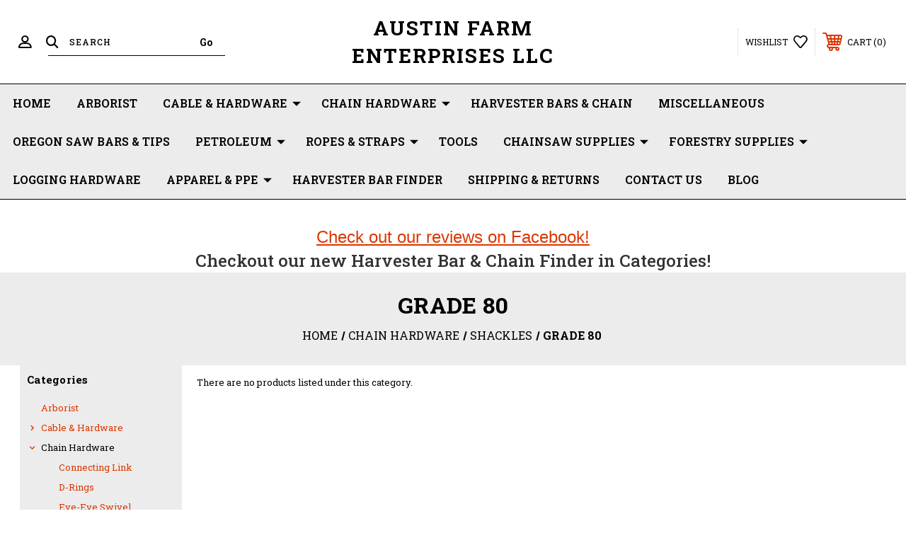

--- FILE ---
content_type: text/html; charset=UTF-8
request_url: https://shopcomstocklogging.com/chain-hardware/shackles/grade-80/
body_size: 23250
content:




<!DOCTYPE html>
<html class="no-js" lang="en">
    <head>
        <title>Chain Hardware - Shackles - Grade 80 - Austin Farm Enterprises</title>
        <link rel="dns-prefetch preconnect" href="https://cdn11.bigcommerce.com/s-2cblbx0eka" crossorigin><link rel="dns-prefetch preconnect" href="https://fonts.googleapis.com/" crossorigin><link rel="dns-prefetch preconnect" href="https://fonts.gstatic.com/" crossorigin>
        <meta name="keywords" content="logging supplies, comstock logging, Lumber, skidder, saw chain "><link rel='canonical' href='https://shopcomstocklogging.com/chain-hardware/shackles/grade-80/' /><meta name='platform' content='bigcommerce.stencil' />
        
         
        
        
        <!-- BEGIN Preloading first images -->
        
        
        
        
        
        
        <!-- END Preloading first images -->

        <link href="https://cdn11.bigcommerce.com/s-2cblbx0eka/product_images/favicon-32x32.png?t&#x3D;1678473450" rel="shortcut icon">
        <link rel="stylesheet" href="https://cdn11.bigcommerce.com/s-2cblbx0eka/stencil/31b01700-0430-013e-5e2d-66da62c51570/scss/elevate/fancybox.css"/>
        <meta name="viewport" content="width=device-width, initial-scale=1, maximum-scale=1">

        <!-- ICOMOON LINKS START -->
        <style type="text/css">
            @font-face {
                font-family: 'icomoon';
                src:  url('https://cdn11.bigcommerce.com/s-2cblbx0eka/stencil/31b01700-0430-013e-5e2d-66da62c51570/fonts/icomoon.eot?pdewnu');
                src:  url('https://cdn11.bigcommerce.com/s-2cblbx0eka/stencil/31b01700-0430-013e-5e2d-66da62c51570/fonts/icomoon.eot?pdewnu#iefix') format('embedded-opentype'),
                      url('https://cdn11.bigcommerce.com/s-2cblbx0eka/stencil/31b01700-0430-013e-5e2d-66da62c51570/fonts/icomoon.ttf?pdewnu') format('truetype'),
                      url('https://cdn11.bigcommerce.com/s-2cblbx0eka/stencil/31b01700-0430-013e-5e2d-66da62c51570/fonts/icomoon.woff?pdewnu') format('woff'),
                      url('https://cdn11.bigcommerce.com/s-2cblbx0eka/stencil/31b01700-0430-013e-5e2d-66da62c51570/fonts/icomoon.svg?pdewnu#icomoon') format('svg');
                font-weight: normal;
                font-style: normal;
                font-display: block;
            }
        </style>
        <!-- ICOMOON LINKS END -->

        <script nonce="">
            document.documentElement.className = document.documentElement.className.replace('no-js', 'js');
        </script>

        <script nonce="">
    function browserSupportsAllFeatures() {
        return window.Promise
            && window.fetch
            && window.URL
            && window.URLSearchParams
            && window.WeakMap
            // object-fit support
            && ('objectFit' in document.documentElement.style);
    }

    function loadScript(src) {
        var js = document.createElement('script');
        js.src = src;
        js.onerror = function () {
            console.error('Failed to load polyfill script ' + src);
        };
        document.head.appendChild(js);
    }

    if (!browserSupportsAllFeatures()) {
        loadScript('https://cdn11.bigcommerce.com/s-2cblbx0eka/stencil/31b01700-0430-013e-5e2d-66da62c51570/dist/theme-bundle.polyfills.js');
    }
</script>
        <script nonce="">window.consentManagerTranslations = `{"locale":"en","locales":{"consent_manager.data_collection_warning":"en","consent_manager.accept_all_cookies":"en","consent_manager.gdpr_settings":"en","consent_manager.data_collection_preferences":"en","consent_manager.manage_data_collection_preferences":"en","consent_manager.use_data_by_cookies":"en","consent_manager.data_categories_table":"en","consent_manager.allow":"en","consent_manager.accept":"en","consent_manager.deny":"en","consent_manager.dismiss":"en","consent_manager.reject_all":"en","consent_manager.category":"en","consent_manager.purpose":"en","consent_manager.functional_category":"en","consent_manager.functional_purpose":"en","consent_manager.analytics_category":"en","consent_manager.analytics_purpose":"en","consent_manager.targeting_category":"en","consent_manager.advertising_category":"en","consent_manager.advertising_purpose":"en","consent_manager.essential_category":"en","consent_manager.esential_purpose":"en","consent_manager.yes":"en","consent_manager.no":"en","consent_manager.not_available":"en","consent_manager.cancel":"en","consent_manager.save":"en","consent_manager.back_to_preferences":"en","consent_manager.close_without_changes":"en","consent_manager.unsaved_changes":"en","consent_manager.by_using":"en","consent_manager.agree_on_data_collection":"en","consent_manager.change_preferences":"en","consent_manager.cancel_dialog_title":"en","consent_manager.privacy_policy":"en","consent_manager.allow_category_tracking":"en","consent_manager.disallow_category_tracking":"en"},"translations":{"consent_manager.data_collection_warning":"We use cookies (and other similar technologies) to collect data to improve your shopping experience.","consent_manager.accept_all_cookies":"Accept All Cookies","consent_manager.gdpr_settings":"Settings","consent_manager.data_collection_preferences":"Website Data Collection Preferences","consent_manager.manage_data_collection_preferences":"Manage Website Data Collection Preferences","consent_manager.use_data_by_cookies":" uses data collected by cookies and JavaScript libraries to improve your shopping experience.","consent_manager.data_categories_table":"The table below outlines how we use this data by category. To opt out of a category of data collection, select 'No' and save your preferences.","consent_manager.allow":"Allow","consent_manager.accept":"Accept","consent_manager.deny":"Deny","consent_manager.dismiss":"Dismiss","consent_manager.reject_all":"Reject all","consent_manager.category":"Category","consent_manager.purpose":"Purpose","consent_manager.functional_category":"Functional","consent_manager.functional_purpose":"Enables enhanced functionality, such as videos and live chat. If you do not allow these, then some or all of these functions may not work properly.","consent_manager.analytics_category":"Analytics","consent_manager.analytics_purpose":"Provide statistical information on site usage, e.g., web analytics so we can improve this website over time.","consent_manager.targeting_category":"Targeting","consent_manager.advertising_category":"Advertising","consent_manager.advertising_purpose":"Used to create profiles or personalize content to enhance your shopping experience.","consent_manager.essential_category":"Essential","consent_manager.esential_purpose":"Essential for the site and any requested services to work, but do not perform any additional or secondary function.","consent_manager.yes":"Yes","consent_manager.no":"No","consent_manager.not_available":"N/A","consent_manager.cancel":"Cancel","consent_manager.save":"Save","consent_manager.back_to_preferences":"Back to Preferences","consent_manager.close_without_changes":"You have unsaved changes to your data collection preferences. Are you sure you want to close without saving?","consent_manager.unsaved_changes":"You have unsaved changes","consent_manager.by_using":"By using our website, you're agreeing to our","consent_manager.agree_on_data_collection":"By using our website, you're agreeing to the collection of data as described in our ","consent_manager.change_preferences":"You can change your preferences at any time","consent_manager.cancel_dialog_title":"Are you sure you want to cancel?","consent_manager.privacy_policy":"Privacy Policy","consent_manager.allow_category_tracking":"Allow [CATEGORY_NAME] tracking","consent_manager.disallow_category_tracking":"Disallow [CATEGORY_NAME] tracking"}}`;</script>

        <script nonce="">
            window.lazySizesConfig = window.lazySizesConfig || {};
            window.lazySizesConfig.loadMode = 1;
        </script>
        <script nonce="" async src="https://cdn11.bigcommerce.com/s-2cblbx0eka/stencil/31b01700-0430-013e-5e2d-66da62c51570/dist/theme-bundle.head_async.js"></script>
        
        <link href="https://fonts.googleapis.com/css?family=Roboto+Slab:400,100,200,300,500,600,700,800,900%7CCaveat:400,700&display=block" rel="stylesheet">
        
        <script nonce="" async src="https://cdn11.bigcommerce.com/s-2cblbx0eka/stencil/31b01700-0430-013e-5e2d-66da62c51570/dist/theme-bundle.font.js"></script>

        <link data-stencil-stylesheet href="https://cdn11.bigcommerce.com/s-2cblbx0eka/stencil/31b01700-0430-013e-5e2d-66da62c51570/css/theme-6a9e4920-08bd-013e-7662-72a083d95a09.css" rel="stylesheet">

        <!-- Start Tracking Code for analytics_facebook -->

<script>
!function(f,b,e,v,n,t,s){if(f.fbq)return;n=f.fbq=function(){n.callMethod?n.callMethod.apply(n,arguments):n.queue.push(arguments)};if(!f._fbq)f._fbq=n;n.push=n;n.loaded=!0;n.version='2.0';n.queue=[];t=b.createElement(e);t.async=!0;t.src=v;s=b.getElementsByTagName(e)[0];s.parentNode.insertBefore(t,s)}(window,document,'script','https://connect.facebook.net/en_US/fbevents.js');

fbq('set', 'autoConfig', 'false', '895376382193846');
fbq('dataProcessingOptions', ['LDU'], 0, 0);
fbq('init', '895376382193846', {"external_id":"3eebaf7a-aaf0-4bda-bad7-21be2e933ab5"});
fbq('set', 'agent', 'bigcommerce', '895376382193846');

function trackEvents() {
    var pathName = window.location.pathname;

    fbq('track', 'PageView', {}, "");

    // Search events start -- only fire if the shopper lands on the /search.php page
    if (pathName.indexOf('/search.php') === 0 && getUrlParameter('search_query')) {
        fbq('track', 'Search', {
            content_type: 'product_group',
            content_ids: [],
            search_string: getUrlParameter('search_query')
        });
    }
    // Search events end

    // Wishlist events start -- only fire if the shopper attempts to add an item to their wishlist
    if (pathName.indexOf('/wishlist.php') === 0 && getUrlParameter('added_product_id')) {
        fbq('track', 'AddToWishlist', {
            content_type: 'product_group',
            content_ids: []
        });
    }
    // Wishlist events end

    // Lead events start -- only fire if the shopper subscribes to newsletter
    if (pathName.indexOf('/subscribe.php') === 0 && getUrlParameter('result') === 'success') {
        fbq('track', 'Lead', {});
    }
    // Lead events end

    // Registration events start -- only fire if the shopper registers an account
    if (pathName.indexOf('/login.php') === 0 && getUrlParameter('action') === 'account_created') {
        fbq('track', 'CompleteRegistration', {}, "");
    }
    // Registration events end

    

    function getUrlParameter(name) {
        var cleanName = name.replace(/[\[]/, '\[').replace(/[\]]/, '\]');
        var regex = new RegExp('[\?&]' + cleanName + '=([^&#]*)');
        var results = regex.exec(window.location.search);
        return results === null ? '' : decodeURIComponent(results[1].replace(/\+/g, ' '));
    }
}

if (window.addEventListener) {
    window.addEventListener("load", trackEvents, false)
}
</script>
<noscript><img height="1" width="1" style="display:none" alt="null" src="https://www.facebook.com/tr?id=895376382193846&ev=PageView&noscript=1&a=plbigcommerce1.2&eid="/></noscript>

<!-- End Tracking Code for analytics_facebook -->

<!-- Start Tracking Code for analytics_googleanalytics4 -->

<script data-cfasync="false" src="https://cdn11.bigcommerce.com/shared/js/google_analytics4_bodl_subscribers-358423becf5d870b8b603a81de597c10f6bc7699.js" integrity="sha256-gtOfJ3Avc1pEE/hx6SKj/96cca7JvfqllWA9FTQJyfI=" crossorigin="anonymous"></script>
<script data-cfasync="false">
  (function () {
    window.dataLayer = window.dataLayer || [];

    function gtag(){
        dataLayer.push(arguments);
    }

    function initGA4(event) {
         function setupGtag() {
            function configureGtag() {
                gtag('js', new Date());
                gtag('set', 'developer_id.dMjk3Nj', true);
                gtag('config', 'G-71ZX91261L');
            }

            var script = document.createElement('script');

            script.src = 'https://www.googletagmanager.com/gtag/js?id=G-71ZX91261L';
            script.async = true;
            script.onload = configureGtag;

            document.head.appendChild(script);
        }

        setupGtag();

        if (typeof subscribeOnBodlEvents === 'function') {
            subscribeOnBodlEvents('G-71ZX91261L', false);
        }

        window.removeEventListener(event.type, initGA4);
    }

    

    var eventName = document.readyState === 'complete' ? 'consentScriptsLoaded' : 'DOMContentLoaded';
    window.addEventListener(eventName, initGA4, false);
  })()
</script>

<!-- End Tracking Code for analytics_googleanalytics4 -->

<!-- Start Tracking Code for analytics_siteverification -->

<meta name="google-site-verification" content="50q-ikYCDNHYoevtx8BKpYIy4uOHIvL8rV8ENKjUlfI" />
<!-- Google tag (gtag.js) -->
<script async src="https://www.googletagmanager.com/gtag/js?id=AW-11413112491">
</script>
<script>
  window.dataLayer = window.dataLayer || [];
  function gtag(){dataLayer.push(arguments);}
  gtag('js', new Date());

  gtag('config', 'AW-11413112491');
</script>

<!-- End Tracking Code for analytics_siteverification -->


<script type="text/javascript">
fbq('track', 'ViewCategory', {"content_ids":[],"content_type":"product_group","content_category":"Grade 80"});
</script>
<script type="text/javascript">
var BCData = {};
</script>
<script src='https://www.powr.io/powr.js?external-type=bigcommerce' async ></script>
<!-- TikTok Pixel Code Start: Initialization Script & Page Event -->
<script>
!function (w, d, t) {
  w.TiktokAnalyticsObject=t;var ttq=w[t]=w[t]||[];ttq.methods=["page","track","identify","instances","debug","on","off","once","ready","alias","group","enableCookie","disableCookie"],ttq.setAndDefer=function(t,e){t[e]=function(){t.push([e].concat(Array.prototype.slice.call(arguments,0)))}};for(var i=0;i<ttq.methods.length;i++)ttq.setAndDefer(ttq,ttq.methods[i]);ttq.instance=function(t){for(var e=ttq._i[t]||[],n=0;n<ttq.methods.length;n++)ttq.setAndDefer(e,ttq.methods[n]);return e},ttq.load=function(e,n){var i="https://analytics.tiktok.com/i18n/pixel/events.js";ttq._i=ttq._i||{},ttq._i[e]=[],ttq._i[e]._u=i,ttq._t=ttq._t||{},ttq._t[e]=+new Date,ttq._o=ttq._o||{},ttq._o[e]=n||{},ttq._partner=ttq._partner||"BigCommerce";var o=document.createElement("script");o.type="text/javascript",o.async=!0,o.src=i+"?sdkid="+e+"&lib="+t;var a=document.getElementsByTagName("script")[0];a.parentNode.insertBefore(o,a)};

  ttq.load('CLPN0LRC77U0IGCB9KTG');
  ttq.page();
}(window, document, 'ttq');

if (typeof BODL === 'undefined') {
  // https://developer.bigcommerce.com/theme-objects/breadcrumbs
  
  // https://developer.bigcommerce.com/theme-objects/brand
  
  // https://developer.bigcommerce.com/theme-objects/category
  
  
  // https://developer.bigcommerce.com/theme-objects/product
  
  
  
  
  
  
  
  // https://developer.bigcommerce.com/theme-objects/products
  
  // https://developer.bigcommerce.com/theme-objects/product_results
  
  // https://developer.bigcommerce.com/theme-objects/order
  
  // https://developer.bigcommerce.com/theme-objects/wishlist
  
  // https://developer.bigcommerce.com/theme-objects/wishlist
  
  // https://developer.bigcommerce.com/theme-objects/cart
  // (Fetching selective cart data to prevent additional payment button object html from causing JS parse error)
  
  
  // https://developer.bigcommerce.com/theme-objects/customer
  var BODL = JSON.parse("{\"breadcrumbs\":[{\"url\":\"https://shopcomstocklogging.com/\",\"name\":\"Home\"},{\"name\":\"Chain Hardware\",\"url\":\"https://shopcomstocklogging.com/chain-hardware/\"},{\"name\":\"Shackles\",\"url\":\"https://shopcomstocklogging.com/chain-hardware/shackles/\"},{\"name\":\"Grade 80\",\"url\":\"https://shopcomstocklogging.com/chain-hardware/shackles/grade-80/\"}],\"categoryProducts\":[],\"categoryName\":\"Grade 80\",\"products\":[],\"phone\":null,\"email\":null}");

  if (BODL.categoryName) {
    BODL.category = {
      name: BODL.categoryName,
      products: BODL.categoryProducts,
    }
  }

  if (BODL.productTitle) {
    BODL.product = {
      id: BODL.productId,
      title: BODL.productTitle,
      price: {
        without_tax: {
          currency: BODL.productCurrency,
          value: BODL.productPrice,
        },
      },
    }
  }
}

BODL.getCartItemContentId = (item) => {
  switch(item.type) {
    case 'GiftCertificate':
      return item.type;
      break;
    default:
      return item.product_id;
  }
}

BODL.getQueryParamValue = function (name) {
  var cleanName = name.replace(/[\[]/, '\[').replace(/[\]]/, '\]');
  var regex = new RegExp('[\?&]' + cleanName + '=([^&#]*)');
  var results = regex.exec(window.location.search);
  return results === null ? '' : decodeURIComponent(results[1].replace(/\+/g, ' '));
}

// Advanced Matching
  var phoneNumber = ''
  var email = ''
  if (BODL.phone) {
    var phoneNumber = BODL.phone;
    if (BODL.phone.indexOf('+') === -1) {
   // No country code, so default to US code
        phoneNumber = `+1${phoneNumber}`;  
    }
  }

  if (BODL.email) {
    var email = BODL.email
  }
  
  ttq.instance('CLPN0LRC77U0IGCB9KTG').identify({
    email: email,
    phone_number: phoneNumber})
</script>
<!-- TikTok Pixel Code End: Initialization Script & Page Event -->

<!-- TikTok Pixel Code Start: View Product Content -->
<script>
if (BODL.product) {
  // Advanced Matching
  var phoneNumber = ''
  var email = ''
  if (BODL.phone) {
    var phoneNumber = BODL.phone;
    if (BODL.phone.indexOf('+') === -1) {
   // No country code, so default to US code
        phoneNumber = `+1${phoneNumber}`;  
    }
  }

  if (BODL.email) {
    var email = BODL.email
  }
  
  ttq.instance('CLPN0LRC77U0IGCB9KTG').identify({
    email: email,
    phone_number: phoneNumber})
  var productPrice = 0
  var productCurrency = ""
  if (BODL.productCurrencyWithoutTax && BODL.productCurrencyWithoutTax !== "") {
    productPrice = BODL.productPriceWithoutTax
    productCurrency = BODL.productCurrencyWithoutTax
  }
  if (BODL.productCurrencyWithTax && BODL.productCurrencyWithTax !== "") {
    productPrice = BODL.productPriceWithTax
    productCurrency = BODL.productCurrencyWithTax
  }
  //default contentId to productId if sku_id is not found on product 
  var contentID = BODL.productId
  if (BODL.skuId && BODL.skuId !== "") {
    contentID = BODL.skuId
  }
  ttq.instance('CLPN0LRC77U0IGCB9KTG').track('ViewContent', {
    content_id: contentID,
    content_category: BODL.breadcrumbs[1] ? BODL.breadcrumbs[1].name : '',
    content_name: BODL.product.title,
    content_type: "product_group",
    currency: productCurrency,
    price: productPrice,
    value: productPrice,
  });
}
</script>
<!-- TikTok Pixel Code End: View Product Content -->

<!-- TikTok Pixel Code Start: View Category Content -->
<script>
if (BODL.category) {
  // Advanced Matching
  var phoneNumber = ''
  var email = ''
  if (BODL.phone) {
    var phoneNumber = BODL.phone;
    if (BODL.phone.indexOf('+') === -1) {
    // No country code, so default to US code
        phoneNumber = `+1${phoneNumber}`;  
    }
  }
    
  if (BODL.email) {
    var email = BODL.email
  }
  
  ttq.instance('CLPN0LRC77U0IGCB9KTG').identify({
    email: email,
    phone_number: phoneNumber})
  ttq.instance('CLPN0LRC77U0IGCB9KTG').track('ViewContent', {
    contents: BODL.category.products.map((p) => ({
      content_id: p.id,
      content_category: BODL.category.name,
      content_name: p.name,
      content_type: "product_group"
    }))
  });
}
</script>
<!-- TikTok Pixel Code End: View Category Content -->

<!-- TikTok Pixel Code Start: Add to Wishlist -->
<script>
// This only sends one wishlist product: the one that was just added based on the 'added_product_id' param in the url
if (BODL.wishlist) {
  var productPrice = 0
  var productCurrency = ""
  if (BODL.productCurrencyWithoutTax && BODL.productCurrencyWithoutTax !== "") {
    productPrice = BODL.productPriceWithoutTax
    productCurrency = BODL.productCurrencyWithoutTax
  }
  if (BODL.productCurrencyWithTax && BODL.productCurrencyWithTax !== "") {
    productPrice = BODL.productPriceWithTax
    productCurrency = BODL.productCurrencyWithTax
  }

  var addedWishlistItem = BODL.wishlist.items.filter((i) => i.product_id === parseInt(BODL.getQueryParamValue('added_product_id'))).map((p) => ({
    var contentId = p.product_id
    if (p.sku && p.sku !== "") {
        contentId = p.sku
    }
    content_id: contentId,
    // Commenting out as category data doesn't exist on wishlist items
    // content_category: p.does_not_exist, 
    content_name: p.name,
    content_type: "product_group",
    currency: productCurrency,
    price: productPrice,
    value: productPrice,
  }));
  
  // Advanced Matching
  var phoneNumber = ''
  var email = ''
  if (BODL.phone) {
    var phoneNumber = BODL.phone;
    if (BODL.phone.indexOf('+') === -1) {
   // No country code, so default to US code
        phoneNumber = `+1${phoneNumber}`;  
    }
  }

  if (BODL.email) {
    var email = BODL.email
  }
  
  ttq.instance('CLPN0LRC77U0IGCB9KTG').identify({
    email: email,
    phone_number: phoneNumber})
  
  ttq.instance('CLPN0LRC77U0IGCB9KTG').track('AddToWishlist', addedWishlistItem[0]);
}
</script>
<!-- TikTok Pixel Code End: Add to Wishlist -->

<!-- TikTok Pixel Code Start: Subscribe to Newsletter -->
<script>
if (window.location.pathname.indexOf('/subscribe.php') === 0 && BODL.getQueryParamValue('result') === 'success') {
  // Advanced Matching
  var phoneNumber = ''
  var email = ''
  if (BODL.phone) {
    var phoneNumber = BODL.phone;
    if (BODL.phone.indexOf('+') === -1) {
   // No country code, so default to US code
        phoneNumber = `+1${phoneNumber}`;  
    }
  }

  if (BODL.email) {
    var email = BODL.email
  }
  
  ttq.instance('CLPN0LRC77U0IGCB9KTG').identify({
    email: email,
    phone_number: phoneNumber})

  ttq.instance('CLPN0LRC77U0IGCB9KTG').track('Subscribe');
}
</script>
<!-- TikTok Pixel Code End: Subscribe to Newsletter -->

<!-- TikTok Pixel Code Start: Search -->
<script>
if (BODL.search) {
  // Advanced Matching
  var phoneNumber = ''
  var email = ''
  if (BODL.phone) {
    var phoneNumber = BODL.phone;
    if (BODL.phone.indexOf('+') === -1) {
   // No country code, so default to US code
        phoneNumber = `+1${phoneNumber}`;  
    }
  }

  if (BODL.email) {
    var email = BODL.email
  }
  
  ttq.instance('CLPN0LRC77U0IGCB9KTG').identify({
    email: email,
    phone_number: phoneNumber})
  var productPrice = 0
  var productCurrency = ""
  if (BODL.productCurrencyWithoutTax && BODL.productCurrencyWithoutTax !== "") {
    productPrice = BODL.productPriceWithoutTax
    productCurrency = BODL.productCurrencyWithoutTax
  }
  if (BODL.productCurrencyWithTax && BODL.productCurrencyWithTax !== "") {
    productPrice = BODL.productPriceWithTax
    productCurrency = BODL.productCurrencyWithTax
  }

  ttq.instance('CLPN0LRC77U0IGCB9KTG').track('Search', {
    query: BODL.getQueryParamValue('search_query'),
    contents: BODL.search.products.map((p) => ({
      var contentId = p.id
      if (p.sku && p.sku !== "") {
        contentId = p.sku
      }
      content_id: contentId,
      // Products can be in multiple categories.
      // Commenting out as this might distort category reports if only the first one is used.
      // content_category: p.category[0], 
      content_name: p.name,
      content_type: "product_group",
      currency: productCurrency,
      price: productPrice,
      value: productPrice,
    }))
  });
}
</script>
<!-- TikTok Pixel Code End: Search -->

<!-- TikTok Pixel Code Start: Registration -->
<script>
if (window.location.pathname.indexOf('/login.php') === 0 && BODL.getQueryParamValue('action') === 'account_created') {
  // Advanced Matching
  var phoneNumber = ''
  var email = ''
  if (BODL.phone) {
    var phoneNumber = BODL.phone;
    if (BODL.phone.indexOf('+') === -1) {
   // No country code, so default to US code
        phoneNumber = `+1${phoneNumber}`;  
    }
  }

  if (BODL.email) {
    var email = BODL.email
  }
  
  ttq.instance('CLPN0LRC77U0IGCB9KTG').identify({
    email: email,
    phone_number: phoneNumber})
  
  ttq.instance('CLPN0LRC77U0IGCB9KTG').track('Registration');
}
</script>
<!-- TikTok Pixel Code End: Registration -->

 <script data-cfasync="false" src="https://microapps.bigcommerce.com/bodl-events/1.9.4/index.js" integrity="sha256-Y0tDj1qsyiKBRibKllwV0ZJ1aFlGYaHHGl/oUFoXJ7Y=" nonce="" crossorigin="anonymous"></script>
 <script data-cfasync="false" nonce="">

 (function() {
    function decodeBase64(base64) {
       const text = atob(base64);
       const length = text.length;
       const bytes = new Uint8Array(length);
       for (let i = 0; i < length; i++) {
          bytes[i] = text.charCodeAt(i);
       }
       const decoder = new TextDecoder();
       return decoder.decode(bytes);
    }
    window.bodl = JSON.parse(decodeBase64("[base64]"));
 })()

 </script>

<script nonce="">
(function () {
    var xmlHttp = new XMLHttpRequest();

    xmlHttp.open('POST', 'https://bes.gcp.data.bigcommerce.com/nobot');
    xmlHttp.setRequestHeader('Content-Type', 'application/json');
    xmlHttp.send('{"store_id":"1002856538","timezone_offset":"-5.0","timestamp":"2026-01-24T05:03:03.73618300Z","visit_id":"b4eccc1c-dd26-4888-9bae-c3d2bd2e56f3","channel_id":1}');
})();
</script>

    </head>
    <body class="outdoors category">
        
        <svg data-src="https://cdn11.bigcommerce.com/s-2cblbx0eka/stencil/31b01700-0430-013e-5e2d-66da62c51570/img/icon-sprite.svg" class="icons-svg-sprite"></svg>

        <div class="custom-banners top"> 
</div>
<header class="header center" sticky="false" role="banner">    
    <div class="container">
        <div class="main-header">
            <a href="#" class="mobileMenu-toggle show" data-mobile-menu-toggle="menu">
                <span class="mobileMenu-toggleIcon">Toggle menu</span>
            </a> 
            <div class="header-middle show">
                    <div class="header-logo header-logo--center logo-text">
                        <a href="https://shopcomstocklogging.com/" class="header-logo__link" data-header-logo-link>
    <span class="header-logo-text">Austin Farm Enterprises  LLC</span>
</a>
                    </div>
            </div>
            <div class="header-left show">
                <ul class="navUser-section navUser-section--alt">
                    <li class="navUser-item navUser-item--account show">
                        <a class="navUser-action" href="javascript:void(0)">
                            <span class="show myacc-title">my account</span>
                            <span class="icon-profile show theme-icon" data-icon="&#xe913;"></span>
                        </a>
                        <div class="account-dropdown">
                                <a class="navUser-action" href="/login.php">
                                    <span class="icon-lock show theme-icon" data-icon="&#xe907;"></span>
                                    <span class="show">Sign in</span>
                                </a>
                                    <a class="navUser-action" href="/login.php?action&#x3D;create_account">
                                        <span class="icon-edit-1 show theme-icon" data-icon="&#xe903;"></span>
                                        <span class="show">Register</span>
                                    </a>
                        </div>
                    </li> 
                    <li class="navUser-item navUser-item--search show">
                        <a class="navUser-action navUser-action--quickSearch" href="javascript:void(0)" data-search="quickSearch" aria-controls="quickSearch" aria-expanded="false">
                            <span class="icon-search show theme-icon" data-icon="&#xe90e;"></span>
                            <span class="show" style="display:none;">Search</span>
                        </a>
                    </li>
                </ul>
                 <div class="dropdown dropdown--quickSearch is-open " id="quickSearch" aria-hidden="true" tabindex="-1" data-prevent-quick-search-close>
                    	<form class="form quick-search" action="/search.php">
        <fieldset class="form-fieldset">
            <div class="form-field">
                <label class="is-srOnly" for=>Search</label>
                <input class="form-input quick-search-input"
                       data-search-quick
                       name="search_query" 
					   id="search_query"
                       data-error-message="Search field cannot be empty."
                       placeholder="Search"
                       autocomplete="off"
                       required
                >
                <input type="submit" value="Go" class="quickSearchSubmitButton">
            </div>
        </fieldset>
    </form>
    <section class="quickSearchResults" data-bind="html: results"></section>
    
                </div>
            </div>
            <div class="header-right show">
                <nav class="navUser">
    <ul class="navUser-section navUser-section--alt">
        
        <li class="navUser-item show">
            <a class="navUser-action navUser-item--compare" href="/compare" data-compare-nav>
                <span class="icon-random show theme-icon" data-icon="&#xe914;"></span>
                <span class="show countPill countPill--positive countPill--alt"></span>
            </a>
        </li>
        <li class="navUser-item navUser-item--wishlist show">
            <a class="navUser-action" href="/wishlist.php">
                <span class="show">wishlist</span>
                <span class="icon-wishlist show theme-icon" data-icon="&#xe919;"></span>
            </a>
        </li>
        <li class="navUser-item navUser-item--cart show">
            <a
                class="navUser-action"
                data-cart-preview
                data-dropdown="cart-preview-dropdown"
                data-options="align:right"
                href="/cart.php">
                <span class="icon-shopping-cart show theme-icon" data-icon="&#xe916;"></span>
                <span class="navUser-item-cartLabel show">Cart</span> 
                <span class="countPill cart-quantity show"></span>
            </a>

            <div class="dropdown-menu" id="cart-preview-dropdown" data-dropdown-content aria-hidden="true"></div>
        </li>
    </ul>
</nav>
            </div>
        </div>  
    </div>

    
    <div class="navPages-container" id="menu" data-menu>
        <nav class="navPages">
    <div class="navPages-quickSearch">
        	<form class="form quick-search" action="/search.php">
        <fieldset class="form-fieldset">
            <div class="form-field">
                <label class="is-srOnly" for=>Search</label>
                <input class="form-input quick-search-input"
                       data-search-quick
                       name="search_query" 
					   id="search_query"
                       data-error-message="Search field cannot be empty."
                       placeholder="Search"
                       autocomplete="off"
                       required
                >
                <input type="submit" value="Go" class="quickSearchSubmitButton">
            </div>
        </fieldset>
    </form>
    <section class="quickSearchResults" data-bind="html: results"></section>
    
    </div>
    <ul class="navPages-list navPages-list-depth-max desktop-menu">
        <li class="navPages-item">
            <a class="navPages-action" href="https://shopcomstocklogging.com/">Home</a>
        </li>
            <li class="navPages-item menu-5-columns">
                        <a class="navPages-action" href="https://shopcomstocklogging.com/arborist/">Arborist</a>

 
 
 
            </li>
            <li class="navPages-item menu-5-columns">
                    <a class=" navPages-action navPages-action-depth-max has-subMenu is-root" href="https://shopcomstocklogging.com/cable-hardware/">
        Cable &amp; Hardware 
        <i class="icon navPages-action-moreIcon" aria-hidden="true">
            <span class="icon-multimedia theme-icon" data-icon="&#xe902;"></span>
        </i>
    </a>
    <div class="navPage-subMenu navPage-subMenu-horizontal" id="navPages-273" tabindex="-1">
    <ul class="navPage-subMenu-list">
            <li class="navPage-subMenu-item-child">
                    <a class="navPage-subMenu-action navPages-action navPages-action-depth-max navPage-child has-subMenu" href="https://shopcomstocklogging.com/cable-hardware/clamps/">
                        Clamps 
                        <i class="icon navPages-action-moreIcon" aria-hidden="true">
                            <span class="icon-multimedia theme-icon" data-icon="&#xe902;"></span>
                        </i>
                    </a>
                    <div class="navPage-subMenu navPage-subMenu-horizontal" id="navPages-283" tabindex="-1">
    <ul class="navPage-subMenu-list">
            <li class="navPage-subMenu-item-child">
                    <a class="navPage-subMenu-action navPages-action navPage-child" href="https://shopcomstocklogging.com/cable-hardware/clamps/forged/">Forged</a>
            </li>
    </ul>
</div>
            </li>
            <li class="navPage-subMenu-item-child">
                    <a class="navPage-subMenu-action navPages-action navPage-child" href="https://shopcomstocklogging.com/cable-hardware/ferrule/">Ferrule</a>
            </li>
            <li class="navPage-subMenu-item-child">
                    <a class="navPage-subMenu-action navPages-action navPage-child" href="https://shopcomstocklogging.com/cable-hardware/quick-links/">Quick Links</a>
            </li>
            <li class="navPage-subMenu-item-child">
                    <a class="navPage-subMenu-action navPages-action navPage-child" href="https://shopcomstocklogging.com/cable-hardware/spring-snap-links/">Spring Snap Links</a>
            </li>
            <li class="navPage-subMenu-item-child">
                    <a class="navPage-subMenu-action navPages-action navPages-action-depth-max navPage-child has-subMenu" href="https://shopcomstocklogging.com/cable-hardware/thimbles/">
                        Thimbles 
                        <i class="icon navPages-action-moreIcon" aria-hidden="true">
                            <span class="icon-multimedia theme-icon" data-icon="&#xe902;"></span>
                        </i>
                    </a>
                    <div class="navPage-subMenu navPage-subMenu-horizontal" id="navPages-274" tabindex="-1">
    <ul class="navPage-subMenu-list">
            <li class="navPage-subMenu-item-child">
                    <a class="navPage-subMenu-action navPages-action navPage-child" href="https://shopcomstocklogging.com/cable-hardware/thimbles/heavy-duty-thimbles/">Heavy Duty Thimbles</a>
            </li>
            <li class="navPage-subMenu-item-child">
                    <a class="navPage-subMenu-action navPages-action navPage-child" href="https://shopcomstocklogging.com/cable-hardware/thimbles/standard-duty-thimbles/">Standard Duty Thimbles</a>
            </li>
    </ul>
</div>
            </li>
    </ul>
</div>

 
 
 
            </li>
            <li class="navPages-item menu-5-columns">
                    <a class=" navPages-action navPages-action-depth-max has-subMenu is-root activePage" href="https://shopcomstocklogging.com/chain-hardware/">
        Chain Hardware 
        <i class="icon navPages-action-moreIcon" aria-hidden="true">
            <span class="icon-multimedia theme-icon" data-icon="&#xe902;"></span>
        </i>
    </a>
    <div class="navPage-subMenu navPage-subMenu-horizontal" id="navPages-261" tabindex="-1">
    <ul class="navPage-subMenu-list">
            <li class="navPage-subMenu-item-child">
                    <a class="navPage-subMenu-action navPages-action navPage-child" href="https://shopcomstocklogging.com/chain-hardware/connecting-link/">Connecting Link</a>
            </li>
            <li class="navPage-subMenu-item-child">
                    <a class="navPage-subMenu-action navPages-action navPage-child" href="https://shopcomstocklogging.com/chain-hardware/d-rings/">D-Rings</a>
            </li>
            <li class="navPage-subMenu-item-child">
                    <a class="navPage-subMenu-action navPages-action navPage-child" href="https://shopcomstocklogging.com/chain-hardware/eye-eye-swivel/">Eye-Eye Swivel</a>
            </li>
            <li class="navPage-subMenu-item-child">
                    <a class="navPage-subMenu-action navPages-action navPages-action-depth-max navPage-child has-subMenu" href="https://shopcomstocklogging.com/chain-hardware/hammer-locks/">
                        Hammer Locks 
                        <i class="icon navPages-action-moreIcon" aria-hidden="true">
                            <span class="icon-multimedia theme-icon" data-icon="&#xe902;"></span>
                        </i>
                    </a>
                    <div class="navPage-subMenu navPage-subMenu-horizontal" id="navPages-267" tabindex="-1">
    <ul class="navPage-subMenu-list">
            <li class="navPage-subMenu-item-child">
                    <a class="navPage-subMenu-action navPages-action navPage-child" href="https://shopcomstocklogging.com/chain-hardware/hammer-locks/grade-100/">Grade 100</a>
            </li>
            <li class="navPage-subMenu-item-child">
                    <a class="navPage-subMenu-action navPages-action navPage-child" href="https://shopcomstocklogging.com/chain-hardware/hammer-locks/grade-80/">Grade 80</a>
            </li>
    </ul>
</div>
            </li>
            <li class="navPage-subMenu-item-child">
                    <a class="navPage-subMenu-action navPages-action navPages-action-depth-max navPage-child has-subMenu" href="https://shopcomstocklogging.com/chain-accessories/mid-links/">
                        Mid-Links 
                        <i class="icon navPages-action-moreIcon" aria-hidden="true">
                            <span class="icon-multimedia theme-icon" data-icon="&#xe902;"></span>
                        </i>
                    </a>
                    <div class="navPage-subMenu navPage-subMenu-horizontal" id="navPages-264" tabindex="-1">
    <ul class="navPage-subMenu-list">
            <li class="navPage-subMenu-item-child">
                    <a class="navPage-subMenu-action navPages-action navPage-child" href="https://shopcomstocklogging.com/chain-accessories/mid-links/grade-70/">Grade 70</a>
            </li>
    </ul>
</div>
            </li>
            <li class="navPage-subMenu-item-child">
                    <a class="navPage-subMenu-action navPages-action navPage-child" href="https://shopcomstocklogging.com/chain-hardware/ratchet-binders/">Ratchet Binders</a>
            </li>
            <li class="navPage-subMenu-item-child">
                    <a class="navPage-subMenu-action navPages-action navPage-child" href="https://shopcomstocklogging.com/chain-hardware/repair/">Repair</a>
            </li>
            <li class="navPage-subMenu-item-child">
                    <a class="navPage-subMenu-action navPages-action navPages-action-depth-max navPage-child has-subMenu activePage" href="https://shopcomstocklogging.com/chain-hardware/shackles/">
                        Shackles 
                        <i class="icon navPages-action-moreIcon" aria-hidden="true">
                            <span class="icon-multimedia theme-icon" data-icon="&#xe902;"></span>
                        </i>
                    </a>
                    <div class="navPage-subMenu navPage-subMenu-horizontal" id="navPages-277" tabindex="-1">
    <ul class="navPage-subMenu-list">
            <li class="navPage-subMenu-item-child">
                    <a class="navPage-subMenu-action navPages-action navPage-child" href="https://shopcomstocklogging.com/chain-hardware/shackles/commercial-grade/">Commercial Grade</a>
            </li>
            <li class="navPage-subMenu-item-child">
                    <a class="navPage-subMenu-action navPages-action navPage-child" href="https://shopcomstocklogging.com/chain-hardware/shackles/grade-100/">Grade 100</a>
            </li>
            <li class="navPage-subMenu-item-child">
                    <a class="navPage-subMenu-action navPages-action activePage navPage-child" href="https://shopcomstocklogging.com/chain-hardware/shackles/grade-80/">Grade 80</a>
            </li>
            <li class="navPage-subMenu-item-child">
                    <a class="navPage-subMenu-action navPages-action navPage-child" href="https://shopcomstocklogging.com/chain-hardware/shackles/load-rated/">Load Rated</a>
            </li>
    </ul>
</div>
            </li>
            <li class="navPage-subMenu-item-child">
                    <a class="navPage-subMenu-action navPages-action navPages-action-depth-max navPage-child has-subMenu" href="https://shopcomstocklogging.com/chain-accessories/hooks/">
                        Hooks 
                        <i class="icon navPages-action-moreIcon" aria-hidden="true">
                            <span class="icon-multimedia theme-icon" data-icon="&#xe902;"></span>
                        </i>
                    </a>
                    <div class="navPage-subMenu navPage-subMenu-horizontal" id="navPages-248" tabindex="-1">
    <ul class="navPage-subMenu-list">
            <li class="navPage-subMenu-item-child">
                    <a class="navPage-subMenu-action navPages-action navPage-child" href="https://shopcomstocklogging.com/chain-hardware/hooks/choker/">Choker</a>
            </li>
            <li class="navPage-subMenu-item-child">
                    <a class="navPage-subMenu-action navPages-action navPage-child" href="https://shopcomstocklogging.com/hooks/grade-43/">Grade 43</a>
            </li>
            <li class="navPage-subMenu-item-child">
                    <a class="navPage-subMenu-action navPages-action navPage-child" href="https://shopcomstocklogging.com/hooks/grade-70/">Grade 70</a>
            </li>
            <li class="navPage-subMenu-item-child">
                    <a class="navPage-subMenu-action navPages-action navPage-child" href="https://shopcomstocklogging.com/hooks/grade-80/">Grade 80</a>
            </li>
            <li class="navPage-subMenu-item-child">
                    <a class="navPage-subMenu-action navPages-action navPage-child" href="https://shopcomstocklogging.com/hooks/grade-100/">Grade 100</a>
            </li>
    </ul>
</div>
            </li>
    </ul>
</div>

 
 
 
            </li>
            <li class="navPages-item menu-5-columns">
                        <a class="navPages-action" href="https://shopcomstocklogging.com/harvester-bars/">Harvester Bars &amp; Chain</a>

 
 
 
            </li>
            <li class="navPages-item menu-5-columns">
                        <a class="navPages-action" href="https://shopcomstocklogging.com/miscellaneous/">Miscellaneous</a>

 
 
 
            </li>
            <li class="navPages-item menu-5-columns">
                        <a class="navPages-action" href="https://shopcomstocklogging.com/oregon-saw-bars-tips/">Oregon Saw Bars &amp; Tips</a>

 
 
 
            </li>
            <li class="navPages-item menu-5-columns">
                    <a class=" navPages-action navPages-action-depth-max has-subMenu is-root" href="https://shopcomstocklogging.com/petroleum/">
        Petroleum 
        <i class="icon navPages-action-moreIcon" aria-hidden="true">
            <span class="icon-multimedia theme-icon" data-icon="&#xe902;"></span>
        </i>
    </a>
    <div class="navPage-subMenu navPage-subMenu-horizontal" id="navPages-291" tabindex="-1">
    <ul class="navPage-subMenu-list">
            <li class="navPage-subMenu-item-child">
                    <a class="navPage-subMenu-action navPages-action navPage-child" href="https://shopcomstocklogging.com/petroleum/2-cycle-oil/">2-Cycle Oil</a>
            </li>
            <li class="navPage-subMenu-item-child">
                    <a class="navPage-subMenu-action navPages-action navPage-child" href="https://shopcomstocklogging.com/petroleum/bar-oil/">Bar Oil</a>
            </li>
            <li class="navPage-subMenu-item-child">
                    <a class="navPage-subMenu-action navPages-action navPage-child" href="https://shopcomstocklogging.com/petroleum/conventional-oil/">Conventional Oil</a>
            </li>
            <li class="navPage-subMenu-item-child">
                    <a class="navPage-subMenu-action navPages-action navPage-child" href="https://shopcomstocklogging.com/petroleum/fuel-treatment/">Fuel Treatment</a>
            </li>
            <li class="navPage-subMenu-item-child">
                    <a class="navPage-subMenu-action navPages-action navPage-child" href="https://shopcomstocklogging.com/petroleum/hydraulic-oil/">Hydraulic Oil</a>
            </li>
            <li class="navPage-subMenu-item-child">
                    <a class="navPage-subMenu-action navPages-action navPage-child" href="https://shopcomstocklogging.com/petroleum/lithium-grease/">Lithium Grease</a>
            </li>
            <li class="navPage-subMenu-item-child">
                    <a class="navPage-subMenu-action navPages-action navPage-child" href="https://shopcomstocklogging.com/petroleum/lubricant/">Lubricant</a>
            </li>
            <li class="navPage-subMenu-item-child">
                    <a class="navPage-subMenu-action navPages-action navPage-child" href="https://shopcomstocklogging.com/petroleum/miscellaneous/">Miscellaneous</a>
            </li>
            <li class="navPage-subMenu-item-child">
                    <a class="navPage-subMenu-action navPages-action navPage-child" href="https://shopcomstocklogging.com/petroleum/petroleum-supplies/">Petroleum Supplies</a>
            </li>
            <li class="navPage-subMenu-item-child">
                    <a class="navPage-subMenu-action navPages-action navPage-child" href="https://shopcomstocklogging.com/petroleum/pre-mixed-fuel/">Pre-Mixed Fuel</a>
            </li>
            <li class="navPage-subMenu-item-child">
                    <a class="navPage-subMenu-action navPages-action navPage-child" href="https://shopcomstocklogging.com/petroleum/synthetic-oil/">Synthetic Oil</a>
            </li>
    </ul>
</div>

 
 
 
            </li>
            <li class="navPages-item menu-5-columns">
                    <a class=" navPages-action navPages-action-depth-max has-subMenu is-root" href="https://shopcomstocklogging.com/ropes-straps/">
        Ropes &amp; Straps 
        <i class="icon navPages-action-moreIcon" aria-hidden="true">
            <span class="icon-multimedia theme-icon" data-icon="&#xe902;"></span>
        </i>
    </a>
    <div class="navPage-subMenu navPage-subMenu-horizontal" id="navPages-294" tabindex="-1">
    <ul class="navPage-subMenu-list">
            <li class="navPage-subMenu-item-child">
                    <a class="navPage-subMenu-action navPages-action navPage-child" href="https://shopcomstocklogging.com/ropes-straps/endless-round-slings/">Endless Round Slings</a>
            </li>
            <li class="navPage-subMenu-item-child">
                    <a class="navPage-subMenu-action navPages-action navPage-child" href="https://shopcomstocklogging.com/ropes-straps/ratcheting/">Ratcheting</a>
            </li>
            <li class="navPage-subMenu-item-child">
                    <a class="navPage-subMenu-action navPages-action navPage-child" href="https://shopcomstocklogging.com/ropes-straps/replacement-straps/">Replacement Straps</a>
            </li>
            <li class="navPage-subMenu-item-child">
                    <a class="navPage-subMenu-action navPages-action navPages-action-depth-max navPage-child has-subMenu" href="https://shopcomstocklogging.com/ropes-straps/rope/">
                        Rope 
                        <i class="icon navPages-action-moreIcon" aria-hidden="true">
                            <span class="icon-multimedia theme-icon" data-icon="&#xe902;"></span>
                        </i>
                    </a>
                    <div class="navPage-subMenu navPage-subMenu-horizontal" id="navPages-320" tabindex="-1">
    <ul class="navPage-subMenu-list">
            <li class="navPage-subMenu-item-child">
                    <a class="navPage-subMenu-action navPages-action navPage-child" href="https://shopcomstocklogging.com/ropes-straps/rope/3-strand/">3-Strand</a>
            </li>
            <li class="navPage-subMenu-item-child">
                    <a class="navPage-subMenu-action navPages-action navPage-child" href="https://shopcomstocklogging.com/ropes-straps/rope/blue-craze/">Blue Craze</a>
            </li>
            <li class="navPage-subMenu-item-child">
                    <a class="navPage-subMenu-action navPages-action navPage-child" href="https://shopcomstocklogging.com/ropes-straps/rope/cherry-bomb/">Cherry Bomb</a>
            </li>
            <li class="navPage-subMenu-item-child">
                    <a class="navPage-subMenu-action navPages-action navPage-child" href="https://shopcomstocklogging.com/ropes-straps/rope/husky-bull-rope/">Husky Bull Rope</a>
            </li>
            <li class="navPage-subMenu-item-child">
                    <a class="navPage-subMenu-action navPages-action navPage-child" href="https://shopcomstocklogging.com/ropes-straps/rope/neolite/">NeoLite</a>
            </li>
            <li class="navPage-subMenu-item-child">
                    <a class="navPage-subMenu-action navPages-action navPage-child" href="https://shopcomstocklogging.com/ropes-straps/rope/pro-16/">Pro-16</a>
            </li>
            <li class="navPage-subMenu-item-child">
                    <a class="navPage-subMenu-action navPages-action navPage-child" href="https://shopcomstocklogging.com/ropes-straps/rope/safetylite/">SafetyLite</a>
            </li>
            <li class="navPage-subMenu-item-child">
                    <a class="navPage-subMenu-action navPages-action navPage-child" href="https://shopcomstocklogging.com/ropes-straps/rope/starter-rope/">Starter Rope</a>
            </li>
    </ul>
</div>
            </li>
    </ul>
</div>

 
 
 
            </li>
            <li class="navPages-item menu-5-columns">
                        <a class="navPages-action" href="https://shopcomstocklogging.com/tools/">Tools</a>

 
 
 
            </li>
            <li class="navPages-item menu-5-columns">
                    <a class=" navPages-action navPages-action-depth-max has-subMenu is-root" href="https://shopcomstocklogging.com/Chainsaws-Supplies_c_835.html">
        Chainsaw Supplies 
        <i class="icon navPages-action-moreIcon" aria-hidden="true">
            <span class="icon-multimedia theme-icon" data-icon="&#xe902;"></span>
        </i>
    </a>
    <div class="navPage-subMenu navPage-subMenu-horizontal" id="navPages-56" tabindex="-1">
    <ul class="navPage-subMenu-list">
            <li class="navPage-subMenu-item-child">
                    <a class="navPage-subMenu-action navPages-action navPage-child" href="https://shopcomstocklogging.com/chainsaws-supplies/bars/">Bars</a>
            </li>
            <li class="navPage-subMenu-item-child">
                    <a class="navPage-subMenu-action navPages-action navPage-child" href="https://shopcomstocklogging.com/chainsaws-supplies/chains/">Chains</a>
            </li>
            <li class="navPage-subMenu-item-child">
                    <a class="navPage-subMenu-action navPages-action navPage-child" href="https://shopcomstocklogging.com/chainsaw-supplies/miscellaneous/">Miscellaneous</a>
            </li>
            <li class="navPage-subMenu-item-child">
                    <a class="navPage-subMenu-action navPages-action navPage-child" href="https://shopcomstocklogging.com/chainsaws-supplies/spark-plugs/">Spark Plugs</a>
            </li>
            <li class="navPage-subMenu-item-child">
                    <a class="navPage-subMenu-action navPages-action navPages-action-depth-max navPage-child has-subMenu" href="https://shopcomstocklogging.com/Chain-Saw-Files-Handles_c_15.html">
                        Files &amp; Handles 
                        <i class="icon navPages-action-moreIcon" aria-hidden="true">
                            <span class="icon-multimedia theme-icon" data-icon="&#xe902;"></span>
                        </i>
                    </a>
                    <div class="navPage-subMenu navPage-subMenu-horizontal" id="navPages-61" tabindex="-1">
    <ul class="navPage-subMenu-list">
            <li class="navPage-subMenu-item-child">
                    <a class="navPage-subMenu-action navPages-action navPage-child" href="https://shopcomstocklogging.com/-Save-Edge_c_472.html">+ Save Edge</a>
            </li>
            <li class="navPage-subMenu-item-child">
                    <a class="navPage-subMenu-action navPages-action navPage-child" href="https://shopcomstocklogging.com/-Oregon_c_56.html">+ Oregon</a>
            </li>
            <li class="navPage-subMenu-item-child">
                    <a class="navPage-subMenu-action navPages-action navPage-child" href="https://shopcomstocklogging.com/-Pferd_c_57.html">+ Pferd</a>
            </li>
            <li class="navPage-subMenu-item-child">
                    <a class="navPage-subMenu-action navPages-action navPage-child" href="https://shopcomstocklogging.com/-Timber-Savage_c_470.html">+ Timber Savage</a>
            </li>
            <li class="navPage-subMenu-item-child">
                    <a class="navPage-subMenu-action navPages-action navPage-child" href="https://shopcomstocklogging.com/-Mad-Dog_c_473.html">+ Mad Dog</a>
            </li>
            <li class="navPage-subMenu-item-child">
                    <a class="navPage-subMenu-action navPages-action navPage-child" href="https://shopcomstocklogging.com/-Frost-Bite_c_471.html">+ Frost Bite</a>
            </li>
            <li class="navPage-subMenu-item-child">
                    <a class="navPage-subMenu-action navPages-action navPage-child" href="https://shopcomstocklogging.com/-File-Handles_c_582.html">+ File Handles</a>
            </li>
    </ul>
</div>
            </li>
    </ul>
</div>

 
 
 
            </li>
            <li class="navPages-item menu-5-columns">
                    <a class=" navPages-action navPages-action-depth-max has-subMenu is-root" href="https://shopcomstocklogging.com/Forestry-Supplies_c_20.html">
        Forestry Supplies 
        <i class="icon navPages-action-moreIcon" aria-hidden="true">
            <span class="icon-multimedia theme-icon" data-icon="&#xe902;"></span>
        </i>
    </a>
    <div class="navPage-subMenu navPage-subMenu-horizontal" id="navPages-65" tabindex="-1">
    <ul class="navPage-subMenu-list">
            <li class="navPage-subMenu-item-child">
                    <a class="navPage-subMenu-action navPages-action navPage-child" href="https://shopcomstocklogging.com/forestry-supplies/first-aid/">First Aid</a>
            </li>
            <li class="navPage-subMenu-item-child">
                    <a class="navPage-subMenu-action navPages-action navPage-child" href="https://shopcomstocklogging.com/forestry-supplies/marking-supplies/">Marking Supplies</a>
            </li>
            <li class="navPage-subMenu-item-child">
                    <a class="navPage-subMenu-action navPages-action navPage-child" href="https://shopcomstocklogging.com/forestry-supplies/safety/">Safety</a>
            </li>
            <li class="navPage-subMenu-item-child">
                    <a class="navPage-subMenu-action navPages-action navPage-child" href="https://shopcomstocklogging.com/Aervoe-Tree-Paint_c_191.html">Aervoe Paint</a>
            </li>
    </ul>
</div>

 
 
 
            </li>
            <li class="navPages-item menu-5-columns">
                        <a class="navPages-action" href="https://shopcomstocklogging.com/Logging-Hardware_c_287.html">Logging Hardware</a>

 
 
 
            </li>
            <li class="navPages-item menu-5-columns">
                    <a class=" navPages-action navPages-action-depth-max has-subMenu is-root" href="https://shopcomstocklogging.com/Apparel-PPE_c_595.html">
        Apparel &amp; PPE 
        <i class="icon navPages-action-moreIcon" aria-hidden="true">
            <span class="icon-multimedia theme-icon" data-icon="&#xe902;"></span>
        </i>
    </a>
    <div class="navPage-subMenu navPage-subMenu-horizontal" id="navPages-78" tabindex="-1">
    <ul class="navPage-subMenu-list">
            <li class="navPage-subMenu-item-child">
                    <a class="navPage-subMenu-action navPages-action navPage-child" href="https://shopcomstocklogging.com/apparel-ppe/afe/">AFE</a>
            </li>
            <li class="navPage-subMenu-item-child">
                    <a class="navPage-subMenu-action navPages-action navPage-child" href="https://shopcomstocklogging.com/apparel-ppe/chainsaw-clothing/">Chainsaw Clothing</a>
            </li>
            <li class="navPage-subMenu-item-child">
                    <a class="navPage-subMenu-action navPages-action navPage-child" href="https://shopcomstocklogging.com/apparel-ppe/ear-plugs/">Ear Plugs</a>
            </li>
            <li class="navPage-subMenu-item-child">
                    <a class="navPage-subMenu-action navPages-action navPage-child" href="https://shopcomstocklogging.com/apparel-ppe/safety-glasses/">Safety Glasses</a>
            </li>
            <li class="navPage-subMenu-item-child">
                    <a class="navPage-subMenu-action navPages-action navPage-child" href="https://shopcomstocklogging.com/Kinco-Gloves_c_139.html">Kinco Gloves</a>
            </li>
            <li class="navPage-subMenu-item-child">
                    <a class="navPage-subMenu-action navPages-action navPage-child" href="https://shopcomstocklogging.com/Boots-Liners_c_597.html">Boots &amp; Liners</a>
            </li>
    </ul>
</div>

 
 
 
            </li>
        

             
             
             
	           
	                <div class="navPages-list navPages-dropdown navPages-list-depth-max desktop-menu">
	<li class="navPages-item navPages-dropdown-child">
		    <a class="navPages-action" href="https://shopcomstocklogging.com/harvester-bar-finder/">Harvester Bar Finder</a>
	</li>
</div>
	           

            


             
             
             
	           
	                <div class="navPages-list navPages-dropdown navPages-list-depth-max desktop-menu">
	<li class="navPages-item navPages-dropdown-child">
		    <a class="navPages-action" href="https://shopcomstocklogging.com/shipping-returns/">Shipping &amp; Returns</a>
	</li>
</div>
	           

            


             
             
             
	           
	                <div class="navPages-list navPages-dropdown navPages-list-depth-max desktop-menu">
	<li class="navPages-item navPages-dropdown-child">
		    <a class="navPages-action" href="https://shopcomstocklogging.com/contact-us/">Contact Us</a>
	</li>
</div>
	           

            


             
             
             
	           
	                <div class="navPages-list navPages-dropdown navPages-list-depth-max desktop-menu">
	<li class="navPages-item navPages-dropdown-child">
		    <a class="navPages-action" href="https://shopcomstocklogging.com/blog/">Blog</a>
	</li>
</div>
	           

            

			
             

    </ul>
    
    
    <ul class="navPages-list mobile-menu">
        <li class="navPages-item">
            <a class="navPages-action" href="https://shopcomstocklogging.com/">Home</a>
        </li>
            <li class="navPages-item menu-5-columns">
                        <a class="navPages-action" href="https://shopcomstocklogging.com/arborist/">Arborist</a>
            </li>
            <li class="navPages-item menu-5-columns">
                <a class=" show navPages-action has-subMenu" href="https://shopcomstocklogging.com/cable-hardware/">
   Cable &amp; Hardware 
    <i class="icon navPages-action-moreIcon" aria-hidden="true">
        <span class="icon-multimedia theme-icon" data-icon="&#xe902;"></span>
    </i>
</a> 
<span class="show custom_icon main_icon">
    <i class="icon navPages-action-moreIcon" aria-hidden="true">
        <span class="icon-multimedia theme-icon" data-icon="&#xe902;"></span>
    </i>
</span> 
<div class="navPage-subMenu " id="navPages-273" aria-hidden="true" tabindex="-1">
    <ul class="navPage-subMenu-list level-1 ">
            <li class="navPage-subMenu-item">
                    <a
                        class="show navPage-subMenu-action navPages-action has-subMenu"
                        href="https://shopcomstocklogging.com/cable-hardware/clamps/">
                       Clamps 
                    </a>
                    <span class="show custom_icon sub_icon"> 
                        <i class="icon navPages-action-moreIcon" aria-hidden="true">
                            <span class="icon-multimedia theme-icon" data-icon="&#xe902;"></span>
                        </i>
                    </span>
                    <ul class="navPage-childList" id="navPages-283">
                        <li class="navPage-childList-item">
                                    <a class="navPage-childList-action navPages-action" href="https://shopcomstocklogging.com/cable-hardware/clamps/forged/">Forged</a>
                        </li>
                    </ul>
            </li>
            <li class="navPage-subMenu-item">
                    <a class="navPage-subMenu-action navPages-action" href="https://shopcomstocklogging.com/cable-hardware/ferrule/">Ferrule</a>
            </li>
            <li class="navPage-subMenu-item">
                    <a class="navPage-subMenu-action navPages-action" href="https://shopcomstocklogging.com/cable-hardware/quick-links/">Quick Links</a>
            </li>
            <li class="navPage-subMenu-item">
                    <a class="navPage-subMenu-action navPages-action" href="https://shopcomstocklogging.com/cable-hardware/spring-snap-links/">Spring Snap Links</a>
            </li>
            <li class="navPage-subMenu-item">
                    <a
                        class="show navPage-subMenu-action navPages-action has-subMenu"
                        href="https://shopcomstocklogging.com/cable-hardware/thimbles/">
                       Thimbles 
                    </a>
                    <span class="show custom_icon sub_icon"> 
                        <i class="icon navPages-action-moreIcon" aria-hidden="true">
                            <span class="icon-multimedia theme-icon" data-icon="&#xe902;"></span>
                        </i>
                    </span>
                    <ul class="navPage-childList" id="navPages-274">
                        <li class="navPage-childList-item">
                                    <a class="navPage-childList-action navPages-action" href="https://shopcomstocklogging.com/cable-hardware/thimbles/heavy-duty-thimbles/">Heavy Duty Thimbles</a>
                        </li>
                        <li class="navPage-childList-item">
                                    <a class="navPage-childList-action navPages-action" href="https://shopcomstocklogging.com/cable-hardware/thimbles/standard-duty-thimbles/">Standard Duty Thimbles</a>
                        </li>
                    </ul>
            </li>
    </ul>
</div>
            </li>
            <li class="navPages-item menu-5-columns">
                <a class=" show navPages-action has-subMenu activePage" href="https://shopcomstocklogging.com/chain-hardware/">
   Chain Hardware 
    <i class="icon navPages-action-moreIcon" aria-hidden="true">
        <span class="icon-multimedia theme-icon" data-icon="&#xe902;"></span>
    </i>
</a> 
<span class="show custom_icon main_icon">
    <i class="icon navPages-action-moreIcon" aria-hidden="true">
        <span class="icon-multimedia theme-icon" data-icon="&#xe902;"></span>
    </i>
</span> 
<div class="navPage-subMenu " id="navPages-261" aria-hidden="true" tabindex="-1">
    <ul class="navPage-subMenu-list level-1 ">
            <li class="navPage-subMenu-item">
                    <a class="navPage-subMenu-action navPages-action" href="https://shopcomstocklogging.com/chain-hardware/connecting-link/">Connecting Link</a>
            </li>
            <li class="navPage-subMenu-item">
                    <a class="navPage-subMenu-action navPages-action" href="https://shopcomstocklogging.com/chain-hardware/d-rings/">D-Rings</a>
            </li>
            <li class="navPage-subMenu-item">
                    <a class="navPage-subMenu-action navPages-action" href="https://shopcomstocklogging.com/chain-hardware/eye-eye-swivel/">Eye-Eye Swivel</a>
            </li>
            <li class="navPage-subMenu-item">
                    <a
                        class="show navPage-subMenu-action navPages-action has-subMenu"
                        href="https://shopcomstocklogging.com/chain-hardware/hammer-locks/">
                       Hammer Locks 
                    </a>
                    <span class="show custom_icon sub_icon"> 
                        <i class="icon navPages-action-moreIcon" aria-hidden="true">
                            <span class="icon-multimedia theme-icon" data-icon="&#xe902;"></span>
                        </i>
                    </span>
                    <ul class="navPage-childList" id="navPages-267">
                        <li class="navPage-childList-item">
                                    <a class="navPage-childList-action navPages-action" href="https://shopcomstocklogging.com/chain-hardware/hammer-locks/grade-100/">Grade 100</a>
                        </li>
                        <li class="navPage-childList-item">
                                    <a class="navPage-childList-action navPages-action" href="https://shopcomstocklogging.com/chain-hardware/hammer-locks/grade-80/">Grade 80</a>
                        </li>
                    </ul>
            </li>
            <li class="navPage-subMenu-item">
                    <a
                        class="show navPage-subMenu-action navPages-action has-subMenu"
                        href="https://shopcomstocklogging.com/chain-accessories/mid-links/">
                       Mid-Links 
                    </a>
                    <span class="show custom_icon sub_icon"> 
                        <i class="icon navPages-action-moreIcon" aria-hidden="true">
                            <span class="icon-multimedia theme-icon" data-icon="&#xe902;"></span>
                        </i>
                    </span>
                    <ul class="navPage-childList" id="navPages-264">
                        <li class="navPage-childList-item">
                                    <a class="navPage-childList-action navPages-action" href="https://shopcomstocklogging.com/chain-accessories/mid-links/grade-70/">Grade 70</a>
                        </li>
                    </ul>
            </li>
            <li class="navPage-subMenu-item">
                    <a class="navPage-subMenu-action navPages-action" href="https://shopcomstocklogging.com/chain-hardware/ratchet-binders/">Ratchet Binders</a>
            </li>
            <li class="navPage-subMenu-item">
                    <a class="navPage-subMenu-action navPages-action" href="https://shopcomstocklogging.com/chain-hardware/repair/">Repair</a>
            </li>
            <li class="navPage-subMenu-item">
                    <a
                        class="show navPage-subMenu-action navPages-action has-subMenu activePage"
                        href="https://shopcomstocklogging.com/chain-hardware/shackles/">
                       Shackles 
                    </a>
                    <span class="show custom_icon sub_icon"> 
                        <i class="icon navPages-action-moreIcon" aria-hidden="true">
                            <span class="icon-multimedia theme-icon" data-icon="&#xe902;"></span>
                        </i>
                    </span>
                    <ul class="navPage-childList" id="navPages-277">
                        <li class="navPage-childList-item">
                                    <a class="navPage-childList-action navPages-action" href="https://shopcomstocklogging.com/chain-hardware/shackles/commercial-grade/">Commercial Grade</a>
                        </li>
                        <li class="navPage-childList-item">
                                    <a class="navPage-childList-action navPages-action" href="https://shopcomstocklogging.com/chain-hardware/shackles/grade-100/">Grade 100</a>
                        </li>
                        <li class="navPage-childList-item">
                                    <a class="navPage-childList-action navPages-action activePage" href="https://shopcomstocklogging.com/chain-hardware/shackles/grade-80/">Grade 80</a>
                        </li>
                        <li class="navPage-childList-item">
                                    <a class="navPage-childList-action navPages-action" href="https://shopcomstocklogging.com/chain-hardware/shackles/load-rated/">Load Rated</a>
                        </li>
                    </ul>
            </li>
            <li class="navPage-subMenu-item">
                    <a
                        class="show navPage-subMenu-action navPages-action has-subMenu"
                        href="https://shopcomstocklogging.com/chain-accessories/hooks/">
                       Hooks 
                    </a>
                    <span class="show custom_icon sub_icon"> 
                        <i class="icon navPages-action-moreIcon" aria-hidden="true">
                            <span class="icon-multimedia theme-icon" data-icon="&#xe902;"></span>
                        </i>
                    </span>
                    <ul class="navPage-childList" id="navPages-248">
                        <li class="navPage-childList-item">
                                    <a class="navPage-childList-action navPages-action" href="https://shopcomstocklogging.com/chain-hardware/hooks/choker/">Choker</a>
                        </li>
                        <li class="navPage-childList-item">
                                    <a class="navPage-childList-action navPages-action" href="https://shopcomstocklogging.com/hooks/grade-43/">Grade 43</a>
                        </li>
                        <li class="navPage-childList-item">
                                    <a class="navPage-childList-action navPages-action" href="https://shopcomstocklogging.com/hooks/grade-70/">Grade 70</a>
                        </li>
                        <li class="navPage-childList-item">
                                    <a class="navPage-childList-action navPages-action" href="https://shopcomstocklogging.com/hooks/grade-80/">Grade 80</a>
                        </li>
                        <li class="navPage-childList-item">
                                    <a class="navPage-childList-action navPages-action" href="https://shopcomstocklogging.com/hooks/grade-100/">Grade 100</a>
                        </li>
                    </ul>
            </li>
    </ul>
</div>
            </li>
            <li class="navPages-item menu-5-columns">
                        <a class="navPages-action" href="https://shopcomstocklogging.com/harvester-bars/">Harvester Bars &amp; Chain</a>
            </li>
            <li class="navPages-item menu-5-columns">
                        <a class="navPages-action" href="https://shopcomstocklogging.com/miscellaneous/">Miscellaneous</a>
            </li>
            <li class="navPages-item menu-5-columns">
                        <a class="navPages-action" href="https://shopcomstocklogging.com/oregon-saw-bars-tips/">Oregon Saw Bars &amp; Tips</a>
            </li>
            <li class="navPages-item menu-5-columns">
                <a class=" show navPages-action has-subMenu" href="https://shopcomstocklogging.com/petroleum/">
   Petroleum 
    <i class="icon navPages-action-moreIcon" aria-hidden="true">
        <span class="icon-multimedia theme-icon" data-icon="&#xe902;"></span>
    </i>
</a> 
<span class="show custom_icon main_icon">
    <i class="icon navPages-action-moreIcon" aria-hidden="true">
        <span class="icon-multimedia theme-icon" data-icon="&#xe902;"></span>
    </i>
</span> 
<div class="navPage-subMenu " id="navPages-291" aria-hidden="true" tabindex="-1">
    <ul class="navPage-subMenu-list level-1 ">
            <li class="navPage-subMenu-item">
                    <a class="navPage-subMenu-action navPages-action" href="https://shopcomstocklogging.com/petroleum/2-cycle-oil/">2-Cycle Oil</a>
            </li>
            <li class="navPage-subMenu-item">
                    <a class="navPage-subMenu-action navPages-action" href="https://shopcomstocklogging.com/petroleum/bar-oil/">Bar Oil</a>
            </li>
            <li class="navPage-subMenu-item">
                    <a class="navPage-subMenu-action navPages-action" href="https://shopcomstocklogging.com/petroleum/conventional-oil/">Conventional Oil</a>
            </li>
            <li class="navPage-subMenu-item">
                    <a class="navPage-subMenu-action navPages-action" href="https://shopcomstocklogging.com/petroleum/fuel-treatment/">Fuel Treatment</a>
            </li>
            <li class="navPage-subMenu-item">
                    <a class="navPage-subMenu-action navPages-action" href="https://shopcomstocklogging.com/petroleum/hydraulic-oil/">Hydraulic Oil</a>
            </li>
            <li class="navPage-subMenu-item">
                    <a class="navPage-subMenu-action navPages-action" href="https://shopcomstocklogging.com/petroleum/lithium-grease/">Lithium Grease</a>
            </li>
            <li class="navPage-subMenu-item">
                    <a class="navPage-subMenu-action navPages-action" href="https://shopcomstocklogging.com/petroleum/lubricant/">Lubricant</a>
            </li>
            <li class="navPage-subMenu-item">
                    <a class="navPage-subMenu-action navPages-action" href="https://shopcomstocklogging.com/petroleum/miscellaneous/">Miscellaneous</a>
            </li>
            <li class="navPage-subMenu-item">
                    <a class="navPage-subMenu-action navPages-action" href="https://shopcomstocklogging.com/petroleum/petroleum-supplies/">Petroleum Supplies</a>
            </li>
            <li class="navPage-subMenu-item">
                    <a class="navPage-subMenu-action navPages-action" href="https://shopcomstocklogging.com/petroleum/pre-mixed-fuel/">Pre-Mixed Fuel</a>
            </li>
            <li class="navPage-subMenu-item">
                    <a class="navPage-subMenu-action navPages-action" href="https://shopcomstocklogging.com/petroleum/synthetic-oil/">Synthetic Oil</a>
            </li>
    </ul>
</div>
            </li>
            <li class="navPages-item menu-5-columns">
                <a class=" show navPages-action has-subMenu" href="https://shopcomstocklogging.com/ropes-straps/">
   Ropes &amp; Straps 
    <i class="icon navPages-action-moreIcon" aria-hidden="true">
        <span class="icon-multimedia theme-icon" data-icon="&#xe902;"></span>
    </i>
</a> 
<span class="show custom_icon main_icon">
    <i class="icon navPages-action-moreIcon" aria-hidden="true">
        <span class="icon-multimedia theme-icon" data-icon="&#xe902;"></span>
    </i>
</span> 
<div class="navPage-subMenu " id="navPages-294" aria-hidden="true" tabindex="-1">
    <ul class="navPage-subMenu-list level-1 ">
            <li class="navPage-subMenu-item">
                    <a class="navPage-subMenu-action navPages-action" href="https://shopcomstocklogging.com/ropes-straps/endless-round-slings/">Endless Round Slings</a>
            </li>
            <li class="navPage-subMenu-item">
                    <a class="navPage-subMenu-action navPages-action" href="https://shopcomstocklogging.com/ropes-straps/ratcheting/">Ratcheting</a>
            </li>
            <li class="navPage-subMenu-item">
                    <a class="navPage-subMenu-action navPages-action" href="https://shopcomstocklogging.com/ropes-straps/replacement-straps/">Replacement Straps</a>
            </li>
            <li class="navPage-subMenu-item">
                    <a
                        class="show navPage-subMenu-action navPages-action has-subMenu"
                        href="https://shopcomstocklogging.com/ropes-straps/rope/">
                       Rope 
                    </a>
                    <span class="show custom_icon sub_icon"> 
                        <i class="icon navPages-action-moreIcon" aria-hidden="true">
                            <span class="icon-multimedia theme-icon" data-icon="&#xe902;"></span>
                        </i>
                    </span>
                    <ul class="navPage-childList" id="navPages-320">
                        <li class="navPage-childList-item">
                                    <a class="navPage-childList-action navPages-action" href="https://shopcomstocklogging.com/ropes-straps/rope/3-strand/">3-Strand</a>
                        </li>
                        <li class="navPage-childList-item">
                                    <a class="navPage-childList-action navPages-action" href="https://shopcomstocklogging.com/ropes-straps/rope/blue-craze/">Blue Craze</a>
                        </li>
                        <li class="navPage-childList-item">
                                    <a class="navPage-childList-action navPages-action" href="https://shopcomstocklogging.com/ropes-straps/rope/cherry-bomb/">Cherry Bomb</a>
                        </li>
                        <li class="navPage-childList-item">
                                    <a class="navPage-childList-action navPages-action" href="https://shopcomstocklogging.com/ropes-straps/rope/husky-bull-rope/">Husky Bull Rope</a>
                        </li>
                        <li class="navPage-childList-item">
                                    <a class="navPage-childList-action navPages-action" href="https://shopcomstocklogging.com/ropes-straps/rope/neolite/">NeoLite</a>
                        </li>
                        <li class="navPage-childList-item">
                                    <a class="navPage-childList-action navPages-action" href="https://shopcomstocklogging.com/ropes-straps/rope/pro-16/">Pro-16</a>
                        </li>
                        <li class="navPage-childList-item">
                                    <a class="navPage-childList-action navPages-action" href="https://shopcomstocklogging.com/ropes-straps/rope/safetylite/">SafetyLite</a>
                        </li>
                        <li class="navPage-childList-item">
                                    <a class="navPage-childList-action navPages-action" href="https://shopcomstocklogging.com/ropes-straps/rope/starter-rope/">Starter Rope</a>
                        </li>
                    </ul>
            </li>
    </ul>
</div>
            </li>
            <li class="navPages-item menu-5-columns">
                        <a class="navPages-action" href="https://shopcomstocklogging.com/tools/">Tools</a>
            </li>
            <li class="navPages-item menu-5-columns">
                <a class=" show navPages-action has-subMenu" href="https://shopcomstocklogging.com/Chainsaws-Supplies_c_835.html">
   Chainsaw Supplies 
    <i class="icon navPages-action-moreIcon" aria-hidden="true">
        <span class="icon-multimedia theme-icon" data-icon="&#xe902;"></span>
    </i>
</a> 
<span class="show custom_icon main_icon">
    <i class="icon navPages-action-moreIcon" aria-hidden="true">
        <span class="icon-multimedia theme-icon" data-icon="&#xe902;"></span>
    </i>
</span> 
<div class="navPage-subMenu " id="navPages-56" aria-hidden="true" tabindex="-1">
    <ul class="navPage-subMenu-list level-1 ">
            <li class="navPage-subMenu-item">
                    <a class="navPage-subMenu-action navPages-action" href="https://shopcomstocklogging.com/chainsaws-supplies/bars/">Bars</a>
            </li>
            <li class="navPage-subMenu-item">
                    <a class="navPage-subMenu-action navPages-action" href="https://shopcomstocklogging.com/chainsaws-supplies/chains/">Chains</a>
            </li>
            <li class="navPage-subMenu-item">
                    <a class="navPage-subMenu-action navPages-action" href="https://shopcomstocklogging.com/chainsaw-supplies/miscellaneous/">Miscellaneous</a>
            </li>
            <li class="navPage-subMenu-item">
                    <a class="navPage-subMenu-action navPages-action" href="https://shopcomstocklogging.com/chainsaws-supplies/spark-plugs/">Spark Plugs</a>
            </li>
            <li class="navPage-subMenu-item">
                    <a
                        class="show navPage-subMenu-action navPages-action has-subMenu"
                        href="https://shopcomstocklogging.com/Chain-Saw-Files-Handles_c_15.html">
                       Files &amp; Handles 
                    </a>
                    <span class="show custom_icon sub_icon"> 
                        <i class="icon navPages-action-moreIcon" aria-hidden="true">
                            <span class="icon-multimedia theme-icon" data-icon="&#xe902;"></span>
                        </i>
                    </span>
                    <ul class="navPage-childList" id="navPages-61">
                        <li class="navPage-childList-item">
                                    <a class="navPage-childList-action navPages-action" href="https://shopcomstocklogging.com/-Save-Edge_c_472.html">+ Save Edge</a>
                        </li>
                        <li class="navPage-childList-item">
                                    <a class="navPage-childList-action navPages-action" href="https://shopcomstocklogging.com/-Oregon_c_56.html">+ Oregon</a>
                        </li>
                        <li class="navPage-childList-item">
                                    <a class="navPage-childList-action navPages-action" href="https://shopcomstocklogging.com/-Pferd_c_57.html">+ Pferd</a>
                        </li>
                        <li class="navPage-childList-item">
                                    <a class="navPage-childList-action navPages-action" href="https://shopcomstocklogging.com/-Timber-Savage_c_470.html">+ Timber Savage</a>
                        </li>
                        <li class="navPage-childList-item">
                                    <a class="navPage-childList-action navPages-action" href="https://shopcomstocklogging.com/-Mad-Dog_c_473.html">+ Mad Dog</a>
                        </li>
                        <li class="navPage-childList-item">
                                    <a class="navPage-childList-action navPages-action" href="https://shopcomstocklogging.com/-Frost-Bite_c_471.html">+ Frost Bite</a>
                        </li>
                        <li class="navPage-childList-item">
                                    <a class="navPage-childList-action navPages-action" href="https://shopcomstocklogging.com/-File-Handles_c_582.html">+ File Handles</a>
                        </li>
                    </ul>
            </li>
    </ul>
</div>
            </li>
            <li class="navPages-item menu-5-columns">
                <a class=" show navPages-action has-subMenu" href="https://shopcomstocklogging.com/Forestry-Supplies_c_20.html">
   Forestry Supplies 
    <i class="icon navPages-action-moreIcon" aria-hidden="true">
        <span class="icon-multimedia theme-icon" data-icon="&#xe902;"></span>
    </i>
</a> 
<span class="show custom_icon main_icon">
    <i class="icon navPages-action-moreIcon" aria-hidden="true">
        <span class="icon-multimedia theme-icon" data-icon="&#xe902;"></span>
    </i>
</span> 
<div class="navPage-subMenu " id="navPages-65" aria-hidden="true" tabindex="-1">
    <ul class="navPage-subMenu-list level-1 ">
            <li class="navPage-subMenu-item">
                    <a class="navPage-subMenu-action navPages-action" href="https://shopcomstocklogging.com/forestry-supplies/first-aid/">First Aid</a>
            </li>
            <li class="navPage-subMenu-item">
                    <a class="navPage-subMenu-action navPages-action" href="https://shopcomstocklogging.com/forestry-supplies/marking-supplies/">Marking Supplies</a>
            </li>
            <li class="navPage-subMenu-item">
                    <a class="navPage-subMenu-action navPages-action" href="https://shopcomstocklogging.com/forestry-supplies/safety/">Safety</a>
            </li>
            <li class="navPage-subMenu-item">
                    <a class="navPage-subMenu-action navPages-action" href="https://shopcomstocklogging.com/Aervoe-Tree-Paint_c_191.html">Aervoe Paint</a>
            </li>
    </ul>
</div>
            </li>
            <li class="navPages-item menu-5-columns">
                        <a class="navPages-action" href="https://shopcomstocklogging.com/Logging-Hardware_c_287.html">Logging Hardware</a>
            </li>
            <li class="navPages-item menu-5-columns">
                <a class=" show navPages-action has-subMenu" href="https://shopcomstocklogging.com/Apparel-PPE_c_595.html">
   Apparel &amp; PPE 
    <i class="icon navPages-action-moreIcon" aria-hidden="true">
        <span class="icon-multimedia theme-icon" data-icon="&#xe902;"></span>
    </i>
</a> 
<span class="show custom_icon main_icon">
    <i class="icon navPages-action-moreIcon" aria-hidden="true">
        <span class="icon-multimedia theme-icon" data-icon="&#xe902;"></span>
    </i>
</span> 
<div class="navPage-subMenu " id="navPages-78" aria-hidden="true" tabindex="-1">
    <ul class="navPage-subMenu-list level-1 ">
            <li class="navPage-subMenu-item">
                    <a class="navPage-subMenu-action navPages-action" href="https://shopcomstocklogging.com/apparel-ppe/afe/">AFE</a>
            </li>
            <li class="navPage-subMenu-item">
                    <a class="navPage-subMenu-action navPages-action" href="https://shopcomstocklogging.com/apparel-ppe/chainsaw-clothing/">Chainsaw Clothing</a>
            </li>
            <li class="navPage-subMenu-item">
                    <a class="navPage-subMenu-action navPages-action" href="https://shopcomstocklogging.com/apparel-ppe/ear-plugs/">Ear Plugs</a>
            </li>
            <li class="navPage-subMenu-item">
                    <a class="navPage-subMenu-action navPages-action" href="https://shopcomstocklogging.com/apparel-ppe/safety-glasses/">Safety Glasses</a>
            </li>
            <li class="navPage-subMenu-item">
                    <a class="navPage-subMenu-action navPages-action" href="https://shopcomstocklogging.com/Kinco-Gloves_c_139.html">Kinco Gloves</a>
            </li>
            <li class="navPage-subMenu-item">
                    <a class="navPage-subMenu-action navPages-action" href="https://shopcomstocklogging.com/Boots-Liners_c_597.html">Boots &amp; Liners</a>
            </li>
    </ul>
</div>
            </li>
             
             
             
             <li class="navPages-item menu-5-columns">
                        <a class="navPages-action" href="https://shopcomstocklogging.com/harvester-bar-finder/">Harvester Bar Finder</a>
            </li>

             <li class="navPages-item menu-5-columns">
                        <a class="navPages-action" href="https://shopcomstocklogging.com/shipping-returns/">Shipping &amp; Returns</a>
            </li>

             <li class="navPages-item menu-5-columns">
                        <a class="navPages-action" href="https://shopcomstocklogging.com/contact-us/">Contact Us</a>
            </li>

             <li class="navPages-item menu-5-columns">
                        <a class="navPages-action" href="https://shopcomstocklogging.com/blog/">Blog</a>
            </li>

             
             

    </ul>
    
    
    <ul class="navPages-list navPages-list--user">
            <li class="navPages-item">
                <a class="navPages-action" href="/login.php">Sign in</a>
                    or <a class="navPages-action" href="/login.php?action&#x3D;create_account">Register</a>
            </li>
            <li class="navPages-item">
                    <ul class="socialLinks socialLinks--alt">
                <li class="socialLinks-item">
                    <a class="icon icon--facebook"
                    href="https://www.facebook.com/profile.php?id&#x3D;100070860610577"
                    target="_blank"
                    rel="noopener"
                    title="Facebook"
                    >
                        <span class="aria-description--hidden">Facebook</span>
                        <svg>
                            <use href="#icon-facebook"/>
                        </svg>
                    </a>
                </li>
                <li class="socialLinks-item">
                    <a class="icon icon--tumblr"
                    href="http://tiktok.com/@comstocklogging"
                    target="_blank"
                    rel="noopener"
                    title="Tumblr"
                    >
                        <span class="aria-description--hidden">Tumblr</span>
                        <svg>
                            <use href="#icon-tumblr"/>
                        </svg>
                    </a>
                </li>
    </ul>
            </li>
    </ul>
</nav>
    </div>
</header>
<div class="header_placeholder"></div>
<div data-content-region="header_bottom--global"><div data-layout-id="53424cc0-a003-4621-a6d8-fd246c8fe35d">       <div data-sub-layout-container="068ffb3d-f0ca-40b9-b5fa-5ffbe50e2731" data-layout-name="Layout">
    <style data-container-styling="068ffb3d-f0ca-40b9-b5fa-5ffbe50e2731">
        [data-sub-layout-container="068ffb3d-f0ca-40b9-b5fa-5ffbe50e2731"] {
            box-sizing: border-box;
            display: flex;
            flex-wrap: wrap;
            z-index: 0;
            position: relative;
            height: ;
            padding-top: 0px;
            padding-right: 0px;
            padding-bottom: 0px;
            padding-left: 0px;
            margin-top: 0px;
            margin-right: 0px;
            margin-bottom: 0px;
            margin-left: 0px;
            border-width: 0px;
            border-style: solid;
            border-color: #333333;
        }

        [data-sub-layout-container="068ffb3d-f0ca-40b9-b5fa-5ffbe50e2731"]:after {
            display: block;
            position: absolute;
            top: 0;
            left: 0;
            bottom: 0;
            right: 0;
            background-size: cover;
            z-index: auto;
        }
    </style>

    <div data-sub-layout="b7e0686a-fca0-4436-b176-d2d9d70fc978">
        <style data-column-styling="b7e0686a-fca0-4436-b176-d2d9d70fc978">
            [data-sub-layout="b7e0686a-fca0-4436-b176-d2d9d70fc978"] {
                display: flex;
                flex-direction: column;
                box-sizing: border-box;
                flex-basis: 100%;
                max-width: 100%;
                z-index: 0;
                position: relative;
                height: ;
                padding-top: 0px;
                padding-right: 10.5px;
                padding-bottom: 0px;
                padding-left: 10.5px;
                margin-top: 0px;
                margin-right: 0px;
                margin-bottom: 0px;
                margin-left: 0px;
                border-width: 0px;
                border-style: solid;
                border-color: #333333;
                justify-content: center;
            }
            [data-sub-layout="b7e0686a-fca0-4436-b176-d2d9d70fc978"]:after {
                display: block;
                position: absolute;
                top: 0;
                left: 0;
                bottom: 0;
                right: 0;
                background-size: cover;
                z-index: auto;
            }
            @media only screen and (max-width: 700px) {
                [data-sub-layout="b7e0686a-fca0-4436-b176-d2d9d70fc978"] {
                    flex-basis: 100%;
                    max-width: 100%;
                }
            }
        </style>
        <div data-widget-id="8bd758ca-c47e-4e22-a609-5e1a333a41dd" data-placement-id="21f4793a-04ef-47ae-8380-d1e7dd676465" data-placement-status="ACTIVE"><style>
  .sd-spacer-8bd758ca-c47e-4e22-a609-5e1a333a41dd {
    height: 35px;
  }
</style>

<div class="sd-spacer-8bd758ca-c47e-4e22-a609-5e1a333a41dd">
</div>
</div>
    </div>
</div>

       <div data-sub-layout-container="7b7bf018-5d00-4736-a0e7-04a4d786892f" data-layout-name="Layout">
    <style data-container-styling="7b7bf018-5d00-4736-a0e7-04a4d786892f">
        [data-sub-layout-container="7b7bf018-5d00-4736-a0e7-04a4d786892f"] {
            box-sizing: border-box;
            display: flex;
            flex-wrap: wrap;
            z-index: 0;
            position: relative;
            height: ;
            padding-top: 0px;
            padding-right: 0px;
            padding-bottom: 0px;
            padding-left: 0px;
            margin-top: 0px;
            margin-right: 0px;
            margin-bottom: 0px;
            margin-left: 0px;
            border-width: 0px;
            border-style: solid;
            border-color: #333333;
        }

        [data-sub-layout-container="7b7bf018-5d00-4736-a0e7-04a4d786892f"]:after {
            display: block;
            position: absolute;
            top: 0;
            left: 0;
            bottom: 0;
            right: 0;
            background-size: cover;
            z-index: auto;
        }
    </style>

    <div data-sub-layout="76dcd764-7a51-40d7-a8ec-309b9e0f2e40">
        <style data-column-styling="76dcd764-7a51-40d7-a8ec-309b9e0f2e40">
            [data-sub-layout="76dcd764-7a51-40d7-a8ec-309b9e0f2e40"] {
                display: flex;
                flex-direction: column;
                box-sizing: border-box;
                flex-basis: 100%;
                max-width: 100%;
                z-index: 0;
                position: relative;
                height: ;
                padding-top: 0px;
                padding-right: 10.5px;
                padding-bottom: 0px;
                padding-left: 10.5px;
                margin-top: 0px;
                margin-right: 0px;
                margin-bottom: 0px;
                margin-left: 0px;
                border-width: 0px;
                border-style: solid;
                border-color: #333333;
                justify-content: center;
            }
            [data-sub-layout="76dcd764-7a51-40d7-a8ec-309b9e0f2e40"]:after {
                display: block;
                position: absolute;
                top: 0;
                left: 0;
                bottom: 0;
                right: 0;
                background-size: cover;
                z-index: auto;
            }
            @media only screen and (max-width: 700px) {
                [data-sub-layout="76dcd764-7a51-40d7-a8ec-309b9e0f2e40"] {
                    flex-basis: 100%;
                    max-width: 100%;
                }
            }
        </style>
        <div data-widget-id="33271432-0521-4c8e-abab-df23032cc5ac" data-placement-id="8d4e962b-2d3f-4f9b-be10-7902deab4d3f" data-placement-status="ACTIVE"><p style="
  font-family: arial;
  font-size: 24px;
  margin: 1px;
  text-align: center;
">
 <a href="https://www.facebook.com/profile.php?id=100070860610577&amp;sk=reviews" target="_blank">Check out our reviews on Facebook!</a>

</p>
</div>
    </div>
</div>

       <div data-sub-layout-container="c9a136c3-6fa3-4d25-935f-37282a197a3f" data-layout-name="Layout">
    <style data-container-styling="c9a136c3-6fa3-4d25-935f-37282a197a3f">
        [data-sub-layout-container="c9a136c3-6fa3-4d25-935f-37282a197a3f"] {
            box-sizing: border-box;
            display: flex;
            flex-wrap: wrap;
            z-index: 0;
            position: relative;
            height: ;
            padding-top: 0px;
            padding-right: 0px;
            padding-bottom: 0px;
            padding-left: 0px;
            margin-top: 0px;
            margin-right: 0px;
            margin-bottom: 0px;
            margin-left: 0px;
            border-width: 0px;
            border-style: solid;
            border-color: #333333;
        }

        [data-sub-layout-container="c9a136c3-6fa3-4d25-935f-37282a197a3f"]:after {
            display: block;
            position: absolute;
            top: 0;
            left: 0;
            bottom: 0;
            right: 0;
            background-size: cover;
            z-index: auto;
        }
    </style>

    <div data-sub-layout="1a9b8875-3159-453e-b6b0-a4867eb44d0a">
        <style data-column-styling="1a9b8875-3159-453e-b6b0-a4867eb44d0a">
            [data-sub-layout="1a9b8875-3159-453e-b6b0-a4867eb44d0a"] {
                display: flex;
                flex-direction: column;
                box-sizing: border-box;
                flex-basis: 100%;
                max-width: 100%;
                z-index: 0;
                position: relative;
                height: ;
                padding-top: 0px;
                padding-right: 10.5px;
                padding-bottom: 0px;
                padding-left: 10.5px;
                margin-top: 0px;
                margin-right: 0px;
                margin-bottom: 0px;
                margin-left: 0px;
                border-width: 0px;
                border-style: solid;
                border-color: #333333;
                justify-content: center;
            }
            [data-sub-layout="1a9b8875-3159-453e-b6b0-a4867eb44d0a"]:after {
                display: block;
                position: absolute;
                top: 0;
                left: 0;
                bottom: 0;
                right: 0;
                background-size: cover;
                z-index: auto;
            }
            @media only screen and (max-width: 700px) {
                [data-sub-layout="1a9b8875-3159-453e-b6b0-a4867eb44d0a"] {
                    flex-basis: 100%;
                    max-width: 100%;
                }
            }
        </style>
        <div data-widget-id="b3ae6725-3e19-4039-a7c6-8c8c413b82ae" data-placement-id="1df2eeb2-df49-4c54-8b02-671a690b5a0b" data-placement-status="ACTIVE"><style>
    .sd-simple-text-b3ae6725-3e19-4039-a7c6-8c8c413b82ae {
      padding-top: 0px;
      padding-right: 0px;
      padding-bottom: 0px;
      padding-left: 0px;

      margin-top: 0px;
      margin-right: 0px;
      margin-bottom: 0px;
      margin-left: 0px;

    }

    .sd-simple-text-b3ae6725-3e19-4039-a7c6-8c8c413b82ae * {
      margin: 0;
      padding: 0;

        color: #333333;
        font-family: inherit;
        font-weight: 500;
        font-size: 24px;
        min-height: 24px;

    }

    .sd-simple-text-b3ae6725-3e19-4039-a7c6-8c8c413b82ae {
        text-align: center;
    }

    #sd-simple-text-editable-b3ae6725-3e19-4039-a7c6-8c8c413b82ae {
      min-width: 14px;
      line-height: 1.5;
      display: inline-block;
    }

    #sd-simple-text-editable-b3ae6725-3e19-4039-a7c6-8c8c413b82ae[data-edit-mode="true"]:hover,
    #sd-simple-text-editable-b3ae6725-3e19-4039-a7c6-8c8c413b82ae[data-edit-mode="true"]:active,
    #sd-simple-text-editable-b3ae6725-3e19-4039-a7c6-8c8c413b82ae[data-edit-mode="true"]:focus {
      outline: 1px dashed #3C64F4;
    }

    #sd-simple-text-editable-b3ae6725-3e19-4039-a7c6-8c8c413b82ae strong,
    #sd-simple-text-editable-b3ae6725-3e19-4039-a7c6-8c8c413b82ae strong * {
      font-weight: bold;
    }

    #sd-simple-text-editable-b3ae6725-3e19-4039-a7c6-8c8c413b82ae a {
      color: inherit;
    }

    @supports (color: color-mix(in srgb, #000 50%, #fff 50%)) {
      #sd-simple-text-editable-b3ae6725-3e19-4039-a7c6-8c8c413b82ae a:hover,
      #sd-simple-text-editable-b3ae6725-3e19-4039-a7c6-8c8c413b82ae a:active,
      #sd-simple-text-editable-b3ae6725-3e19-4039-a7c6-8c8c413b82ae a:focus {
        color: color-mix(in srgb, currentColor 68%, white 32%);
      }
    }

    @supports not (color: color-mix(in srgb, #000 50%, #fff 50%)) {
      #sd-simple-text-editable-b3ae6725-3e19-4039-a7c6-8c8c413b82ae a:hover,
      #sd-simple-text-editable-b3ae6725-3e19-4039-a7c6-8c8c413b82ae a:active,
      #sd-simple-text-editable-b3ae6725-3e19-4039-a7c6-8c8c413b82ae a:focus {
        filter: brightness(2);
      }
    }
</style>

<div class="sd-simple-text-b3ae6725-3e19-4039-a7c6-8c8c413b82ae ">
  <div id="sd-simple-text-editable-b3ae6725-3e19-4039-a7c6-8c8c413b82ae" data-edit-mode="">
    <p>Checkout our new Harvester Bar &amp; Chain Finder in Categories!</p>
  </div>
</div>

</div>
    </div>
</div>

       <div data-sub-layout-container="7cbb4819-faa6-43e8-823e-e620471f0249" data-layout-name="Layout">
    <style data-container-styling="7cbb4819-faa6-43e8-823e-e620471f0249">
        [data-sub-layout-container="7cbb4819-faa6-43e8-823e-e620471f0249"] {
            box-sizing: border-box;
            display: flex;
            flex-wrap: wrap;
            z-index: 0;
            position: relative;
            height: ;
            padding-top: 0px;
            padding-right: 0px;
            padding-bottom: 0px;
            padding-left: 0px;
            margin-top: 0px;
            margin-right: 0px;
            margin-bottom: 0px;
            margin-left: 0px;
            border-width: 0px;
            border-style: solid;
            border-color: #333333;
        }

        [data-sub-layout-container="7cbb4819-faa6-43e8-823e-e620471f0249"]:after {
            display: block;
            position: absolute;
            top: 0;
            left: 0;
            bottom: 0;
            right: 0;
            background-size: cover;
            z-index: auto;
        }
    </style>

    <div data-sub-layout="f861f633-b023-4eee-8bd7-f90f370e150e">
        <style data-column-styling="f861f633-b023-4eee-8bd7-f90f370e150e">
            [data-sub-layout="f861f633-b023-4eee-8bd7-f90f370e150e"] {
                display: flex;
                flex-direction: column;
                box-sizing: border-box;
                flex-basis: 100%;
                max-width: 100%;
                z-index: 0;
                position: relative;
                height: ;
                padding-top: 0px;
                padding-right: 10.5px;
                padding-bottom: 0px;
                padding-left: 10.5px;
                margin-top: 0px;
                margin-right: 0px;
                margin-bottom: 0px;
                margin-left: 0px;
                border-width: 0px;
                border-style: solid;
                border-color: #333333;
                justify-content: center;
            }
            [data-sub-layout="f861f633-b023-4eee-8bd7-f90f370e150e"]:after {
                display: block;
                position: absolute;
                top: 0;
                left: 0;
                bottom: 0;
                right: 0;
                background-size: cover;
                z-index: auto;
            }
            @media only screen and (max-width: 700px) {
                [data-sub-layout="f861f633-b023-4eee-8bd7-f90f370e150e"] {
                    flex-basis: 100%;
                    max-width: 100%;
                }
            }
        </style>
        <div data-widget-id="2a8809df-ddc2-43fd-b24b-9b43c5b8bef3" data-placement-id="4a8925ba-3a5c-4c2d-b213-eae82abd761e" data-placement-status="ACTIVE"><style>
  .sd-spacer-2a8809df-ddc2-43fd-b24b-9b43c5b8bef3 {
    height: 0px;
  }
</style>

<div class="sd-spacer-2a8809df-ddc2-43fd-b24b-9b43c5b8bef3">
</div>
</div>
    </div>
</div>

       <div data-sub-layout-container="baf3b738-87e3-4cf3-a260-bd248f4752b6" data-layout-name="Layout">
    <style data-container-styling="baf3b738-87e3-4cf3-a260-bd248f4752b6">
        [data-sub-layout-container="baf3b738-87e3-4cf3-a260-bd248f4752b6"] {
            box-sizing: border-box;
            display: flex;
            flex-wrap: wrap;
            z-index: 0;
            position: relative;
            height: ;
            padding-top: 0px;
            padding-right: 0px;
            padding-bottom: 0px;
            padding-left: 0px;
            margin-top: 0px;
            margin-right: 0px;
            margin-bottom: 0px;
            margin-left: 0px;
            border-width: 0px;
            border-style: solid;
            border-color: #333333;
        }

        [data-sub-layout-container="baf3b738-87e3-4cf3-a260-bd248f4752b6"]:after {
            display: block;
            position: absolute;
            top: 0;
            left: 0;
            bottom: 0;
            right: 0;
            background-size: cover;
            z-index: auto;
        }
    </style>

    <div data-sub-layout="5125a67e-a18f-40da-8c87-61cce417ed6b">
        <style data-column-styling="5125a67e-a18f-40da-8c87-61cce417ed6b">
            [data-sub-layout="5125a67e-a18f-40da-8c87-61cce417ed6b"] {
                display: flex;
                flex-direction: column;
                box-sizing: border-box;
                flex-basis: 100%;
                max-width: 100%;
                z-index: 0;
                position: relative;
                height: ;
                padding-top: -10px;
                padding-right: -10px;
                padding-bottom: -10px;
                padding-left: -10px;
                margin-top: 0px;
                margin-right: 0px;
                margin-bottom: 0px;
                margin-left: 0px;
                border-width: 0px;
                border-style: solid;
                border-color: #333333;
                justify-content: center;
            }
            [data-sub-layout="5125a67e-a18f-40da-8c87-61cce417ed6b"]:after {
                display: block;
                position: absolute;
                top: 0;
                left: 0;
                bottom: 0;
                right: 0;
                background-size: cover;
                z-index: auto;
            }
            @media only screen and (max-width: 700px) {
                [data-sub-layout="5125a67e-a18f-40da-8c87-61cce417ed6b"] {
                    flex-basis: 100%;
                    max-width: 100%;
                }
            }
        </style>
    </div>
</div>

</div></div>
<div data-content-region="header_bottom"></div>
        <div class="body" data-currency-code="USD">
     
    <div class="container"> 
    	
</div>

<!-- category banner section start -->

<div class="category-banner without-cat-img"> 

    <div class="category-banner-title">
            <h1 class="page-heading">Grade 80</h1>
        <nav aria-label="Breadcrumb">
    <ol class="breadcrumbs">
                <li class="breadcrumb ">
                    <a class="breadcrumb-label"
                       href="https://shopcomstocklogging.com/"
                       
                    >
                        <span>Home</span>
                    </a>
                </li>
                <li class="breadcrumb ">
                    <a class="breadcrumb-label"
                       href="https://shopcomstocklogging.com/chain-hardware/"
                       
                    >
                        <span>Chain Hardware</span>
                    </a>
                </li>
                <li class="breadcrumb ">
                    <a class="breadcrumb-label"
                       href="https://shopcomstocklogging.com/chain-hardware/shackles/"
                       
                    >
                        <span>Shackles</span>
                    </a>
                </li>
                <li class="breadcrumb is-active">
                    <a class="breadcrumb-label"
                       href="https://shopcomstocklogging.com/chain-hardware/shackles/grade-80/"
                       aria-current="page"
                    >
                        <span>Grade 80</span>
                    </a>
                </li>
    </ol>
</nav>

<script nonce="" type="application/ld+json">
{
    "@context": "https://schema.org",
    "@type": "BreadcrumbList",
    "itemListElement":
    [
        {
            "@type": "ListItem",
            "position": 1,
            "item": {
                "@id": "https://shopcomstocklogging.com/",
                "name": "Home"
            }
        },
        {
            "@type": "ListItem",
            "position": 2,
            "item": {
                "@id": "https://shopcomstocklogging.com/chain-hardware/",
                "name": "Chain Hardware"
            }
        },
        {
            "@type": "ListItem",
            "position": 3,
            "item": {
                "@id": "https://shopcomstocklogging.com/chain-hardware/shackles/",
                "name": "Shackles"
            }
        },
        {
            "@type": "ListItem",
            "position": 4,
            "item": {
                "@id": "https://shopcomstocklogging.com/chain-hardware/shackles/grade-80/",
                "name": "Grade 80"
            }
        }
    ]
}
</script>
    </div>
</div>
<!-- category banner section end -->

<!-- category description section start -->
<!-- category description section end -->

<!-- filter and product listing section start -->
<div class="container">
	<div data-content-region="category_below_header"></div>
    <!-- category top banner section start --> 
    <div class="product-listing-banners">
    </div>
    <!-- category top banner section end -->

    <div class="page">
	    
	    
            <aside class="page-sidebar" id="faceted-search-container" >
                <!-- product filtering start -->
<nav>
<div class="sidebarBlock"> 
    <h5 class="sidebarBlock-heading">Categories</h5>
    <!-- <ul class="navList">
        <li class="navList-item">
            <a class="navList-action" href="https://shopcomstocklogging.com/arborist/" alt="Arborist" title="Arborist" data-cate-url="https://shopcomstocklogging.com/arborist/">Arborist</a>
        </li>
        <li class="navList-item">
            <i class="icon navPages-action-moreIcon navList-icon" aria-hidden="true"><svg><use xlink:href="#icon-chevron-right" /></svg></i>
            <a class="navList-action has-subMenu" href="https://shopcomstocklogging.com/cable-hardware/" alt="Cable &amp; Hardware" title="Cable &amp; Hardware" data-cate-url="https://shopcomstocklogging.com/cable-hardware/">Cable &amp; Hardware</a>
            <ul class="navList-childlist">
                <li class="navList-childlist-item">
                    <i class="icon navPages-action-moreIcon navList-icon" aria-hidden="true"><svg><use xlink:href="#icon-chevron-right" /></svg></i>
                    <a class="navList-action has-subMenu" href="https://shopcomstocklogging.com/cable-hardware/clamps/" alt="Clamps" title="Clamps" data-cate-url="https://shopcomstocklogging.com/cable-hardware/clamps/">Clamps</a>
                    <ul class="navList-childlist">
                        <li class="navList-childlist-item">
                            <a class="navList-action" href="https://shopcomstocklogging.com/cable-hardware/clamps/forged/" alt="Forged" title="Forged" data-cate-url="https://shopcomstocklogging.com/cable-hardware/clamps/forged/">Forged</a>
                        </li>
                    </ul>
                </li>
                <li class="navList-childlist-item">
                    <a class="navList-action" href="https://shopcomstocklogging.com/cable-hardware/ferrule/" alt="Ferrule" title="Ferrule" data-cate-url="https://shopcomstocklogging.com/cable-hardware/ferrule/">Ferrule</a>
                </li>
                <li class="navList-childlist-item">
                    <a class="navList-action" href="https://shopcomstocklogging.com/cable-hardware/quick-links/" alt="Quick Links" title="Quick Links" data-cate-url="https://shopcomstocklogging.com/cable-hardware/quick-links/">Quick Links</a>
                </li>
                <li class="navList-childlist-item">
                    <a class="navList-action" href="https://shopcomstocklogging.com/cable-hardware/spring-snap-links/" alt="Spring Snap Links" title="Spring Snap Links" data-cate-url="https://shopcomstocklogging.com/cable-hardware/spring-snap-links/">Spring Snap Links</a>
                </li>
                <li class="navList-childlist-item">
                    <i class="icon navPages-action-moreIcon navList-icon" aria-hidden="true"><svg><use xlink:href="#icon-chevron-right" /></svg></i>
                    <a class="navList-action has-subMenu" href="https://shopcomstocklogging.com/cable-hardware/thimbles/" alt="Thimbles" title="Thimbles" data-cate-url="https://shopcomstocklogging.com/cable-hardware/thimbles/">Thimbles</a>
                    <ul class="navList-childlist">
                        <li class="navList-childlist-item">
                            <a class="navList-action" href="https://shopcomstocklogging.com/cable-hardware/thimbles/heavy-duty-thimbles/" alt="Heavy Duty Thimbles" title="Heavy Duty Thimbles" data-cate-url="https://shopcomstocklogging.com/cable-hardware/thimbles/heavy-duty-thimbles/">Heavy Duty Thimbles</a>
                        </li>
                        <li class="navList-childlist-item">
                            <a class="navList-action" href="https://shopcomstocklogging.com/cable-hardware/thimbles/standard-duty-thimbles/" alt="Standard Duty Thimbles" title="Standard Duty Thimbles" data-cate-url="https://shopcomstocklogging.com/cable-hardware/thimbles/standard-duty-thimbles/">Standard Duty Thimbles</a>
                        </li>
                    </ul>
                </li>
            </ul>
        </li>
        <li class="navList-item">
            <i class="icon navPages-action-moreIcon navList-icon" aria-hidden="true"><svg><use xlink:href="#icon-chevron-right" /></svg></i>
            <a class="navList-action has-subMenu is-open" href="https://shopcomstocklogging.com/chain-hardware/" alt="Chain Hardware" title="Chain Hardware" data-cate-url="https://shopcomstocklogging.com/chain-hardware/">Chain Hardware</a>
            <ul class="navList-childlist">
                <li class="navList-childlist-item">
                    <a class="navList-action" href="https://shopcomstocklogging.com/chain-hardware/connecting-link/" alt="Connecting Link" title="Connecting Link" data-cate-url="https://shopcomstocklogging.com/chain-hardware/connecting-link/">Connecting Link</a>
                </li>
                <li class="navList-childlist-item">
                    <a class="navList-action" href="https://shopcomstocklogging.com/chain-hardware/d-rings/" alt="D-Rings" title="D-Rings" data-cate-url="https://shopcomstocklogging.com/chain-hardware/d-rings/">D-Rings</a>
                </li>
                <li class="navList-childlist-item">
                    <a class="navList-action" href="https://shopcomstocklogging.com/chain-hardware/eye-eye-swivel/" alt="Eye-Eye Swivel" title="Eye-Eye Swivel" data-cate-url="https://shopcomstocklogging.com/chain-hardware/eye-eye-swivel/">Eye-Eye Swivel</a>
                </li>
                <li class="navList-childlist-item">
                    <i class="icon navPages-action-moreIcon navList-icon" aria-hidden="true"><svg><use xlink:href="#icon-chevron-right" /></svg></i>
                    <a class="navList-action has-subMenu" href="https://shopcomstocklogging.com/chain-hardware/hammer-locks/" alt="Hammer Locks" title="Hammer Locks" data-cate-url="https://shopcomstocklogging.com/chain-hardware/hammer-locks/">Hammer Locks</a>
                    <ul class="navList-childlist">
                        <li class="navList-childlist-item">
                            <a class="navList-action" href="https://shopcomstocklogging.com/chain-hardware/hammer-locks/grade-100/" alt="Grade 100" title="Grade 100" data-cate-url="https://shopcomstocklogging.com/chain-hardware/hammer-locks/grade-100/">Grade 100</a>
                        </li>
                        <li class="navList-childlist-item">
                            <a class="navList-action" href="https://shopcomstocklogging.com/chain-hardware/hammer-locks/grade-80/" alt="Grade 80" title="Grade 80" data-cate-url="https://shopcomstocklogging.com/chain-hardware/hammer-locks/grade-80/">Grade 80</a>
                        </li>
                    </ul>
                </li>
                <li class="navList-childlist-item">
                    <i class="icon navPages-action-moreIcon navList-icon" aria-hidden="true"><svg><use xlink:href="#icon-chevron-right" /></svg></i>
                    <a class="navList-action has-subMenu" href="https://shopcomstocklogging.com/chain-accessories/mid-links/" alt="Mid-Links" title="Mid-Links" data-cate-url="https://shopcomstocklogging.com/chain-accessories/mid-links/">Mid-Links</a>
                    <ul class="navList-childlist">
                        <li class="navList-childlist-item">
                            <a class="navList-action" href="https://shopcomstocklogging.com/chain-accessories/mid-links/grade-70/" alt="Grade 70" title="Grade 70" data-cate-url="https://shopcomstocklogging.com/chain-accessories/mid-links/grade-70/">Grade 70</a>
                        </li>
                    </ul>
                </li>
                <li class="navList-childlist-item">
                    <a class="navList-action" href="https://shopcomstocklogging.com/chain-hardware/ratchet-binders/" alt="Ratchet Binders" title="Ratchet Binders" data-cate-url="https://shopcomstocklogging.com/chain-hardware/ratchet-binders/">Ratchet Binders</a>
                </li>
                <li class="navList-childlist-item">
                    <a class="navList-action" href="https://shopcomstocklogging.com/chain-hardware/repair/" alt="Repair" title="Repair" data-cate-url="https://shopcomstocklogging.com/chain-hardware/repair/">Repair</a>
                </li>
                <li class="navList-childlist-item">
                    <i class="icon navPages-action-moreIcon navList-icon" aria-hidden="true"><svg><use xlink:href="#icon-chevron-right" /></svg></i>
                    <a class="navList-action has-subMenu is-open" href="https://shopcomstocklogging.com/chain-hardware/shackles/" alt="Shackles" title="Shackles" data-cate-url="https://shopcomstocklogging.com/chain-hardware/shackles/">Shackles</a>
                    <ul class="navList-childlist">
                        <li class="navList-childlist-item">
                            <a class="navList-action" href="https://shopcomstocklogging.com/chain-hardware/shackles/commercial-grade/" alt="Commercial Grade" title="Commercial Grade" data-cate-url="https://shopcomstocklogging.com/chain-hardware/shackles/commercial-grade/">Commercial Grade</a>
                        </li>
                        <li class="navList-childlist-item">
                            <a class="navList-action" href="https://shopcomstocklogging.com/chain-hardware/shackles/grade-100/" alt="Grade 100" title="Grade 100" data-cate-url="https://shopcomstocklogging.com/chain-hardware/shackles/grade-100/">Grade 100</a>
                        </li>
                        <li class="navList-childlist-item">
                            <a class="navList-action is-open" href="https://shopcomstocklogging.com/chain-hardware/shackles/grade-80/" alt="Grade 80" title="Grade 80" data-cate-url="https://shopcomstocklogging.com/chain-hardware/shackles/grade-80/">Grade 80</a>
                        </li>
                        <li class="navList-childlist-item">
                            <a class="navList-action" href="https://shopcomstocklogging.com/chain-hardware/shackles/load-rated/" alt="Load Rated" title="Load Rated" data-cate-url="https://shopcomstocklogging.com/chain-hardware/shackles/load-rated/">Load Rated</a>
                        </li>
                    </ul>
                </li>
                <li class="navList-childlist-item">
                    <i class="icon navPages-action-moreIcon navList-icon" aria-hidden="true"><svg><use xlink:href="#icon-chevron-right" /></svg></i>
                    <a class="navList-action has-subMenu" href="https://shopcomstocklogging.com/chain-accessories/hooks/" alt="Hooks" title="Hooks" data-cate-url="https://shopcomstocklogging.com/chain-accessories/hooks/">Hooks</a>
                    <ul class="navList-childlist">
                        <li class="navList-childlist-item">
                            <a class="navList-action" href="https://shopcomstocklogging.com/chain-hardware/hooks/choker/" alt="Choker" title="Choker" data-cate-url="https://shopcomstocklogging.com/chain-hardware/hooks/choker/">Choker</a>
                        </li>
                        <li class="navList-childlist-item">
                            <a class="navList-action" href="https://shopcomstocklogging.com/hooks/grade-43/" alt="Grade 43" title="Grade 43" data-cate-url="https://shopcomstocklogging.com/hooks/grade-43/">Grade 43</a>
                        </li>
                        <li class="navList-childlist-item">
                            <a class="navList-action" href="https://shopcomstocklogging.com/hooks/grade-70/" alt="Grade 70" title="Grade 70" data-cate-url="https://shopcomstocklogging.com/hooks/grade-70/">Grade 70</a>
                        </li>
                        <li class="navList-childlist-item">
                            <a class="navList-action" href="https://shopcomstocklogging.com/hooks/grade-80/" alt="Grade 80" title="Grade 80" data-cate-url="https://shopcomstocklogging.com/hooks/grade-80/">Grade 80</a>
                        </li>
                        <li class="navList-childlist-item">
                            <a class="navList-action" href="https://shopcomstocklogging.com/hooks/grade-100/" alt="Grade 100" title="Grade 100" data-cate-url="https://shopcomstocklogging.com/hooks/grade-100/">Grade 100</a>
                        </li>
                    </ul>
                </li>
            </ul>
        </li>
        <li class="navList-item">
            <a class="navList-action" href="https://shopcomstocklogging.com/harvester-bars/" alt="Harvester Bars &amp; Chain" title="Harvester Bars &amp; Chain" data-cate-url="https://shopcomstocklogging.com/harvester-bars/">Harvester Bars &amp; Chain</a>
        </li>
        <li class="navList-item">
            <a class="navList-action" href="https://shopcomstocklogging.com/miscellaneous/" alt="Miscellaneous" title="Miscellaneous" data-cate-url="https://shopcomstocklogging.com/miscellaneous/">Miscellaneous</a>
        </li>
        <li class="navList-item">
            <a class="navList-action" href="https://shopcomstocklogging.com/oregon-saw-bars-tips/" alt="Oregon Saw Bars &amp; Tips" title="Oregon Saw Bars &amp; Tips" data-cate-url="https://shopcomstocklogging.com/oregon-saw-bars-tips/">Oregon Saw Bars &amp; Tips</a>
        </li>
        <li class="navList-item">
            <i class="icon navPages-action-moreIcon navList-icon" aria-hidden="true"><svg><use xlink:href="#icon-chevron-right" /></svg></i>
            <a class="navList-action has-subMenu" href="https://shopcomstocklogging.com/petroleum/" alt="Petroleum" title="Petroleum" data-cate-url="https://shopcomstocklogging.com/petroleum/">Petroleum</a>
            <ul class="navList-childlist">
                <li class="navList-childlist-item">
                    <a class="navList-action" href="https://shopcomstocklogging.com/petroleum/2-cycle-oil/" alt="2-Cycle Oil" title="2-Cycle Oil" data-cate-url="https://shopcomstocklogging.com/petroleum/2-cycle-oil/">2-Cycle Oil</a>
                </li>
                <li class="navList-childlist-item">
                    <a class="navList-action" href="https://shopcomstocklogging.com/petroleum/bar-oil/" alt="Bar Oil" title="Bar Oil" data-cate-url="https://shopcomstocklogging.com/petroleum/bar-oil/">Bar Oil</a>
                </li>
                <li class="navList-childlist-item">
                    <a class="navList-action" href="https://shopcomstocklogging.com/petroleum/conventional-oil/" alt="Conventional Oil" title="Conventional Oil" data-cate-url="https://shopcomstocklogging.com/petroleum/conventional-oil/">Conventional Oil</a>
                </li>
                <li class="navList-childlist-item">
                    <a class="navList-action" href="https://shopcomstocklogging.com/petroleum/fuel-treatment/" alt="Fuel Treatment" title="Fuel Treatment" data-cate-url="https://shopcomstocklogging.com/petroleum/fuel-treatment/">Fuel Treatment</a>
                </li>
                <li class="navList-childlist-item">
                    <a class="navList-action" href="https://shopcomstocklogging.com/petroleum/hydraulic-oil/" alt="Hydraulic Oil" title="Hydraulic Oil" data-cate-url="https://shopcomstocklogging.com/petroleum/hydraulic-oil/">Hydraulic Oil</a>
                </li>
                <li class="navList-childlist-item">
                    <a class="navList-action" href="https://shopcomstocklogging.com/petroleum/lithium-grease/" alt="Lithium Grease" title="Lithium Grease" data-cate-url="https://shopcomstocklogging.com/petroleum/lithium-grease/">Lithium Grease</a>
                </li>
                <li class="navList-childlist-item">
                    <a class="navList-action" href="https://shopcomstocklogging.com/petroleum/lubricant/" alt="Lubricant" title="Lubricant" data-cate-url="https://shopcomstocklogging.com/petroleum/lubricant/">Lubricant</a>
                </li>
                <li class="navList-childlist-item">
                    <a class="navList-action" href="https://shopcomstocklogging.com/petroleum/miscellaneous/" alt="Miscellaneous" title="Miscellaneous" data-cate-url="https://shopcomstocklogging.com/petroleum/miscellaneous/">Miscellaneous</a>
                </li>
                <li class="navList-childlist-item">
                    <a class="navList-action" href="https://shopcomstocklogging.com/petroleum/petroleum-supplies/" alt="Petroleum Supplies" title="Petroleum Supplies" data-cate-url="https://shopcomstocklogging.com/petroleum/petroleum-supplies/">Petroleum Supplies</a>
                </li>
                <li class="navList-childlist-item">
                    <a class="navList-action" href="https://shopcomstocklogging.com/petroleum/pre-mixed-fuel/" alt="Pre-Mixed Fuel" title="Pre-Mixed Fuel" data-cate-url="https://shopcomstocklogging.com/petroleum/pre-mixed-fuel/">Pre-Mixed Fuel</a>
                </li>
                <li class="navList-childlist-item">
                    <a class="navList-action" href="https://shopcomstocklogging.com/petroleum/synthetic-oil/" alt="Synthetic Oil" title="Synthetic Oil" data-cate-url="https://shopcomstocklogging.com/petroleum/synthetic-oil/">Synthetic Oil</a>
                </li>
            </ul>
        </li>
        <li class="navList-item">
            <i class="icon navPages-action-moreIcon navList-icon" aria-hidden="true"><svg><use xlink:href="#icon-chevron-right" /></svg></i>
            <a class="navList-action has-subMenu" href="https://shopcomstocklogging.com/ropes-straps/" alt="Ropes &amp; Straps" title="Ropes &amp; Straps" data-cate-url="https://shopcomstocklogging.com/ropes-straps/">Ropes &amp; Straps</a>
            <ul class="navList-childlist">
                <li class="navList-childlist-item">
                    <a class="navList-action" href="https://shopcomstocklogging.com/ropes-straps/endless-round-slings/" alt="Endless Round Slings" title="Endless Round Slings" data-cate-url="https://shopcomstocklogging.com/ropes-straps/endless-round-slings/">Endless Round Slings</a>
                </li>
                <li class="navList-childlist-item">
                    <a class="navList-action" href="https://shopcomstocklogging.com/ropes-straps/ratcheting/" alt="Ratcheting" title="Ratcheting" data-cate-url="https://shopcomstocklogging.com/ropes-straps/ratcheting/">Ratcheting</a>
                </li>
                <li class="navList-childlist-item">
                    <a class="navList-action" href="https://shopcomstocklogging.com/ropes-straps/replacement-straps/" alt="Replacement Straps" title="Replacement Straps" data-cate-url="https://shopcomstocklogging.com/ropes-straps/replacement-straps/">Replacement Straps</a>
                </li>
                <li class="navList-childlist-item">
                    <i class="icon navPages-action-moreIcon navList-icon" aria-hidden="true"><svg><use xlink:href="#icon-chevron-right" /></svg></i>
                    <a class="navList-action has-subMenu" href="https://shopcomstocklogging.com/ropes-straps/rope/" alt="Rope" title="Rope" data-cate-url="https://shopcomstocklogging.com/ropes-straps/rope/">Rope</a>
                    <ul class="navList-childlist">
                        <li class="navList-childlist-item">
                            <a class="navList-action" href="https://shopcomstocklogging.com/ropes-straps/rope/3-strand/" alt="3-Strand" title="3-Strand" data-cate-url="https://shopcomstocklogging.com/ropes-straps/rope/3-strand/">3-Strand</a>
                        </li>
                        <li class="navList-childlist-item">
                            <a class="navList-action" href="https://shopcomstocklogging.com/ropes-straps/rope/blue-craze/" alt="Blue Craze" title="Blue Craze" data-cate-url="https://shopcomstocklogging.com/ropes-straps/rope/blue-craze/">Blue Craze</a>
                        </li>
                        <li class="navList-childlist-item">
                            <a class="navList-action" href="https://shopcomstocklogging.com/ropes-straps/rope/cherry-bomb/" alt="Cherry Bomb" title="Cherry Bomb" data-cate-url="https://shopcomstocklogging.com/ropes-straps/rope/cherry-bomb/">Cherry Bomb</a>
                        </li>
                        <li class="navList-childlist-item">
                            <a class="navList-action" href="https://shopcomstocklogging.com/ropes-straps/rope/husky-bull-rope/" alt="Husky Bull Rope" title="Husky Bull Rope" data-cate-url="https://shopcomstocklogging.com/ropes-straps/rope/husky-bull-rope/">Husky Bull Rope</a>
                        </li>
                        <li class="navList-childlist-item">
                            <a class="navList-action" href="https://shopcomstocklogging.com/ropes-straps/rope/neolite/" alt="NeoLite" title="NeoLite" data-cate-url="https://shopcomstocklogging.com/ropes-straps/rope/neolite/">NeoLite</a>
                        </li>
                        <li class="navList-childlist-item">
                            <a class="navList-action" href="https://shopcomstocklogging.com/ropes-straps/rope/pro-16/" alt="Pro-16" title="Pro-16" data-cate-url="https://shopcomstocklogging.com/ropes-straps/rope/pro-16/">Pro-16</a>
                        </li>
                        <li class="navList-childlist-item">
                            <a class="navList-action" href="https://shopcomstocklogging.com/ropes-straps/rope/safetylite/" alt="SafetyLite" title="SafetyLite" data-cate-url="https://shopcomstocklogging.com/ropes-straps/rope/safetylite/">SafetyLite</a>
                        </li>
                        <li class="navList-childlist-item">
                            <a class="navList-action" href="https://shopcomstocklogging.com/ropes-straps/rope/starter-rope/" alt="Starter Rope" title="Starter Rope" data-cate-url="https://shopcomstocklogging.com/ropes-straps/rope/starter-rope/">Starter Rope</a>
                        </li>
                    </ul>
                </li>
            </ul>
        </li>
        <li class="navList-item">
            <a class="navList-action" href="https://shopcomstocklogging.com/tools/" alt="Tools" title="Tools" data-cate-url="https://shopcomstocklogging.com/tools/">Tools</a>
        </li>
        <li class="navList-item">
            <i class="icon navPages-action-moreIcon navList-icon" aria-hidden="true"><svg><use xlink:href="#icon-chevron-right" /></svg></i>
            <a class="navList-action has-subMenu" href="https://shopcomstocklogging.com/Chainsaws-Supplies_c_835.html" alt="Chainsaw Supplies" title="Chainsaw Supplies" data-cate-url="https://shopcomstocklogging.com/Chainsaws-Supplies_c_835.html">Chainsaw Supplies</a>
            <ul class="navList-childlist">
                <li class="navList-childlist-item">
                    <a class="navList-action" href="https://shopcomstocklogging.com/chainsaws-supplies/bars/" alt="Bars" title="Bars" data-cate-url="https://shopcomstocklogging.com/chainsaws-supplies/bars/">Bars</a>
                </li>
                <li class="navList-childlist-item">
                    <a class="navList-action" href="https://shopcomstocklogging.com/chainsaws-supplies/chains/" alt="Chains" title="Chains" data-cate-url="https://shopcomstocklogging.com/chainsaws-supplies/chains/">Chains</a>
                </li>
                <li class="navList-childlist-item">
                    <a class="navList-action" href="https://shopcomstocklogging.com/chainsaw-supplies/miscellaneous/" alt="Miscellaneous" title="Miscellaneous" data-cate-url="https://shopcomstocklogging.com/chainsaw-supplies/miscellaneous/">Miscellaneous</a>
                </li>
                <li class="navList-childlist-item">
                    <a class="navList-action" href="https://shopcomstocklogging.com/chainsaws-supplies/spark-plugs/" alt="Spark Plugs" title="Spark Plugs" data-cate-url="https://shopcomstocklogging.com/chainsaws-supplies/spark-plugs/">Spark Plugs</a>
                </li>
                <li class="navList-childlist-item">
                    <i class="icon navPages-action-moreIcon navList-icon" aria-hidden="true"><svg><use xlink:href="#icon-chevron-right" /></svg></i>
                    <a class="navList-action has-subMenu" href="https://shopcomstocklogging.com/Chain-Saw-Files-Handles_c_15.html" alt="Files &amp; Handles" title="Files &amp; Handles" data-cate-url="https://shopcomstocklogging.com/Chain-Saw-Files-Handles_c_15.html">Files &amp; Handles</a>
                    <ul class="navList-childlist">
                        <li class="navList-childlist-item">
                            <a class="navList-action" href="https://shopcomstocklogging.com/-Save-Edge_c_472.html" alt="+ Save Edge" title="+ Save Edge" data-cate-url="https://shopcomstocklogging.com/-Save-Edge_c_472.html">+ Save Edge</a>
                        </li>
                        <li class="navList-childlist-item">
                            <a class="navList-action" href="https://shopcomstocklogging.com/-Oregon_c_56.html" alt="+ Oregon" title="+ Oregon" data-cate-url="https://shopcomstocklogging.com/-Oregon_c_56.html">+ Oregon</a>
                        </li>
                        <li class="navList-childlist-item">
                            <a class="navList-action" href="https://shopcomstocklogging.com/-Pferd_c_57.html" alt="+ Pferd" title="+ Pferd" data-cate-url="https://shopcomstocklogging.com/-Pferd_c_57.html">+ Pferd</a>
                        </li>
                        <li class="navList-childlist-item">
                            <a class="navList-action" href="https://shopcomstocklogging.com/-Timber-Savage_c_470.html" alt="+ Timber Savage" title="+ Timber Savage" data-cate-url="https://shopcomstocklogging.com/-Timber-Savage_c_470.html">+ Timber Savage</a>
                        </li>
                        <li class="navList-childlist-item">
                            <a class="navList-action" href="https://shopcomstocklogging.com/-Mad-Dog_c_473.html" alt="+ Mad Dog" title="+ Mad Dog" data-cate-url="https://shopcomstocklogging.com/-Mad-Dog_c_473.html">+ Mad Dog</a>
                        </li>
                        <li class="navList-childlist-item">
                            <a class="navList-action" href="https://shopcomstocklogging.com/-Frost-Bite_c_471.html" alt="+ Frost Bite" title="+ Frost Bite" data-cate-url="https://shopcomstocklogging.com/-Frost-Bite_c_471.html">+ Frost Bite</a>
                        </li>
                        <li class="navList-childlist-item">
                            <a class="navList-action" href="https://shopcomstocklogging.com/-File-Handles_c_582.html" alt="+ File Handles" title="+ File Handles" data-cate-url="https://shopcomstocklogging.com/-File-Handles_c_582.html">+ File Handles</a>
                        </li>
                    </ul>
                </li>
            </ul>
        </li>
        <li class="navList-item">
            <i class="icon navPages-action-moreIcon navList-icon" aria-hidden="true"><svg><use xlink:href="#icon-chevron-right" /></svg></i>
            <a class="navList-action has-subMenu" href="https://shopcomstocklogging.com/Forestry-Supplies_c_20.html" alt="Forestry Supplies" title="Forestry Supplies" data-cate-url="https://shopcomstocklogging.com/Forestry-Supplies_c_20.html">Forestry Supplies</a>
            <ul class="navList-childlist">
                <li class="navList-childlist-item">
                    <a class="navList-action" href="https://shopcomstocklogging.com/forestry-supplies/first-aid/" alt="First Aid" title="First Aid" data-cate-url="https://shopcomstocklogging.com/forestry-supplies/first-aid/">First Aid</a>
                </li>
                <li class="navList-childlist-item">
                    <a class="navList-action" href="https://shopcomstocklogging.com/forestry-supplies/marking-supplies/" alt="Marking Supplies" title="Marking Supplies" data-cate-url="https://shopcomstocklogging.com/forestry-supplies/marking-supplies/">Marking Supplies</a>
                </li>
                <li class="navList-childlist-item">
                    <a class="navList-action" href="https://shopcomstocklogging.com/forestry-supplies/safety/" alt="Safety" title="Safety" data-cate-url="https://shopcomstocklogging.com/forestry-supplies/safety/">Safety</a>
                </li>
                <li class="navList-childlist-item">
                    <a class="navList-action" href="https://shopcomstocklogging.com/Aervoe-Tree-Paint_c_191.html" alt="Aervoe Paint" title="Aervoe Paint" data-cate-url="https://shopcomstocklogging.com/Aervoe-Tree-Paint_c_191.html">Aervoe Paint</a>
                </li>
            </ul>
        </li>
        <li class="navList-item">
            <a class="navList-action" href="https://shopcomstocklogging.com/Logging-Hardware_c_287.html" alt="Logging Hardware" title="Logging Hardware" data-cate-url="https://shopcomstocklogging.com/Logging-Hardware_c_287.html">Logging Hardware</a>
        </li>
        <li class="navList-item">
            <i class="icon navPages-action-moreIcon navList-icon" aria-hidden="true"><svg><use xlink:href="#icon-chevron-right" /></svg></i>
            <a class="navList-action has-subMenu" href="https://shopcomstocklogging.com/Apparel-PPE_c_595.html" alt="Apparel &amp; PPE" title="Apparel &amp; PPE" data-cate-url="https://shopcomstocklogging.com/Apparel-PPE_c_595.html">Apparel &amp; PPE</a>
            <ul class="navList-childlist">
                <li class="navList-childlist-item">
                    <a class="navList-action" href="https://shopcomstocklogging.com/apparel-ppe/afe/" alt="AFE" title="AFE" data-cate-url="https://shopcomstocklogging.com/apparel-ppe/afe/">AFE</a>
                </li>
                <li class="navList-childlist-item">
                    <a class="navList-action" href="https://shopcomstocklogging.com/apparel-ppe/chainsaw-clothing/" alt="Chainsaw Clothing" title="Chainsaw Clothing" data-cate-url="https://shopcomstocklogging.com/apparel-ppe/chainsaw-clothing/">Chainsaw Clothing</a>
                </li>
                <li class="navList-childlist-item">
                    <a class="navList-action" href="https://shopcomstocklogging.com/apparel-ppe/ear-plugs/" alt="Ear Plugs" title="Ear Plugs" data-cate-url="https://shopcomstocklogging.com/apparel-ppe/ear-plugs/">Ear Plugs</a>
                </li>
                <li class="navList-childlist-item">
                    <a class="navList-action" href="https://shopcomstocklogging.com/apparel-ppe/safety-glasses/" alt="Safety Glasses" title="Safety Glasses" data-cate-url="https://shopcomstocklogging.com/apparel-ppe/safety-glasses/">Safety Glasses</a>
                </li>
                <li class="navList-childlist-item">
                    <a class="navList-action" href="https://shopcomstocklogging.com/Kinco-Gloves_c_139.html" alt="Kinco Gloves" title="Kinco Gloves" data-cate-url="https://shopcomstocklogging.com/Kinco-Gloves_c_139.html">Kinco Gloves</a>
                </li>
                <li class="navList-childlist-item">
                    <a class="navList-action" href="https://shopcomstocklogging.com/Boots-Liners_c_597.html" alt="Boots &amp; Liners" title="Boots &amp; Liners" data-cate-url="https://shopcomstocklogging.com/Boots-Liners_c_597.html">Boots &amp; Liners</a>
                </li>
            </ul>
        </li>
    </ul> -->

    <!-- <ul class="navList first-level-category">
            <li class="navList-item level-one">
                    <a class="navList-action parent-without-submenu parent-category" href="https://shopcomstocklogging.com/arborist/">
                        Arborist
                    </a>
            </li>
            <li class="navList-item level-one">
                <i class="icon navPages-action-moreIcon navList-icon action-icon" aria-hidden="true"><svg><use xlink:href="#icon-chevron-right" /></svg></i>
                <a class="navList-action has-subMenu parent-category" href="https://shopcomstocklogging.com/cable-hardware/" alt="Cable &amp; Hardware" title="Cable &amp; Hardware">                        
                    Cable &amp; Hardware    
                </a>
                <ul class="navList-childlist second-level-category">
                        <li class="navList-childlist-item level-two">
                            <i class="icon navPages-action-moreIcon navList-icon action-icon" aria-hidden="true"><svg><use xlink:href="#icon-chevron-right" /></svg></i>    
                                <a class="navList-action has-subMenu second-level"
                                    href="https://shopcomstocklogging.com/cable-hardware/clamps/">                                            
                                    Clamps
                                </a>
                                <ul class="navList-childlist third-level-category">
                                        <li class="navList-childlist-item level-three">
                                                <a class="navList-subMenu-action navList-action  second-level-without-submenu second-level" href="https://shopcomstocklogging.com/cable-hardware/clamps/forged/">                                            
                                                    Forged
                                                </a>
                                        </li>
                                </ul>
                        </li>
                        <li class="navList-childlist-item level-two">
                                <a class="navList-subMenu-action navList-action  second-level-without-submenu second-level" href="https://shopcomstocklogging.com/cable-hardware/ferrule/">                                            
                                    Ferrule
                                </a>
                        </li>
                        <li class="navList-childlist-item level-two">
                                <a class="navList-subMenu-action navList-action  second-level-without-submenu second-level" href="https://shopcomstocklogging.com/cable-hardware/quick-links/">                                            
                                    Quick Links
                                </a>
                        </li>
                        <li class="navList-childlist-item level-two">
                                <a class="navList-subMenu-action navList-action  second-level-without-submenu second-level" href="https://shopcomstocklogging.com/cable-hardware/spring-snap-links/">                                            
                                    Spring Snap Links
                                </a>
                        </li>
                        <li class="navList-childlist-item level-two">
                            <i class="icon navPages-action-moreIcon navList-icon action-icon" aria-hidden="true"><svg><use xlink:href="#icon-chevron-right" /></svg></i>    
                                <a class="navList-action has-subMenu second-level"
                                    href="https://shopcomstocklogging.com/cable-hardware/thimbles/">                                            
                                    Thimbles
                                </a>
                                <ul class="navList-childlist third-level-category">
                                        <li class="navList-childlist-item level-three">
                                                <a class="navList-subMenu-action navList-action  second-level-without-submenu second-level" href="https://shopcomstocklogging.com/cable-hardware/thimbles/heavy-duty-thimbles/">                                            
                                                    Heavy Duty Thimbles
                                                </a>
                                        </li>
                                        <li class="navList-childlist-item level-three">
                                                <a class="navList-subMenu-action navList-action  second-level-without-submenu second-level" href="https://shopcomstocklogging.com/cable-hardware/thimbles/standard-duty-thimbles/">                                            
                                                    Standard Duty Thimbles
                                                </a>
                                        </li>
                                </ul>
                        </li>
                </ul>
            </li>
            <li class="navList-item level-one">
                <i class="icon navPages-action-moreIcon navList-icon action-icon" aria-hidden="true"><svg><use xlink:href="#icon-chevron-right" /></svg></i>
                <a class="navList-action has-subMenu is-open parent-category" href="https://shopcomstocklogging.com/chain-hardware/" alt="Chain Hardware" title="Chain Hardware">                        
                    Chain Hardware    
                </a>
                <ul class="navList-childlist second-level-category">
                        <li class="navList-childlist-item level-two">
                                <a class="navList-subMenu-action navList-action  second-level-without-submenu second-level" href="https://shopcomstocklogging.com/chain-hardware/connecting-link/">                                            
                                    Connecting Link
                                </a>
                        </li>
                        <li class="navList-childlist-item level-two">
                                <a class="navList-subMenu-action navList-action  second-level-without-submenu second-level" href="https://shopcomstocklogging.com/chain-hardware/d-rings/">                                            
                                    D-Rings
                                </a>
                        </li>
                        <li class="navList-childlist-item level-two">
                                <a class="navList-subMenu-action navList-action  second-level-without-submenu second-level" href="https://shopcomstocklogging.com/chain-hardware/eye-eye-swivel/">                                            
                                    Eye-Eye Swivel
                                </a>
                        </li>
                        <li class="navList-childlist-item level-two">
                            <i class="icon navPages-action-moreIcon navList-icon action-icon" aria-hidden="true"><svg><use xlink:href="#icon-chevron-right" /></svg></i>    
                                <a class="navList-action has-subMenu second-level"
                                    href="https://shopcomstocklogging.com/chain-hardware/hammer-locks/">                                            
                                    Hammer Locks
                                </a>
                                <ul class="navList-childlist third-level-category">
                                        <li class="navList-childlist-item level-three">
                                                <a class="navList-subMenu-action navList-action  second-level-without-submenu second-level" href="https://shopcomstocklogging.com/chain-hardware/hammer-locks/grade-100/">                                            
                                                    Grade 100
                                                </a>
                                        </li>
                                        <li class="navList-childlist-item level-three">
                                                <a class="navList-subMenu-action navList-action  second-level-without-submenu second-level" href="https://shopcomstocklogging.com/chain-hardware/hammer-locks/grade-80/">                                            
                                                    Grade 80
                                                </a>
                                        </li>
                                </ul>
                        </li>
                        <li class="navList-childlist-item level-two">
                            <i class="icon navPages-action-moreIcon navList-icon action-icon" aria-hidden="true"><svg><use xlink:href="#icon-chevron-right" /></svg></i>    
                                <a class="navList-action has-subMenu second-level"
                                    href="https://shopcomstocklogging.com/chain-accessories/mid-links/">                                            
                                    Mid-Links
                                </a>
                                <ul class="navList-childlist third-level-category">
                                        <li class="navList-childlist-item level-three">
                                                <a class="navList-subMenu-action navList-action  second-level-without-submenu second-level" href="https://shopcomstocklogging.com/chain-accessories/mid-links/grade-70/">                                            
                                                    Grade 70
                                                </a>
                                        </li>
                                </ul>
                        </li>
                        <li class="navList-childlist-item level-two">
                                <a class="navList-subMenu-action navList-action  second-level-without-submenu second-level" href="https://shopcomstocklogging.com/chain-hardware/ratchet-binders/">                                            
                                    Ratchet Binders
                                </a>
                        </li>
                        <li class="navList-childlist-item level-two">
                                <a class="navList-subMenu-action navList-action  second-level-without-submenu second-level" href="https://shopcomstocklogging.com/chain-hardware/repair/">                                            
                                    Repair
                                </a>
                        </li>
                        <li class="navList-childlist-item level-two">
                            <i class="icon navPages-action-moreIcon navList-icon action-icon" aria-hidden="true"><svg><use xlink:href="#icon-chevron-right" /></svg></i>    
                                <a class="navList-action has-subMenu is-open second-level"
                                    href="https://shopcomstocklogging.com/chain-hardware/shackles/">                                            
                                    Shackles
                                </a>
                                <ul class="navList-childlist third-level-category">
                                        <li class="navList-childlist-item level-three">
                                                <a class="navList-subMenu-action navList-action  second-level-without-submenu second-level" href="https://shopcomstocklogging.com/chain-hardware/shackles/commercial-grade/">                                            
                                                    Commercial Grade
                                                </a>
                                        </li>
                                        <li class="navList-childlist-item level-three">
                                                <a class="navList-subMenu-action navList-action  second-level-without-submenu second-level" href="https://shopcomstocklogging.com/chain-hardware/shackles/grade-100/">                                            
                                                    Grade 100
                                                </a>
                                        </li>
                                        <li class="navList-childlist-item level-three">
                                                <a class="navList-subMenu-action navList-action  second-level-without-submenu second-level" href="https://shopcomstocklogging.com/chain-hardware/shackles/grade-80/">                                            
                                                    Grade 80
                                                </a>
                                        </li>
                                        <li class="navList-childlist-item level-three">
                                                <a class="navList-subMenu-action navList-action  second-level-without-submenu second-level" href="https://shopcomstocklogging.com/chain-hardware/shackles/load-rated/">                                            
                                                    Load Rated
                                                </a>
                                        </li>
                                </ul>
                        </li>
                        <li class="navList-childlist-item level-two">
                            <i class="icon navPages-action-moreIcon navList-icon action-icon" aria-hidden="true"><svg><use xlink:href="#icon-chevron-right" /></svg></i>    
                                <a class="navList-action has-subMenu second-level"
                                    href="https://shopcomstocklogging.com/chain-accessories/hooks/">                                            
                                    Hooks
                                </a>
                                <ul class="navList-childlist third-level-category">
                                        <li class="navList-childlist-item level-three">
                                                <a class="navList-subMenu-action navList-action  second-level-without-submenu second-level" href="https://shopcomstocklogging.com/chain-hardware/hooks/choker/">                                            
                                                    Choker
                                                </a>
                                        </li>
                                        <li class="navList-childlist-item level-three">
                                                <a class="navList-subMenu-action navList-action  second-level-without-submenu second-level" href="https://shopcomstocklogging.com/hooks/grade-43/">                                            
                                                    Grade 43
                                                </a>
                                        </li>
                                        <li class="navList-childlist-item level-three">
                                                <a class="navList-subMenu-action navList-action  second-level-without-submenu second-level" href="https://shopcomstocklogging.com/hooks/grade-70/">                                            
                                                    Grade 70
                                                </a>
                                        </li>
                                        <li class="navList-childlist-item level-three">
                                                <a class="navList-subMenu-action navList-action  second-level-without-submenu second-level" href="https://shopcomstocklogging.com/hooks/grade-80/">                                            
                                                    Grade 80
                                                </a>
                                        </li>
                                        <li class="navList-childlist-item level-three">
                                                <a class="navList-subMenu-action navList-action  second-level-without-submenu second-level" href="https://shopcomstocklogging.com/hooks/grade-100/">                                            
                                                    Grade 100
                                                </a>
                                        </li>
                                </ul>
                        </li>
                </ul>
            </li>
            <li class="navList-item level-one">
                    <a class="navList-action parent-without-submenu parent-category" href="https://shopcomstocklogging.com/harvester-bars/">
                        Harvester Bars &amp; Chain
                    </a>
            </li>
            <li class="navList-item level-one">
                    <a class="navList-action parent-without-submenu parent-category" href="https://shopcomstocklogging.com/miscellaneous/">
                        Miscellaneous
                    </a>
            </li>
            <li class="navList-item level-one">
                    <a class="navList-action parent-without-submenu parent-category" href="https://shopcomstocklogging.com/oregon-saw-bars-tips/">
                        Oregon Saw Bars &amp; Tips
                    </a>
            </li>
            <li class="navList-item level-one">
                <i class="icon navPages-action-moreIcon navList-icon action-icon" aria-hidden="true"><svg><use xlink:href="#icon-chevron-right" /></svg></i>
                <a class="navList-action has-subMenu parent-category" href="https://shopcomstocklogging.com/petroleum/" alt="Petroleum" title="Petroleum">                        
                    Petroleum    
                </a>
                <ul class="navList-childlist second-level-category">
                        <li class="navList-childlist-item level-two">
                                <a class="navList-subMenu-action navList-action  second-level-without-submenu second-level" href="https://shopcomstocklogging.com/petroleum/2-cycle-oil/">                                            
                                    2-Cycle Oil
                                </a>
                        </li>
                        <li class="navList-childlist-item level-two">
                                <a class="navList-subMenu-action navList-action  second-level-without-submenu second-level" href="https://shopcomstocklogging.com/petroleum/bar-oil/">                                            
                                    Bar Oil
                                </a>
                        </li>
                        <li class="navList-childlist-item level-two">
                                <a class="navList-subMenu-action navList-action  second-level-without-submenu second-level" href="https://shopcomstocklogging.com/petroleum/conventional-oil/">                                            
                                    Conventional Oil
                                </a>
                        </li>
                        <li class="navList-childlist-item level-two">
                                <a class="navList-subMenu-action navList-action  second-level-without-submenu second-level" href="https://shopcomstocklogging.com/petroleum/fuel-treatment/">                                            
                                    Fuel Treatment
                                </a>
                        </li>
                        <li class="navList-childlist-item level-two">
                                <a class="navList-subMenu-action navList-action  second-level-without-submenu second-level" href="https://shopcomstocklogging.com/petroleum/hydraulic-oil/">                                            
                                    Hydraulic Oil
                                </a>
                        </li>
                        <li class="navList-childlist-item level-two">
                                <a class="navList-subMenu-action navList-action  second-level-without-submenu second-level" href="https://shopcomstocklogging.com/petroleum/lithium-grease/">                                            
                                    Lithium Grease
                                </a>
                        </li>
                        <li class="navList-childlist-item level-two">
                                <a class="navList-subMenu-action navList-action  second-level-without-submenu second-level" href="https://shopcomstocklogging.com/petroleum/lubricant/">                                            
                                    Lubricant
                                </a>
                        </li>
                        <li class="navList-childlist-item level-two">
                                <a class="navList-subMenu-action navList-action  second-level-without-submenu second-level" href="https://shopcomstocklogging.com/petroleum/miscellaneous/">                                            
                                    Miscellaneous
                                </a>
                        </li>
                        <li class="navList-childlist-item level-two">
                                <a class="navList-subMenu-action navList-action  second-level-without-submenu second-level" href="https://shopcomstocklogging.com/petroleum/petroleum-supplies/">                                            
                                    Petroleum Supplies
                                </a>
                        </li>
                        <li class="navList-childlist-item level-two">
                                <a class="navList-subMenu-action navList-action  second-level-without-submenu second-level" href="https://shopcomstocklogging.com/petroleum/pre-mixed-fuel/">                                            
                                    Pre-Mixed Fuel
                                </a>
                        </li>
                        <li class="navList-childlist-item level-two">
                                <a class="navList-subMenu-action navList-action  second-level-without-submenu second-level" href="https://shopcomstocklogging.com/petroleum/synthetic-oil/">                                            
                                    Synthetic Oil
                                </a>
                        </li>
                </ul>
            </li>
            <li class="navList-item level-one">
                <i class="icon navPages-action-moreIcon navList-icon action-icon" aria-hidden="true"><svg><use xlink:href="#icon-chevron-right" /></svg></i>
                <a class="navList-action has-subMenu parent-category" href="https://shopcomstocklogging.com/ropes-straps/" alt="Ropes &amp; Straps" title="Ropes &amp; Straps">                        
                    Ropes &amp; Straps    
                </a>
                <ul class="navList-childlist second-level-category">
                        <li class="navList-childlist-item level-two">
                                <a class="navList-subMenu-action navList-action  second-level-without-submenu second-level" href="https://shopcomstocklogging.com/ropes-straps/endless-round-slings/">                                            
                                    Endless Round Slings
                                </a>
                        </li>
                        <li class="navList-childlist-item level-two">
                                <a class="navList-subMenu-action navList-action  second-level-without-submenu second-level" href="https://shopcomstocklogging.com/ropes-straps/ratcheting/">                                            
                                    Ratcheting
                                </a>
                        </li>
                        <li class="navList-childlist-item level-two">
                                <a class="navList-subMenu-action navList-action  second-level-without-submenu second-level" href="https://shopcomstocklogging.com/ropes-straps/replacement-straps/">                                            
                                    Replacement Straps
                                </a>
                        </li>
                        <li class="navList-childlist-item level-two">
                            <i class="icon navPages-action-moreIcon navList-icon action-icon" aria-hidden="true"><svg><use xlink:href="#icon-chevron-right" /></svg></i>    
                                <a class="navList-action has-subMenu second-level"
                                    href="https://shopcomstocklogging.com/ropes-straps/rope/">                                            
                                    Rope
                                </a>
                                <ul class="navList-childlist third-level-category">
                                        <li class="navList-childlist-item level-three">
                                                <a class="navList-subMenu-action navList-action  second-level-without-submenu second-level" href="https://shopcomstocklogging.com/ropes-straps/rope/3-strand/">                                            
                                                    3-Strand
                                                </a>
                                        </li>
                                        <li class="navList-childlist-item level-three">
                                                <a class="navList-subMenu-action navList-action  second-level-without-submenu second-level" href="https://shopcomstocklogging.com/ropes-straps/rope/blue-craze/">                                            
                                                    Blue Craze
                                                </a>
                                        </li>
                                        <li class="navList-childlist-item level-three">
                                                <a class="navList-subMenu-action navList-action  second-level-without-submenu second-level" href="https://shopcomstocklogging.com/ropes-straps/rope/cherry-bomb/">                                            
                                                    Cherry Bomb
                                                </a>
                                        </li>
                                        <li class="navList-childlist-item level-three">
                                                <a class="navList-subMenu-action navList-action  second-level-without-submenu second-level" href="https://shopcomstocklogging.com/ropes-straps/rope/husky-bull-rope/">                                            
                                                    Husky Bull Rope
                                                </a>
                                        </li>
                                        <li class="navList-childlist-item level-three">
                                                <a class="navList-subMenu-action navList-action  second-level-without-submenu second-level" href="https://shopcomstocklogging.com/ropes-straps/rope/neolite/">                                            
                                                    NeoLite
                                                </a>
                                        </li>
                                        <li class="navList-childlist-item level-three">
                                                <a class="navList-subMenu-action navList-action  second-level-without-submenu second-level" href="https://shopcomstocklogging.com/ropes-straps/rope/pro-16/">                                            
                                                    Pro-16
                                                </a>
                                        </li>
                                        <li class="navList-childlist-item level-three">
                                                <a class="navList-subMenu-action navList-action  second-level-without-submenu second-level" href="https://shopcomstocklogging.com/ropes-straps/rope/safetylite/">                                            
                                                    SafetyLite
                                                </a>
                                        </li>
                                        <li class="navList-childlist-item level-three">
                                                <a class="navList-subMenu-action navList-action  second-level-without-submenu second-level" href="https://shopcomstocklogging.com/ropes-straps/rope/starter-rope/">                                            
                                                    Starter Rope
                                                </a>
                                        </li>
                                </ul>
                        </li>
                </ul>
            </li>
            <li class="navList-item level-one">
                    <a class="navList-action parent-without-submenu parent-category" href="https://shopcomstocklogging.com/tools/">
                        Tools
                    </a>
            </li>
            <li class="navList-item level-one">
                <i class="icon navPages-action-moreIcon navList-icon action-icon" aria-hidden="true"><svg><use xlink:href="#icon-chevron-right" /></svg></i>
                <a class="navList-action has-subMenu parent-category" href="https://shopcomstocklogging.com/Chainsaws-Supplies_c_835.html" alt="Chainsaw Supplies" title="Chainsaw Supplies">                        
                    Chainsaw Supplies    
                </a>
                <ul class="navList-childlist second-level-category">
                        <li class="navList-childlist-item level-two">
                                <a class="navList-subMenu-action navList-action  second-level-without-submenu second-level" href="https://shopcomstocklogging.com/chainsaws-supplies/bars/">                                            
                                    Bars
                                </a>
                        </li>
                        <li class="navList-childlist-item level-two">
                                <a class="navList-subMenu-action navList-action  second-level-without-submenu second-level" href="https://shopcomstocklogging.com/chainsaws-supplies/chains/">                                            
                                    Chains
                                </a>
                        </li>
                        <li class="navList-childlist-item level-two">
                                <a class="navList-subMenu-action navList-action  second-level-without-submenu second-level" href="https://shopcomstocklogging.com/chainsaw-supplies/miscellaneous/">                                            
                                    Miscellaneous
                                </a>
                        </li>
                        <li class="navList-childlist-item level-two">
                                <a class="navList-subMenu-action navList-action  second-level-without-submenu second-level" href="https://shopcomstocklogging.com/chainsaws-supplies/spark-plugs/">                                            
                                    Spark Plugs
                                </a>
                        </li>
                        <li class="navList-childlist-item level-two">
                            <i class="icon navPages-action-moreIcon navList-icon action-icon" aria-hidden="true"><svg><use xlink:href="#icon-chevron-right" /></svg></i>    
                                <a class="navList-action has-subMenu second-level"
                                    href="https://shopcomstocklogging.com/Chain-Saw-Files-Handles_c_15.html">                                            
                                    Files &amp; Handles
                                </a>
                                <ul class="navList-childlist third-level-category">
                                        <li class="navList-childlist-item level-three">
                                                <a class="navList-subMenu-action navList-action  second-level-without-submenu second-level" href="https://shopcomstocklogging.com/-Save-Edge_c_472.html">                                            
                                                    + Save Edge
                                                </a>
                                        </li>
                                        <li class="navList-childlist-item level-three">
                                                <a class="navList-subMenu-action navList-action  second-level-without-submenu second-level" href="https://shopcomstocklogging.com/-Oregon_c_56.html">                                            
                                                    + Oregon
                                                </a>
                                        </li>
                                        <li class="navList-childlist-item level-three">
                                                <a class="navList-subMenu-action navList-action  second-level-without-submenu second-level" href="https://shopcomstocklogging.com/-Pferd_c_57.html">                                            
                                                    + Pferd
                                                </a>
                                        </li>
                                        <li class="navList-childlist-item level-three">
                                                <a class="navList-subMenu-action navList-action  second-level-without-submenu second-level" href="https://shopcomstocklogging.com/-Timber-Savage_c_470.html">                                            
                                                    + Timber Savage
                                                </a>
                                        </li>
                                        <li class="navList-childlist-item level-three">
                                                <a class="navList-subMenu-action navList-action  second-level-without-submenu second-level" href="https://shopcomstocklogging.com/-Mad-Dog_c_473.html">                                            
                                                    + Mad Dog
                                                </a>
                                        </li>
                                        <li class="navList-childlist-item level-three">
                                                <a class="navList-subMenu-action navList-action  second-level-without-submenu second-level" href="https://shopcomstocklogging.com/-Frost-Bite_c_471.html">                                            
                                                    + Frost Bite
                                                </a>
                                        </li>
                                        <li class="navList-childlist-item level-three">
                                                <a class="navList-subMenu-action navList-action  second-level-without-submenu second-level" href="https://shopcomstocklogging.com/-File-Handles_c_582.html">                                            
                                                    + File Handles
                                                </a>
                                        </li>
                                </ul>
                        </li>
                </ul>
            </li>
            <li class="navList-item level-one">
                <i class="icon navPages-action-moreIcon navList-icon action-icon" aria-hidden="true"><svg><use xlink:href="#icon-chevron-right" /></svg></i>
                <a class="navList-action has-subMenu parent-category" href="https://shopcomstocklogging.com/Forestry-Supplies_c_20.html" alt="Forestry Supplies" title="Forestry Supplies">                        
                    Forestry Supplies    
                </a>
                <ul class="navList-childlist second-level-category">
                        <li class="navList-childlist-item level-two">
                                <a class="navList-subMenu-action navList-action  second-level-without-submenu second-level" href="https://shopcomstocklogging.com/forestry-supplies/first-aid/">                                            
                                    First Aid
                                </a>
                        </li>
                        <li class="navList-childlist-item level-two">
                                <a class="navList-subMenu-action navList-action  second-level-without-submenu second-level" href="https://shopcomstocklogging.com/forestry-supplies/marking-supplies/">                                            
                                    Marking Supplies
                                </a>
                        </li>
                        <li class="navList-childlist-item level-two">
                                <a class="navList-subMenu-action navList-action  second-level-without-submenu second-level" href="https://shopcomstocklogging.com/forestry-supplies/safety/">                                            
                                    Safety
                                </a>
                        </li>
                        <li class="navList-childlist-item level-two">
                                <a class="navList-subMenu-action navList-action  second-level-without-submenu second-level" href="https://shopcomstocklogging.com/Aervoe-Tree-Paint_c_191.html">                                            
                                    Aervoe Paint
                                </a>
                        </li>
                </ul>
            </li>
            <li class="navList-item level-one">
                    <a class="navList-action parent-without-submenu parent-category" href="https://shopcomstocklogging.com/Logging-Hardware_c_287.html">
                        Logging Hardware
                    </a>
            </li>
            <li class="navList-item level-one">
                <i class="icon navPages-action-moreIcon navList-icon action-icon" aria-hidden="true"><svg><use xlink:href="#icon-chevron-right" /></svg></i>
                <a class="navList-action has-subMenu parent-category" href="https://shopcomstocklogging.com/Apparel-PPE_c_595.html" alt="Apparel &amp; PPE" title="Apparel &amp; PPE">                        
                    Apparel &amp; PPE    
                </a>
                <ul class="navList-childlist second-level-category">
                        <li class="navList-childlist-item level-two">
                                <a class="navList-subMenu-action navList-action  second-level-without-submenu second-level" href="https://shopcomstocklogging.com/apparel-ppe/afe/">                                            
                                    AFE
                                </a>
                        </li>
                        <li class="navList-childlist-item level-two">
                                <a class="navList-subMenu-action navList-action  second-level-without-submenu second-level" href="https://shopcomstocklogging.com/apparel-ppe/chainsaw-clothing/">                                            
                                    Chainsaw Clothing
                                </a>
                        </li>
                        <li class="navList-childlist-item level-two">
                                <a class="navList-subMenu-action navList-action  second-level-without-submenu second-level" href="https://shopcomstocklogging.com/apparel-ppe/ear-plugs/">                                            
                                    Ear Plugs
                                </a>
                        </li>
                        <li class="navList-childlist-item level-two">
                                <a class="navList-subMenu-action navList-action  second-level-without-submenu second-level" href="https://shopcomstocklogging.com/apparel-ppe/safety-glasses/">                                            
                                    Safety Glasses
                                </a>
                        </li>
                        <li class="navList-childlist-item level-two">
                                <a class="navList-subMenu-action navList-action  second-level-without-submenu second-level" href="https://shopcomstocklogging.com/Kinco-Gloves_c_139.html">                                            
                                    Kinco Gloves
                                </a>
                        </li>
                        <li class="navList-childlist-item level-two">
                                <a class="navList-subMenu-action navList-action  second-level-without-submenu second-level" href="https://shopcomstocklogging.com/Boots-Liners_c_597.html">                                            
                                    Boots &amp; Liners
                                </a>
                        </li>
                </ul>
            </li>
    </ul> -->

    <ul class="navList first-level-category">
            <li class="navList-item level-one">
                    <a class="navList-action parent-without-submenu parent-category" href="https://shopcomstocklogging.com/arborist/">
                        Arborist
                    </a>
            </li>
            <li class="navList-item level-one">
                <i class="icon navPages-action-moreIcon navList-icon action-icon" aria-hidden="true"><svg><use xlink:href="#icon-chevron-right" /></svg></i>
                <a class="navList-action has-subMenu parent-category" href="https://shopcomstocklogging.com/cable-hardware/" alt="Cable &amp; Hardware" title="Cable &amp; Hardware">                        
                    Cable &amp; Hardware    
                </a>
                <ul class="navList-childlist second-level-category">
                        <li class="navList-childlist-item level-two">
                            <i class="icon navPages-action-moreIcon navList-icon action-icon" aria-hidden="true"><svg><use xlink:href="#icon-chevron-right" /></svg></i>    
                                <a class="navList-action has-subMenu second-level"
                                    href="https://shopcomstocklogging.com/cable-hardware/clamps/">                                            
                                    Clamps
                                </a>
                                <ul class="navList-childlist third-level-category">
                                        <li class="navList-childlist-item level-three">
                                                <a class="navList-subMenu-action navList-action  second-level-without-submenu second-level" href="https://shopcomstocklogging.com/cable-hardware/clamps/forged/">                                            
                                                    Forged
                                                </a>
                                        </li>
                                </ul>
                        </li>
                        <li class="navList-childlist-item level-two">
                                <a class="navList-subMenu-action navList-action  second-level-without-submenu second-level" href="https://shopcomstocklogging.com/cable-hardware/ferrule/">                                            
                                    Ferrule
                                </a>
                        </li>
                        <li class="navList-childlist-item level-two">
                                <a class="navList-subMenu-action navList-action  second-level-without-submenu second-level" href="https://shopcomstocklogging.com/cable-hardware/quick-links/">                                            
                                    Quick Links
                                </a>
                        </li>
                        <li class="navList-childlist-item level-two">
                                <a class="navList-subMenu-action navList-action  second-level-without-submenu second-level" href="https://shopcomstocklogging.com/cable-hardware/spring-snap-links/">                                            
                                    Spring Snap Links
                                </a>
                        </li>
                        <li class="navList-childlist-item level-two">
                            <i class="icon navPages-action-moreIcon navList-icon action-icon" aria-hidden="true"><svg><use xlink:href="#icon-chevron-right" /></svg></i>    
                                <a class="navList-action has-subMenu second-level"
                                    href="https://shopcomstocklogging.com/cable-hardware/thimbles/">                                            
                                    Thimbles
                                </a>
                                <ul class="navList-childlist third-level-category">
                                        <li class="navList-childlist-item level-three">
                                                <a class="navList-subMenu-action navList-action  second-level-without-submenu second-level" href="https://shopcomstocklogging.com/cable-hardware/thimbles/heavy-duty-thimbles/">                                            
                                                    Heavy Duty Thimbles
                                                </a>
                                        </li>
                                        <li class="navList-childlist-item level-three">
                                                <a class="navList-subMenu-action navList-action  second-level-without-submenu second-level" href="https://shopcomstocklogging.com/cable-hardware/thimbles/standard-duty-thimbles/">                                            
                                                    Standard Duty Thimbles
                                                </a>
                                        </li>
                                </ul>
                        </li>
                </ul>
            </li>
            <li class="navList-item level-one">
                <i class="icon navPages-action-moreIcon navList-icon action-icon" aria-hidden="true"><svg><use xlink:href="#icon-chevron-right" /></svg></i>
                <a class="navList-action has-subMenu is-open parent-category" href="https://shopcomstocklogging.com/chain-hardware/" alt="Chain Hardware" title="Chain Hardware">                        
                    Chain Hardware    
                </a>
                <ul class="navList-childlist second-level-category">
                        <li class="navList-childlist-item level-two">
                                <a class="navList-subMenu-action navList-action  second-level-without-submenu second-level" href="https://shopcomstocklogging.com/chain-hardware/connecting-link/">                                            
                                    Connecting Link
                                </a>
                        </li>
                        <li class="navList-childlist-item level-two">
                                <a class="navList-subMenu-action navList-action  second-level-without-submenu second-level" href="https://shopcomstocklogging.com/chain-hardware/d-rings/">                                            
                                    D-Rings
                                </a>
                        </li>
                        <li class="navList-childlist-item level-two">
                                <a class="navList-subMenu-action navList-action  second-level-without-submenu second-level" href="https://shopcomstocklogging.com/chain-hardware/eye-eye-swivel/">                                            
                                    Eye-Eye Swivel
                                </a>
                        </li>
                        <li class="navList-childlist-item level-two">
                            <i class="icon navPages-action-moreIcon navList-icon action-icon" aria-hidden="true"><svg><use xlink:href="#icon-chevron-right" /></svg></i>    
                                <a class="navList-action has-subMenu second-level"
                                    href="https://shopcomstocklogging.com/chain-hardware/hammer-locks/">                                            
                                    Hammer Locks
                                </a>
                                <ul class="navList-childlist third-level-category">
                                        <li class="navList-childlist-item level-three">
                                                <a class="navList-subMenu-action navList-action  second-level-without-submenu second-level" href="https://shopcomstocklogging.com/chain-hardware/hammer-locks/grade-100/">                                            
                                                    Grade 100
                                                </a>
                                        </li>
                                        <li class="navList-childlist-item level-three">
                                                <a class="navList-subMenu-action navList-action  second-level-without-submenu second-level" href="https://shopcomstocklogging.com/chain-hardware/hammer-locks/grade-80/">                                            
                                                    Grade 80
                                                </a>
                                        </li>
                                </ul>
                        </li>
                        <li class="navList-childlist-item level-two">
                            <i class="icon navPages-action-moreIcon navList-icon action-icon" aria-hidden="true"><svg><use xlink:href="#icon-chevron-right" /></svg></i>    
                                <a class="navList-action has-subMenu second-level"
                                    href="https://shopcomstocklogging.com/chain-accessories/mid-links/">                                            
                                    Mid-Links
                                </a>
                                <ul class="navList-childlist third-level-category">
                                        <li class="navList-childlist-item level-three">
                                                <a class="navList-subMenu-action navList-action  second-level-without-submenu second-level" href="https://shopcomstocklogging.com/chain-accessories/mid-links/grade-70/">                                            
                                                    Grade 70
                                                </a>
                                        </li>
                                </ul>
                        </li>
                        <li class="navList-childlist-item level-two">
                                <a class="navList-subMenu-action navList-action  second-level-without-submenu second-level" href="https://shopcomstocklogging.com/chain-hardware/ratchet-binders/">                                            
                                    Ratchet Binders
                                </a>
                        </li>
                        <li class="navList-childlist-item level-two">
                                <a class="navList-subMenu-action navList-action  second-level-without-submenu second-level" href="https://shopcomstocklogging.com/chain-hardware/repair/">                                            
                                    Repair
                                </a>
                        </li>
                        <li class="navList-childlist-item level-two">
                            <i class="icon navPages-action-moreIcon navList-icon action-icon" aria-hidden="true"><svg><use xlink:href="#icon-chevron-right" /></svg></i>    
                                <a class="navList-action has-subMenu is-open second-level"
                                    href="https://shopcomstocklogging.com/chain-hardware/shackles/">                                            
                                    Shackles
                                </a>
                                <ul class="navList-childlist third-level-category">
                                        <li class="navList-childlist-item level-three">
                                                <a class="navList-subMenu-action navList-action  second-level-without-submenu second-level" href="https://shopcomstocklogging.com/chain-hardware/shackles/commercial-grade/">                                            
                                                    Commercial Grade
                                                </a>
                                        </li>
                                        <li class="navList-childlist-item level-three">
                                                <a class="navList-subMenu-action navList-action  second-level-without-submenu second-level" href="https://shopcomstocklogging.com/chain-hardware/shackles/grade-100/">                                            
                                                    Grade 100
                                                </a>
                                        </li>
                                        <li class="navList-childlist-item level-three">
                                                <a class="navList-subMenu-action navList-action  second-level-without-submenu second-level" href="https://shopcomstocklogging.com/chain-hardware/shackles/grade-80/">                                            
                                                    Grade 80
                                                </a>
                                        </li>
                                        <li class="navList-childlist-item level-three">
                                                <a class="navList-subMenu-action navList-action  second-level-without-submenu second-level" href="https://shopcomstocklogging.com/chain-hardware/shackles/load-rated/">                                            
                                                    Load Rated
                                                </a>
                                        </li>
                                </ul>
                        </li>
                        <li class="navList-childlist-item level-two">
                            <i class="icon navPages-action-moreIcon navList-icon action-icon" aria-hidden="true"><svg><use xlink:href="#icon-chevron-right" /></svg></i>    
                                <a class="navList-action has-subMenu second-level"
                                    href="https://shopcomstocklogging.com/chain-accessories/hooks/">                                            
                                    Hooks
                                </a>
                                <ul class="navList-childlist third-level-category">
                                        <li class="navList-childlist-item level-three">
                                                <a class="navList-subMenu-action navList-action  second-level-without-submenu second-level" href="https://shopcomstocklogging.com/chain-hardware/hooks/choker/">                                            
                                                    Choker
                                                </a>
                                        </li>
                                        <li class="navList-childlist-item level-three">
                                                <a class="navList-subMenu-action navList-action  second-level-without-submenu second-level" href="https://shopcomstocklogging.com/hooks/grade-43/">                                            
                                                    Grade 43
                                                </a>
                                        </li>
                                        <li class="navList-childlist-item level-three">
                                                <a class="navList-subMenu-action navList-action  second-level-without-submenu second-level" href="https://shopcomstocklogging.com/hooks/grade-70/">                                            
                                                    Grade 70
                                                </a>
                                        </li>
                                        <li class="navList-childlist-item level-three">
                                                <a class="navList-subMenu-action navList-action  second-level-without-submenu second-level" href="https://shopcomstocklogging.com/hooks/grade-80/">                                            
                                                    Grade 80
                                                </a>
                                        </li>
                                        <li class="navList-childlist-item level-three">
                                                <a class="navList-subMenu-action navList-action  second-level-without-submenu second-level" href="https://shopcomstocklogging.com/hooks/grade-100/">                                            
                                                    Grade 100
                                                </a>
                                        </li>
                                </ul>
                        </li>
                </ul>
            </li>
            <li class="navList-item level-one">
                    <a class="navList-action parent-without-submenu parent-category" href="https://shopcomstocklogging.com/harvester-bars/">
                        Harvester Bars &amp; Chain
                    </a>
            </li>
            <li class="navList-item level-one">
                    <a class="navList-action parent-without-submenu parent-category" href="https://shopcomstocklogging.com/miscellaneous/">
                        Miscellaneous
                    </a>
            </li>
            <li class="navList-item level-one">
                    <a class="navList-action parent-without-submenu parent-category" href="https://shopcomstocklogging.com/oregon-saw-bars-tips/">
                        Oregon Saw Bars &amp; Tips
                    </a>
            </li>
            <li class="navList-item level-one">
                <i class="icon navPages-action-moreIcon navList-icon action-icon" aria-hidden="true"><svg><use xlink:href="#icon-chevron-right" /></svg></i>
                <a class="navList-action has-subMenu parent-category" href="https://shopcomstocklogging.com/petroleum/" alt="Petroleum" title="Petroleum">                        
                    Petroleum    
                </a>
                <ul class="navList-childlist second-level-category">
                        <li class="navList-childlist-item level-two">
                                <a class="navList-subMenu-action navList-action  second-level-without-submenu second-level" href="https://shopcomstocklogging.com/petroleum/2-cycle-oil/">                                            
                                    2-Cycle Oil
                                </a>
                        </li>
                        <li class="navList-childlist-item level-two">
                                <a class="navList-subMenu-action navList-action  second-level-without-submenu second-level" href="https://shopcomstocklogging.com/petroleum/bar-oil/">                                            
                                    Bar Oil
                                </a>
                        </li>
                        <li class="navList-childlist-item level-two">
                                <a class="navList-subMenu-action navList-action  second-level-without-submenu second-level" href="https://shopcomstocklogging.com/petroleum/conventional-oil/">                                            
                                    Conventional Oil
                                </a>
                        </li>
                        <li class="navList-childlist-item level-two">
                                <a class="navList-subMenu-action navList-action  second-level-without-submenu second-level" href="https://shopcomstocklogging.com/petroleum/fuel-treatment/">                                            
                                    Fuel Treatment
                                </a>
                        </li>
                        <li class="navList-childlist-item level-two">
                                <a class="navList-subMenu-action navList-action  second-level-without-submenu second-level" href="https://shopcomstocklogging.com/petroleum/hydraulic-oil/">                                            
                                    Hydraulic Oil
                                </a>
                        </li>
                        <li class="navList-childlist-item level-two">
                                <a class="navList-subMenu-action navList-action  second-level-without-submenu second-level" href="https://shopcomstocklogging.com/petroleum/lithium-grease/">                                            
                                    Lithium Grease
                                </a>
                        </li>
                        <li class="navList-childlist-item level-two">
                                <a class="navList-subMenu-action navList-action  second-level-without-submenu second-level" href="https://shopcomstocklogging.com/petroleum/lubricant/">                                            
                                    Lubricant
                                </a>
                        </li>
                        <li class="navList-childlist-item level-two">
                                <a class="navList-subMenu-action navList-action  second-level-without-submenu second-level" href="https://shopcomstocklogging.com/petroleum/miscellaneous/">                                            
                                    Miscellaneous
                                </a>
                        </li>
                        <li class="navList-childlist-item level-two">
                                <a class="navList-subMenu-action navList-action  second-level-without-submenu second-level" href="https://shopcomstocklogging.com/petroleum/petroleum-supplies/">                                            
                                    Petroleum Supplies
                                </a>
                        </li>
                        <li class="navList-childlist-item level-two">
                                <a class="navList-subMenu-action navList-action  second-level-without-submenu second-level" href="https://shopcomstocklogging.com/petroleum/pre-mixed-fuel/">                                            
                                    Pre-Mixed Fuel
                                </a>
                        </li>
                        <li class="navList-childlist-item level-two">
                                <a class="navList-subMenu-action navList-action  second-level-without-submenu second-level" href="https://shopcomstocklogging.com/petroleum/synthetic-oil/">                                            
                                    Synthetic Oil
                                </a>
                        </li>
                </ul>
            </li>
            <li class="navList-item level-one">
                <i class="icon navPages-action-moreIcon navList-icon action-icon" aria-hidden="true"><svg><use xlink:href="#icon-chevron-right" /></svg></i>
                <a class="navList-action has-subMenu parent-category" href="https://shopcomstocklogging.com/ropes-straps/" alt="Ropes &amp; Straps" title="Ropes &amp; Straps">                        
                    Ropes &amp; Straps    
                </a>
                <ul class="navList-childlist second-level-category">
                        <li class="navList-childlist-item level-two">
                                <a class="navList-subMenu-action navList-action  second-level-without-submenu second-level" href="https://shopcomstocklogging.com/ropes-straps/endless-round-slings/">                                            
                                    Endless Round Slings
                                </a>
                        </li>
                        <li class="navList-childlist-item level-two">
                                <a class="navList-subMenu-action navList-action  second-level-without-submenu second-level" href="https://shopcomstocklogging.com/ropes-straps/ratcheting/">                                            
                                    Ratcheting
                                </a>
                        </li>
                        <li class="navList-childlist-item level-two">
                                <a class="navList-subMenu-action navList-action  second-level-without-submenu second-level" href="https://shopcomstocklogging.com/ropes-straps/replacement-straps/">                                            
                                    Replacement Straps
                                </a>
                        </li>
                        <li class="navList-childlist-item level-two">
                            <i class="icon navPages-action-moreIcon navList-icon action-icon" aria-hidden="true"><svg><use xlink:href="#icon-chevron-right" /></svg></i>    
                                <a class="navList-action has-subMenu second-level"
                                    href="https://shopcomstocklogging.com/ropes-straps/rope/">                                            
                                    Rope
                                </a>
                                <ul class="navList-childlist third-level-category">
                                        <li class="navList-childlist-item level-three">
                                                <a class="navList-subMenu-action navList-action  second-level-without-submenu second-level" href="https://shopcomstocklogging.com/ropes-straps/rope/3-strand/">                                            
                                                    3-Strand
                                                </a>
                                        </li>
                                        <li class="navList-childlist-item level-three">
                                                <a class="navList-subMenu-action navList-action  second-level-without-submenu second-level" href="https://shopcomstocklogging.com/ropes-straps/rope/blue-craze/">                                            
                                                    Blue Craze
                                                </a>
                                        </li>
                                        <li class="navList-childlist-item level-three">
                                                <a class="navList-subMenu-action navList-action  second-level-without-submenu second-level" href="https://shopcomstocklogging.com/ropes-straps/rope/cherry-bomb/">                                            
                                                    Cherry Bomb
                                                </a>
                                        </li>
                                        <li class="navList-childlist-item level-three">
                                                <a class="navList-subMenu-action navList-action  second-level-without-submenu second-level" href="https://shopcomstocklogging.com/ropes-straps/rope/husky-bull-rope/">                                            
                                                    Husky Bull Rope
                                                </a>
                                        </li>
                                        <li class="navList-childlist-item level-three">
                                                <a class="navList-subMenu-action navList-action  second-level-without-submenu second-level" href="https://shopcomstocklogging.com/ropes-straps/rope/neolite/">                                            
                                                    NeoLite
                                                </a>
                                        </li>
                                        <li class="navList-childlist-item level-three">
                                                <a class="navList-subMenu-action navList-action  second-level-without-submenu second-level" href="https://shopcomstocklogging.com/ropes-straps/rope/pro-16/">                                            
                                                    Pro-16
                                                </a>
                                        </li>
                                        <li class="navList-childlist-item level-three">
                                                <a class="navList-subMenu-action navList-action  second-level-without-submenu second-level" href="https://shopcomstocklogging.com/ropes-straps/rope/safetylite/">                                            
                                                    SafetyLite
                                                </a>
                                        </li>
                                        <li class="navList-childlist-item level-three">
                                                <a class="navList-subMenu-action navList-action  second-level-without-submenu second-level" href="https://shopcomstocklogging.com/ropes-straps/rope/starter-rope/">                                            
                                                    Starter Rope
                                                </a>
                                        </li>
                                </ul>
                        </li>
                </ul>
            </li>
            <li class="navList-item level-one">
                    <a class="navList-action parent-without-submenu parent-category" href="https://shopcomstocklogging.com/tools/">
                        Tools
                    </a>
            </li>
            <li class="navList-item level-one">
                <i class="icon navPages-action-moreIcon navList-icon action-icon" aria-hidden="true"><svg><use xlink:href="#icon-chevron-right" /></svg></i>
                <a class="navList-action has-subMenu parent-category" href="https://shopcomstocklogging.com/Chainsaws-Supplies_c_835.html" alt="Chainsaw Supplies" title="Chainsaw Supplies">                        
                    Chainsaw Supplies    
                </a>
                <ul class="navList-childlist second-level-category">
                        <li class="navList-childlist-item level-two">
                                <a class="navList-subMenu-action navList-action  second-level-without-submenu second-level" href="https://shopcomstocklogging.com/chainsaws-supplies/bars/">                                            
                                    Bars
                                </a>
                        </li>
                        <li class="navList-childlist-item level-two">
                                <a class="navList-subMenu-action navList-action  second-level-without-submenu second-level" href="https://shopcomstocklogging.com/chainsaws-supplies/chains/">                                            
                                    Chains
                                </a>
                        </li>
                        <li class="navList-childlist-item level-two">
                                <a class="navList-subMenu-action navList-action  second-level-without-submenu second-level" href="https://shopcomstocklogging.com/chainsaw-supplies/miscellaneous/">                                            
                                    Miscellaneous
                                </a>
                        </li>
                        <li class="navList-childlist-item level-two">
                                <a class="navList-subMenu-action navList-action  second-level-without-submenu second-level" href="https://shopcomstocklogging.com/chainsaws-supplies/spark-plugs/">                                            
                                    Spark Plugs
                                </a>
                        </li>
                        <li class="navList-childlist-item level-two">
                            <i class="icon navPages-action-moreIcon navList-icon action-icon" aria-hidden="true"><svg><use xlink:href="#icon-chevron-right" /></svg></i>    
                                <a class="navList-action has-subMenu second-level"
                                    href="https://shopcomstocklogging.com/Chain-Saw-Files-Handles_c_15.html">                                            
                                    Files &amp; Handles
                                </a>
                                <ul class="navList-childlist third-level-category">
                                        <li class="navList-childlist-item level-three">
                                                <a class="navList-subMenu-action navList-action  second-level-without-submenu second-level" href="https://shopcomstocklogging.com/-Save-Edge_c_472.html">                                            
                                                    + Save Edge
                                                </a>
                                        </li>
                                        <li class="navList-childlist-item level-three">
                                                <a class="navList-subMenu-action navList-action  second-level-without-submenu second-level" href="https://shopcomstocklogging.com/-Oregon_c_56.html">                                            
                                                    + Oregon
                                                </a>
                                        </li>
                                        <li class="navList-childlist-item level-three">
                                                <a class="navList-subMenu-action navList-action  second-level-without-submenu second-level" href="https://shopcomstocklogging.com/-Pferd_c_57.html">                                            
                                                    + Pferd
                                                </a>
                                        </li>
                                        <li class="navList-childlist-item level-three">
                                                <a class="navList-subMenu-action navList-action  second-level-without-submenu second-level" href="https://shopcomstocklogging.com/-Timber-Savage_c_470.html">                                            
                                                    + Timber Savage
                                                </a>
                                        </li>
                                        <li class="navList-childlist-item level-three">
                                                <a class="navList-subMenu-action navList-action  second-level-without-submenu second-level" href="https://shopcomstocklogging.com/-Mad-Dog_c_473.html">                                            
                                                    + Mad Dog
                                                </a>
                                        </li>
                                        <li class="navList-childlist-item level-three">
                                                <a class="navList-subMenu-action navList-action  second-level-without-submenu second-level" href="https://shopcomstocklogging.com/-Frost-Bite_c_471.html">                                            
                                                    + Frost Bite
                                                </a>
                                        </li>
                                        <li class="navList-childlist-item level-three">
                                                <a class="navList-subMenu-action navList-action  second-level-without-submenu second-level" href="https://shopcomstocklogging.com/-File-Handles_c_582.html">                                            
                                                    + File Handles
                                                </a>
                                        </li>
                                </ul>
                        </li>
                </ul>
            </li>
            <li class="navList-item level-one">
                <i class="icon navPages-action-moreIcon navList-icon action-icon" aria-hidden="true"><svg><use xlink:href="#icon-chevron-right" /></svg></i>
                <a class="navList-action has-subMenu parent-category" href="https://shopcomstocklogging.com/Forestry-Supplies_c_20.html" alt="Forestry Supplies" title="Forestry Supplies">                        
                    Forestry Supplies    
                </a>
                <ul class="navList-childlist second-level-category">
                        <li class="navList-childlist-item level-two">
                                <a class="navList-subMenu-action navList-action  second-level-without-submenu second-level" href="https://shopcomstocklogging.com/forestry-supplies/first-aid/">                                            
                                    First Aid
                                </a>
                        </li>
                        <li class="navList-childlist-item level-two">
                                <a class="navList-subMenu-action navList-action  second-level-without-submenu second-level" href="https://shopcomstocklogging.com/forestry-supplies/marking-supplies/">                                            
                                    Marking Supplies
                                </a>
                        </li>
                        <li class="navList-childlist-item level-two">
                                <a class="navList-subMenu-action navList-action  second-level-without-submenu second-level" href="https://shopcomstocklogging.com/forestry-supplies/safety/">                                            
                                    Safety
                                </a>
                        </li>
                        <li class="navList-childlist-item level-two">
                                <a class="navList-subMenu-action navList-action  second-level-without-submenu second-level" href="https://shopcomstocklogging.com/Aervoe-Tree-Paint_c_191.html">                                            
                                    Aervoe Paint
                                </a>
                        </li>
                </ul>
            </li>
            <li class="navList-item level-one">
                    <a class="navList-action parent-without-submenu parent-category" href="https://shopcomstocklogging.com/Logging-Hardware_c_287.html">
                        Logging Hardware
                    </a>
            </li>
            <li class="navList-item level-one">
                <i class="icon navPages-action-moreIcon navList-icon action-icon" aria-hidden="true"><svg><use xlink:href="#icon-chevron-right" /></svg></i>
                <a class="navList-action has-subMenu parent-category" href="https://shopcomstocklogging.com/Apparel-PPE_c_595.html" alt="Apparel &amp; PPE" title="Apparel &amp; PPE">                        
                    Apparel &amp; PPE    
                </a>
                <ul class="navList-childlist second-level-category">
                        <li class="navList-childlist-item level-two">
                                <a class="navList-subMenu-action navList-action  second-level-without-submenu second-level" href="https://shopcomstocklogging.com/apparel-ppe/afe/">                                            
                                    AFE
                                </a>
                        </li>
                        <li class="navList-childlist-item level-two">
                                <a class="navList-subMenu-action navList-action  second-level-without-submenu second-level" href="https://shopcomstocklogging.com/apparel-ppe/chainsaw-clothing/">                                            
                                    Chainsaw Clothing
                                </a>
                        </li>
                        <li class="navList-childlist-item level-two">
                                <a class="navList-subMenu-action navList-action  second-level-without-submenu second-level" href="https://shopcomstocklogging.com/apparel-ppe/ear-plugs/">                                            
                                    Ear Plugs
                                </a>
                        </li>
                        <li class="navList-childlist-item level-two">
                                <a class="navList-subMenu-action navList-action  second-level-without-submenu second-level" href="https://shopcomstocklogging.com/apparel-ppe/safety-glasses/">                                            
                                    Safety Glasses
                                </a>
                        </li>
                        <li class="navList-childlist-item level-two">
                                <a class="navList-subMenu-action navList-action  second-level-without-submenu second-level" href="https://shopcomstocklogging.com/Kinco-Gloves_c_139.html">                                            
                                    Kinco Gloves
                                </a>
                        </li>
                        <li class="navList-childlist-item level-two">
                                <a class="navList-subMenu-action navList-action  second-level-without-submenu second-level" href="https://shopcomstocklogging.com/Boots-Liners_c_597.html">                                            
                                    Boots &amp; Liners
                                </a>
                        </li>
                </ul>
            </li>
    </ul>
    
</div> 

        <div id="facetedSearch" class="facetedSearch">
    <div class="facetedSearch-refineFilters sidebarBlock">
    <h2 class="sidebarBlock-heading">
        Refine by
    </h2>

        <p>No filters applied</p>

</div>

    <a href="#facetedSearch-navList" role="button" class="facetedSearch-toggle toggleLink" data-collapsible>
        <span class="facetedSearch-toggle-text">
                Browse by Brand, Color &amp; more
        </span>

        <span class="facetedSearch-toggle-indicator">
            <span class="toggleLink-text toggleLink-text--on">
                Hide Filters

                <i class="icon" aria-hidden="true">
                    <svg><use href="#icon-keyboard-arrow-up"/></svg>
                </i>
            </span>

            <span class="toggleLink-text toggleLink-text--off">
                Show Filters

                <i class="icon" aria-hidden="true">
                    <svg><use href="#icon-keyboard-arrow-down"/></svg>
                </i>
            </span>
        </span>
    </a>

        <div id="facetedSearch-navList"
            class="facetedSearch-navList"
        >
            <div class="accordion accordion--navList">
                        
                        
                        
                        <div class="accordion-block">
    <div
        class="accordion-navigation toggleLink  is-open "
        role="button"
        data-collapsible="#facetedSearch-content--price">
        <h5 class="accordion-title">
            Price
        </h5>

        <div class="accordion-navigation-actions">
            <svg class="icon accordion-indicator toggleLink-text toggleLink-text--off">
                <use xlink:href="#icon-add" />
            </svg>
            <svg class="icon accordion-indicator toggleLink-text toggleLink-text--on">
                <use xlink:href="#icon-remove" />
            </svg>
        </div>
    </div>

    <div id="facetedSearch-content--price" class="accordion-content  is-open ">
        <form id="facet-range-form" class="form" method="get" data-faceted-search-range novalidate>
            <input type="hidden" name="search_query" value="">
            <fieldset class="form-fieldset">
                <div class="form-minMaxRow">
                    <div class="form-field show">
                        <input
                            name="min_price"
                            placeholder="Min."
                            min="0"
                            class="form-input form-input--small"
                            required
                            type="number"
                            value=""
                        />
                    </div>

                    <div class="form-field show">
                        <input
                            name="max_price"
                            placeholder="Max."
                            min="0"
                            class="form-input form-input--small"
                            required
                            type="number"
                            value=""
                        />
                    </div>

                    <div class="form-field show">
                        <button class="button button--small theme-btn-primary" type="submit">
                            Update
                        </button>
                    </div>

                    <div class="form-field show">
                        <a  class="form-input-clear button button--small" href="" data-faceted-search-facet> 
                            Clear
                        </a>
                    </div>
                </div>

                <div class="form-inlineMessage"></div>
            </fieldset>
        </form>
    </div>
</div>

                        
            </div>

            <div class="blocker" style="display: none;"></div>
        </div>
</div>
</nav>
<!-- product filtering end -->

<!-- Page Builder Region START -->
<div data-content-region="sidebar_below_categories"></div>
<div style="margin-top:10px;">
<div data-content-region="sidebar_below_categories--global"></div>
</div>
<!-- Page Builder Region END -->

            </aside>


        <main class="page-content" id="product-listing-container" >

            
            

                <p class="no-pro-list">There are no products listed under this category.</p>
            <div data-content-region="category_below_content"></div>
            
            <!-- bottom banner start -->
			<!-- bottom banner end -->

            
        </main>
    </div>
</div>
<!-- filter and product listing section end -->

    </div>
    <div id="modal" class="modal" data-reveal data-prevent-quick-search-close>
    <button class="modal-close"
        type="button"
        title="Close"
        
>
    <span class="aria-description--hidden">Close</span>
    <span aria-hidden="true">&#215;</span>
</button>
    <div id="modal-content" class="modal-content"></div>
    <div class="loadingOverlay"></div>
</div>
    <div id="alert-modal" class="modal modal--alert modal--small" data-reveal data-prevent-quick-search-close>
    <div class="alert-icon error-icon">
        <span class="icon-content">
            <span class="line line-left"></span>
            <span class="line line-right"></span>
        </span>
    </div>

    <div class="alert-icon warning-icon">
        <div class="icon-content">!</div>
    </div>

    <div class="modal-content"></div>

    <div class="button-container">
        <button type="button" class="confirm button" data-reveal-close>OK</button>
        <button type="button" class="cancel button" data-reveal-close>Cancel</button>
    </div>
</div>
</div>
 
        


<footer class="footer" role="contentinfo">
    <div class="container">
        <div class="footer-content">
            <div class="footer-content-left show">
                <ul>
                    <li>
                        <a href="/privacy-policy/">Privacy Policy</a>
                    </li>
                    <li>
                        <a href="/terms-conditions/">Terms &amp; Conditions</a>
                    </li>
                    <li>
                        <a href="/shipping-returns/">Shipping &amp; Returns</a>
                    </li>
                </ul>
            </div>
            <div class="footer-content-middle show">
                <div class="footer-subcontent-middle">
                 
                    <div class="theme-social-icons">
                            <ul class="socialLinks socialLinks--alt">
            <li class="socialLinks-item">
                <a class="icon icon--facebook" href="https://www.facebook.com/profile.php?id&#x3D;100070860610577" target="_blank">
                    <svg><use xlink:href="#icon-facebook" /></svg>
                </a>
            </li>
            <li class="socialLinks-item">
                <a class="icon icon--tumblr" href="http://tiktok.com/@comstocklogging" target="_blank">
                    <svg><use xlink:href="#icon-tumblr" /></svg>
                </a>
            </li>
    </ul>
 
                    </div>
                    
	                <div class="theme-payment show">
	                        <div class="footer-payment-icons">
        <span class="show">
            <svg class="footer-payment-icon"><use xlink:href="#icon-logo-visa"></use></svg>    
        </span>
        <span class="show">
            <svg class="footer-payment-icon"><use xlink:href="#icon-logo-mastercard"></use></svg>
        </span>
        
    </div>
	                </div>
	                
	                <div data-content-region="ssl_site_seal--global"></div>
                </div>
            </div>
            <div class="footer-content-right show">
                <div class="theme-address show">
                    <address>161 Jennison Ln<br>
Bainbridge, NY 13733</address>
                </div>
                
                
                <div class="theme-address footer-phone show">
                	<address>
                	
                	<svg enable-background="new 0 0 139 139" height="18px" id="Phone" version="1.1" viewBox="0 0 139 139" width="18px" xml:space="preserve" xmlns="http://www.w3.org/2000/svg" xmlns:xlink="http://www.w3.org/1999/xlink"><path d="M67.317,81.952c-9.284-7.634-15.483-17.054-18.742-22.414l-2.431-4.583c0.85-0.912,7.332-7.853,10.141-11.619  c3.53-4.729-1.588-9-1.588-9S40.296,19.933,37.014,17.076c-3.282-2.861-7.06-1.272-7.06-1.272  c-6.898,4.457-14.049,8.332-14.478,26.968C15.46,60.22,28.705,78.216,43.028,92.148c14.346,15.734,34.043,31.504,53.086,31.486  c18.634-0.425,22.508-7.575,26.965-14.473c0,0,1.59-3.775-1.268-7.06c-2.86-3.284-17.265-17.688-17.265-17.688  s-4.268-5.119-8.998-1.586c-3.525,2.635-9.855,8.496-11.38,9.917C84.171,92.749,73.582,87.104,67.317,81.952z"/></svg>
                	
                	<a href="tel:607-967-2022">607-967-2022</a>
                	
                	</address>
                </div>
                
                <div class="theme-address footer-email show">
	                
                	<address>
                	
                	<svg height="16px" enable-background:"new 0 0 16 16" version="1.1" viewBox="0 0 16 16" width="16px" xml:space="preserve" xmlns="http://www.w3.org/2000/svg" xmlns:xlink="http://www.w3.org/1999/xlink"><path d="M8,10c-0.266,0-0.5-0.094-1-0.336L0,6v7c0,0.55,0.45,1,1,1h14c0.55,0,1-0.45,1-1V6L9,9.664C8.5,9.906,8.266,10,8,10z M15,2  H1C0.45,2,0,2.45,0,3v0.758l8,4.205l8-4.205V3C16,2.45,15.55,2,15,2z"/></svg>

                	<a href="mailto:support@afesales.com">support@afesales.com</a>
                	
                	</address>
                </div>


            </div>
        </div>
    </div>
</footer>

<div class="bottom-footer">
    <div class="container">
        <p>
             &copy; 2026 Austin Farm Enterprises 
            
             All rights reserved. 
             | <a class="footer-sitemap" href="/sitemap.php">Sitemap</a> 
        </p>
    </div>
</div>

        <script nonce="">window.__webpack_public_path__ = "https://cdn11.bigcommerce.com/s-2cblbx0eka/stencil/31b01700-0430-013e-5e2d-66da62c51570/dist/";</script>
        <script nonce="">
            function onThemeBundleMain() {
                window.stencilBootstrap("category", "{\"breadcrumbs\":[{\"url\":\"https://shopcomstocklogging.com/\",\"name\":\"Home\"},{\"name\":\"Chain Hardware\",\"url\":\"https://shopcomstocklogging.com/chain-hardware/\"},{\"name\":\"Shackles\",\"url\":\"https://shopcomstocklogging.com/chain-hardware/shackles/\"},{\"name\":\"Grade 80\",\"url\":\"https://shopcomstocklogging.com/chain-hardware/shackles/grade-80/\"}],\"categoryProducts\":[],\"categoryName\":\"Grade 80\",\"products\":[],\"phone\":null,\"email\":null,\"categoryProductsPerPage\":24,\"categoryId\":279,\"bearerToken\":\"eyJ0eXAiOiJKV1QiLCJhbGciOiJFUzI1NiJ9.[base64].WTCBSv7VL55MctlmvLVqA468D7F_QUanWZ4AX122aJYn7MgSEBZgIUSmzsQwPAi0froIrHU_81MLoZ_UFExUiQ\",\"showSwatch\":false,\"zoomSize\":\"1280x1280\",\"productSize\":\"500x659\",\"genericError\":\"Oops! Something went wrong.\",\"maintenanceModeSettings\":[],\"adminBarLanguage\":\"{\\\"locale\\\":\\\"en\\\",\\\"locales\\\":{\\\"admin.maintenance_header\\\":\\\"en\\\",\\\"admin.maintenance_tooltip\\\":\\\"en\\\",\\\"admin.maintenance_showstore_link\\\":\\\"en\\\",\\\"admin.prelaunch_header\\\":\\\"en\\\",\\\"admin.page_builder_link\\\":\\\"en\\\"},\\\"translations\\\":{\\\"admin.maintenance_header\\\":\\\"Your store is down for maintenance.\\\",\\\"admin.maintenance_tooltip\\\":\\\"Only administrators can view the store at the moment. Visit your control panel settings page to disable maintenance mode.\\\",\\\"admin.maintenance_showstore_link\\\":\\\"Click here to see what your visitors will see.\\\",\\\"admin.prelaunch_header\\\":\\\"Your storefront is private. Share your site with preview code:\\\",\\\"admin.page_builder_link\\\":\\\"Design this page in Page Builder\\\"}}\",\"urls\":{\"home\":\"https://shopcomstocklogging.com/\",\"account\":{\"index\":\"/account.php\",\"orders\":{\"all\":\"/account.php?action=order_status\",\"completed\":\"/account.php?action=view_orders\",\"save_new_return\":\"/account.php?action=save_new_return\"},\"update_action\":\"/account.php?action=update_account\",\"returns\":\"/account.php?action=view_returns\",\"addresses\":\"/account.php?action=address_book\",\"inbox\":\"/account.php?action=inbox\",\"send_message\":\"/account.php?action=send_message\",\"add_address\":\"/account.php?action=add_shipping_address\",\"wishlists\":{\"all\":\"/wishlist.php\",\"add\":\"/wishlist.php?action=addwishlist\",\"edit\":\"/wishlist.php?action=editwishlist\",\"delete\":\"/wishlist.php?action=deletewishlist\"},\"details\":\"/account.php?action=account_details\",\"recent_items\":\"/account.php?action=recent_items\",\"payment_methods\":{\"all\":\"/account.php?action=payment_methods\"}},\"brands\":\"https://shopcomstocklogging.com/brands/\",\"gift_certificate\":{\"purchase\":\"/giftcertificates.php\",\"redeem\":\"/giftcertificates.php?action=redeem\",\"balance\":\"/giftcertificates.php?action=balance\"},\"auth\":{\"login\":\"/login.php\",\"check_login\":\"/login.php?action=check_login\",\"create_account\":\"/login.php?action=create_account\",\"save_new_account\":\"/login.php?action=save_new_account\",\"forgot_password\":\"/login.php?action=reset_password\",\"send_password_email\":\"/login.php?action=send_password_email\",\"save_new_password\":\"/login.php?action=save_new_password\",\"logout\":\"/login.php?action=logout\"},\"product\":{\"post_review\":\"/postreview.php\"},\"cart\":\"/cart.php\",\"checkout\":{\"single_address\":\"/checkout\",\"multiple_address\":\"/checkout.php?action=multiple\"},\"rss\":{\"products\":[]},\"contact_us_submit\":\"/pages.php?action=sendContactForm\",\"search\":\"/search.php\",\"compare\":\"/compare\",\"sitemap\":\"/sitemap.php\",\"subscribe\":{\"action\":\"/subscribe.php\"}},\"secureBaseUrl\":\"https://shopcomstocklogging.com\",\"cartId\":null,\"channelId\":1,\"template\":\"pages/category\",\"validationDictionaryJSON\":\"{\\\"locale\\\":\\\"en\\\",\\\"locales\\\":{\\\"validation_messages.valid_email\\\":\\\"en\\\",\\\"validation_messages.password\\\":\\\"en\\\",\\\"validation_messages.password_match\\\":\\\"en\\\",\\\"validation_messages.invalid_password\\\":\\\"en\\\",\\\"validation_messages.field_not_blank\\\":\\\"en\\\",\\\"validation_messages.certificate_amount\\\":\\\"en\\\",\\\"validation_messages.certificate_amount_range\\\":\\\"en\\\",\\\"validation_messages.price_min_evaluation\\\":\\\"en\\\",\\\"validation_messages.price_max_evaluation\\\":\\\"en\\\",\\\"validation_messages.price_min_not_entered\\\":\\\"en\\\",\\\"validation_messages.price_max_not_entered\\\":\\\"en\\\",\\\"validation_messages.price_invalid_value\\\":\\\"en\\\",\\\"validation_messages.invalid_gift_certificate\\\":\\\"en\\\"},\\\"translations\\\":{\\\"validation_messages.valid_email\\\":\\\"You must enter a valid email.\\\",\\\"validation_messages.password\\\":\\\"You must enter a password.\\\",\\\"validation_messages.password_match\\\":\\\"Your passwords do not match.\\\",\\\"validation_messages.invalid_password\\\":\\\"Passwords must be at least 7 characters and contain both alphabetic and numeric characters.\\\",\\\"validation_messages.field_not_blank\\\":\\\" field cannot be blank.\\\",\\\"validation_messages.certificate_amount\\\":\\\"You must enter a gift certificate amount.\\\",\\\"validation_messages.certificate_amount_range\\\":\\\"You must enter a certificate amount between [MIN] and [MAX]\\\",\\\"validation_messages.price_min_evaluation\\\":\\\"Min. price must be less than max. price.\\\",\\\"validation_messages.price_max_evaluation\\\":\\\"Min. price must be less than max. price.\\\",\\\"validation_messages.price_min_not_entered\\\":\\\"Min. price is required.\\\",\\\"validation_messages.price_max_not_entered\\\":\\\"Max. price is required.\\\",\\\"validation_messages.price_invalid_value\\\":\\\"Input must be greater than 0.\\\",\\\"validation_messages.invalid_gift_certificate\\\":\\\"Please enter your valid certificate code.\\\"}}\",\"validationFallbackDictionaryJSON\":\"{\\\"locale\\\":\\\"en\\\",\\\"locales\\\":{\\\"validation_fallback_messages.valid_email\\\":\\\"en\\\",\\\"validation_fallback_messages.password\\\":\\\"en\\\",\\\"validation_fallback_messages.password_match\\\":\\\"en\\\",\\\"validation_fallback_messages.invalid_password\\\":\\\"en\\\",\\\"validation_fallback_messages.field_not_blank\\\":\\\"en\\\",\\\"validation_fallback_messages.certificate_amount\\\":\\\"en\\\",\\\"validation_fallback_messages.certificate_amount_range\\\":\\\"en\\\",\\\"validation_fallback_messages.price_min_evaluation\\\":\\\"en\\\",\\\"validation_fallback_messages.price_max_evaluation\\\":\\\"en\\\",\\\"validation_fallback_messages.price_min_not_entered\\\":\\\"en\\\",\\\"validation_fallback_messages.price_max_not_entered\\\":\\\"en\\\",\\\"validation_fallback_messages.price_invalid_value\\\":\\\"en\\\",\\\"validation_fallback_messages.invalid_gift_certificate\\\":\\\"en\\\"},\\\"translations\\\":{\\\"validation_fallback_messages.valid_email\\\":\\\"You must enter a valid email.\\\",\\\"validation_fallback_messages.password\\\":\\\"You must enter a password.\\\",\\\"validation_fallback_messages.password_match\\\":\\\"Your passwords do not match.\\\",\\\"validation_fallback_messages.invalid_password\\\":\\\"Passwords must be at least 7 characters and contain both alphabetic and numeric characters.\\\",\\\"validation_fallback_messages.field_not_blank\\\":\\\" field cannot be blank.\\\",\\\"validation_fallback_messages.certificate_amount\\\":\\\"You must enter a gift certificate amount.\\\",\\\"validation_fallback_messages.certificate_amount_range\\\":\\\"You must enter a certificate amount between [MIN] and [MAX]\\\",\\\"validation_fallback_messages.price_min_evaluation\\\":\\\"Min. price must be less than max. price.\\\",\\\"validation_fallback_messages.price_max_evaluation\\\":\\\"Min. price must be less than max. price.\\\",\\\"validation_fallback_messages.price_min_not_entered\\\":\\\"Min. price is required.\\\",\\\"validation_fallback_messages.price_max_not_entered\\\":\\\"Max. price is required.\\\",\\\"validation_fallback_messages.price_invalid_value\\\":\\\"Input must be greater than 0.\\\",\\\"validation_fallback_messages.invalid_gift_certificate\\\":\\\"Please enter your valid certificate code.\\\"}}\",\"validationDefaultDictionaryJSON\":\"{\\\"locale\\\":\\\"en\\\",\\\"locales\\\":{\\\"validation_default_messages.valid_email\\\":\\\"en\\\",\\\"validation_default_messages.password\\\":\\\"en\\\",\\\"validation_default_messages.password_match\\\":\\\"en\\\",\\\"validation_default_messages.invalid_password\\\":\\\"en\\\",\\\"validation_default_messages.field_not_blank\\\":\\\"en\\\",\\\"validation_default_messages.certificate_amount\\\":\\\"en\\\",\\\"validation_default_messages.certificate_amount_range\\\":\\\"en\\\",\\\"validation_default_messages.price_min_evaluation\\\":\\\"en\\\",\\\"validation_default_messages.price_max_evaluation\\\":\\\"en\\\",\\\"validation_default_messages.price_min_not_entered\\\":\\\"en\\\",\\\"validation_default_messages.price_max_not_entered\\\":\\\"en\\\",\\\"validation_default_messages.price_invalid_value\\\":\\\"en\\\",\\\"validation_default_messages.invalid_gift_certificate\\\":\\\"en\\\"},\\\"translations\\\":{\\\"validation_default_messages.valid_email\\\":\\\"You must enter a valid email.\\\",\\\"validation_default_messages.password\\\":\\\"You must enter a password.\\\",\\\"validation_default_messages.password_match\\\":\\\"Your passwords do not match.\\\",\\\"validation_default_messages.invalid_password\\\":\\\"Passwords must be at least 7 characters and contain both alphabetic and numeric characters.\\\",\\\"validation_default_messages.field_not_blank\\\":\\\"The field cannot be blank.\\\",\\\"validation_default_messages.certificate_amount\\\":\\\"You must enter a gift certificate amount.\\\",\\\"validation_default_messages.certificate_amount_range\\\":\\\"You must enter a certificate amount between [MIN] and [MAX]\\\",\\\"validation_default_messages.price_min_evaluation\\\":\\\"Min. price must be less than max. price.\\\",\\\"validation_default_messages.price_max_evaluation\\\":\\\"Min. price must be less than max. price.\\\",\\\"validation_default_messages.price_min_not_entered\\\":\\\"Min. price is required.\\\",\\\"validation_default_messages.price_max_not_entered\\\":\\\"Max. price is required.\\\",\\\"validation_default_messages.price_invalid_value\\\":\\\"Input must be greater than 0.\\\",\\\"validation_default_messages.invalid_gift_certificate\\\":\\\"Please enter your valid certificate code.\\\"}}\",\"carouselArrowAndDotAriaLabel\":\"Go to slide [SLIDE_NUMBER] of [SLIDES_QUANTITY]\",\"carouselActiveDotAriaLabel\":\"active\",\"carouselContentAnnounceMessage\":\"You are currently on slide [SLIDE_NUMBER] of [SLIDES_QUANTITY]\"}").load();

                function browserSupportsFormData() {
                    return typeof FormData !== 'undefined' 
                        && !!FormData.prototype.keys;
                }
                function loadFormDataPolyfillScript(src) {
                    var formDataPolyfillScript = document.createElement('script');
                    formDataPolyfillScript.src = src;
                    formDataPolyfillScript.onerror = function () {
                        console.error('Failed to load formData polyfill script ' + src);
                    };
                    document.body.appendChild(formDataPolyfillScript);
                }

                if (!browserSupportsFormData()) {
                    loadFormDataPolyfillScript('https://cdn11.bigcommerce.com/s-2cblbx0eka/stencil/31b01700-0430-013e-5e2d-66da62c51570/dist/theme-bundle.polyfill_form_data.js');
                }
            }
        </script>
        <script nonce="" async defer src="https://cdn11.bigcommerce.com/s-2cblbx0eka/stencil/31b01700-0430-013e-5e2d-66da62c51570/dist/theme-bundle.main.js" onload="onThemeBundleMain()"></script>

        <script type="text/javascript" src="https://cdn11.bigcommerce.com/shared/js/csrf-protection-header-5eeddd5de78d98d146ef4fd71b2aedce4161903e.js"></script>
<script type="text/javascript" src="https://cdn11.bigcommerce.com/r-8aad5f624241bf0bfd9e4b02f99944e01159441b/javascript/visitor_stencil.js"></script>

<!-- TikTok Pixel Code Start: Product Detail Page Add to Cart Event -->
<script>
document.querySelectorAll('[data-cart-item-add]').forEach(form => form.addEventListener('submit', (event) => {
  event.preventDefault();
  const formData = new FormData(event.target);
  let productId, productQty;
  for (const pair of formData.entries()) {
    if (pair[0] === 'product_id') {
      productId = pair[1];
    } else if (pair[0] === 'qty[]') {
      productQty = pair[1];
    }
  }
  var phoneNumber = ''
  var email = ''
  if (BODL.phone) {
    var phoneNumber = BODL.phone;
    if (BODL.phone.indexOf('+') === -1) {
   // No country code, so default to US code
        phoneNumber = `+1${phoneNumber}`;  
    }
  }

  if (BODL.email) {
    var email = BODL.email
  }
  
  ttq.instance('CLPN0LRC77U0IGCB9KTG').identify({
    email: email,
    phone_number: phoneNumber})

  // References:
  // https://developer.bigcommerce.com/theme-objects/product
  // https://developer.bigcommerce.com/stencil-docs/developing-further/catalog-price-object
  var productPrice = 0
  var productCurrency = ""
  if (BODL.productCurrencyWithoutTax && BODL.productCurrencyWithoutTax !== "") {
    productPrice = BODL.productPriceWithoutTax
    productCurrency = BODL.productCurrencyWithoutTax
  }
  if (BODL.productCurrencyWithTax && BODL.productCurrencyWithTax !== "") {
    productPrice = BODL.productPriceWithTax
    productCurrency = BODL.productCurrencyWithTax
  }
  
  //default contentId to productId if sku_id is not found on product 
  var contentID = BODL.productId
  if (BODL.skuId && BODL.skuId !== "") {
    contentID = BODL.skuId
  }
  
  ttq.instance('CLPN0LRC77U0IGCB9KTG').track('AddToCart', {
    content_id: contentID,
    content_category: BODL.breadcrumbs[1] ? BODL.breadcrumbs[1].name : '',
    content_type: 'product_group',
    content_name: BODL.product.title,
    quantity: productQty,
    price: productPrice,
    value: (productPrice * productQty),
    currency: productCurrency,
  });
}));

if (BODL.cartItemAdded) {
  var cartItemContentId = BODL.cartItemAdded.product_id
  if (BODL.cartItemAdded.sku && BODL.cartItemAdded.sku !== "") {
    cartItemContentId = BODL.cartItemAdded.sku
  }
  ttq.instance('CLPN0LRC77U0IGCB9KTG').track('AddToCart', {
    content_id: cartItemContentId,
    content_type: 'product_group',
    content_name: BODL.cartItemAdded.name,
    quantity: BODL.cartItemAdded.quantity,
    price: BODL.cartItemAdded.price.value,
    value: BODL.cartItemAdded.total.value,
    currency: BODL.cartItemAdded.price.currency,
  });
}
</script>
<!-- TikTok Pixel Code End: Product Detail Page Add to Cart Event -->

    </body>
</html>
